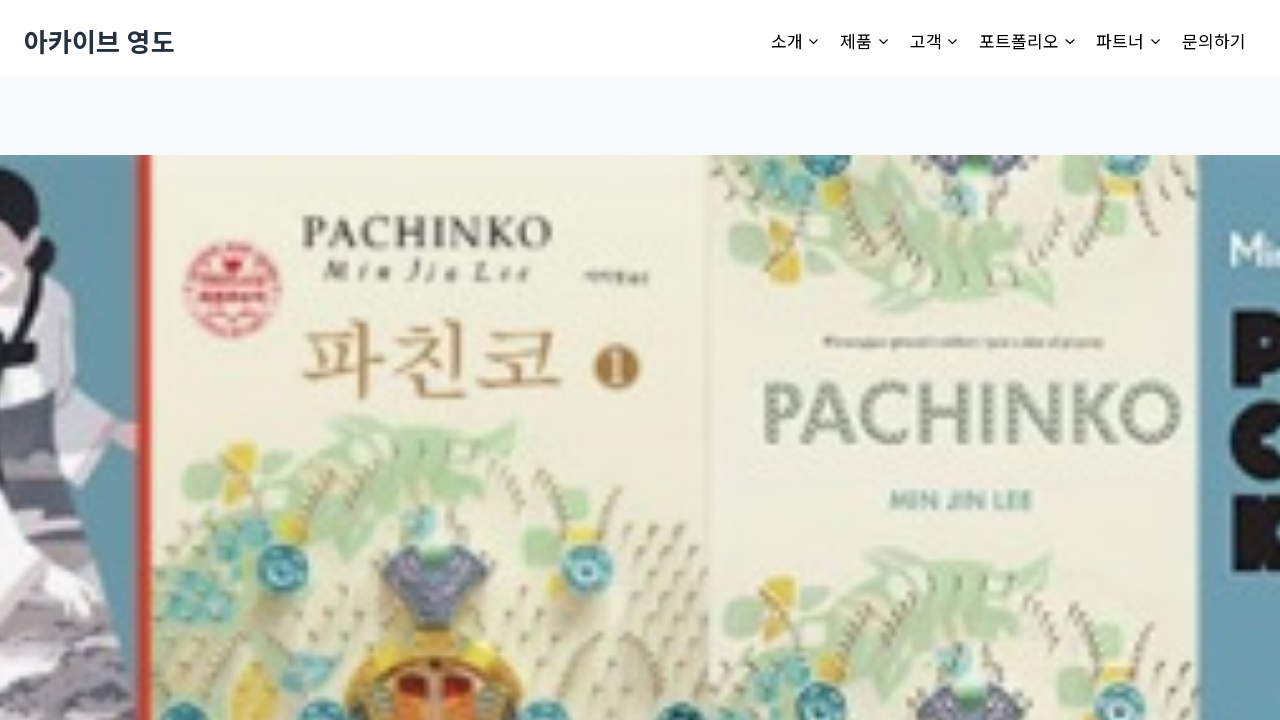

--- FILE ---
content_type: text/html; charset=UTF-8
request_url: https://ydmemory.com/%EC%9D%B4%EB%AF%BC%EC%A7%84%EC%9D%98-%E3%80%8E%ED%8C%8C%EC%B9%9C%EC%BD%94%E3%80%8F-2/
body_size: 17776
content:
<!doctype html>
<html lang="ko-KR" class="no-js" itemtype="https://schema.org/Blog" itemscope>

<head>
    <meta charset="UTF-8">
    <meta name="viewport" content="width=device-width, initial-scale=1, minimum-scale=1">
    <link rel='icon' href='https://ydmemory.com/wp-content/themes/42-ydda-pack/assets/src/Fv.jpg'>
       
                <meta name='format-detection' content='telephone=no'>
                <meta name='description' content='섬에서 도시로, 영도의 문화도시 100년을 담은 영도 디지털 아카이브입니다.'>
                <meta name='keywords' content='아카이브, 기록, 영도, 영도구, 부산광역시, 부산광역시_영도구, 문화도시, 100년, 섬, 도시, 지역아카이브, 도시아카이브, 디지털아카이브, 아카이브사이트'>
                <meta name='twitter:card' content='summary_large_image'>
                <meta name='twitter:title' content='아카이브 영도'>
                <meta name='twitter:description' content='섬에서 도시로, 영도의 문화도시 100년을 담은 영도 디지털 아카이브입니다.'>
                <meta name='twitter:image' content=''>
                <meta property='og:type' content='website'>
                <meta property='og:title' content='아카이브 영도'>
                <meta property='og:description' content='섬에서 도시로, 영도의 문화도시 100년을 담은 영도 디지털 아카이브입니다.'>
                <meta property='og:url' content='https://ydmemory.com'>
                <meta property='og:image' content=''>
                    <title>이민진의 『파친코』 &#8211; 아카이브 영도</title>
<meta name='robots' content='max-image-preview:large' />
<link rel='dns-prefetch' href='//unpkg.com' />
<link rel='dns-prefetch' href='//cdn.jsdelivr.net' />
<link rel='dns-prefetch' href='//www.googletagmanager.com' />
<link rel="alternate" type="application/rss+xml" title="아카이브 영도 &raquo; 피드" href="https://ydmemory.com/feed/" />
<link rel="alternate" type="application/rss+xml" title="아카이브 영도 &raquo; 댓글 피드" href="https://ydmemory.com/comments/feed/" />
			<script>document.documentElement.classList.remove( 'no-js' );</script>
			<link rel="alternate" title="oEmbed (JSON)" type="application/json+oembed" href="https://ydmemory.com/wp-json/oembed/1.0/embed?url=https%3A%2F%2Fydmemory.com%2F%25ec%259d%25b4%25eb%25af%25bc%25ec%25a7%2584%25ec%259d%2598-%25e3%2580%258e%25ed%258c%258c%25ec%25b9%259c%25ec%25bd%2594%25e3%2580%258f-2%2F" />
<link rel="alternate" title="oEmbed (XML)" type="text/xml+oembed" href="https://ydmemory.com/wp-json/oembed/1.0/embed?url=https%3A%2F%2Fydmemory.com%2F%25ec%259d%25b4%25eb%25af%25bc%25ec%25a7%2584%25ec%259d%2598-%25e3%2580%258e%25ed%258c%258c%25ec%25b9%259c%25ec%25bd%2594%25e3%2580%258f-2%2F&#038;format=xml" />
		<!-- This site uses the Google Analytics by MonsterInsights plugin v8.14.1 - Using Analytics tracking - https://www.monsterinsights.com/ -->
		<!-- Note: MonsterInsights is not currently configured on this site. The site owner needs to authenticate with Google Analytics in the MonsterInsights settings panel. -->
					<!-- No UA code set -->
				<!-- / Google Analytics by MonsterInsights -->
		<style id='wp-img-auto-sizes-contain-inline-css'>
img:is([sizes=auto i],[sizes^="auto," i]){contain-intrinsic-size:3000px 1500px}
/*# sourceURL=wp-img-auto-sizes-contain-inline-css */
</style>
<style id='wp-emoji-styles-inline-css'>

	img.wp-smiley, img.emoji {
		display: inline !important;
		border: none !important;
		box-shadow: none !important;
		height: 1em !important;
		width: 1em !important;
		margin: 0 0.07em !important;
		vertical-align: -0.1em !important;
		background: none !important;
		padding: 0 !important;
	}
/*# sourceURL=wp-emoji-styles-inline-css */
</style>
<style id='wp-block-library-inline-css'>
:root{--wp-block-synced-color:#7a00df;--wp-block-synced-color--rgb:122,0,223;--wp-bound-block-color:var(--wp-block-synced-color);--wp-editor-canvas-background:#ddd;--wp-admin-theme-color:#007cba;--wp-admin-theme-color--rgb:0,124,186;--wp-admin-theme-color-darker-10:#006ba1;--wp-admin-theme-color-darker-10--rgb:0,107,160.5;--wp-admin-theme-color-darker-20:#005a87;--wp-admin-theme-color-darker-20--rgb:0,90,135;--wp-admin-border-width-focus:2px}@media (min-resolution:192dpi){:root{--wp-admin-border-width-focus:1.5px}}.wp-element-button{cursor:pointer}:root .has-very-light-gray-background-color{background-color:#eee}:root .has-very-dark-gray-background-color{background-color:#313131}:root .has-very-light-gray-color{color:#eee}:root .has-very-dark-gray-color{color:#313131}:root .has-vivid-green-cyan-to-vivid-cyan-blue-gradient-background{background:linear-gradient(135deg,#00d084,#0693e3)}:root .has-purple-crush-gradient-background{background:linear-gradient(135deg,#34e2e4,#4721fb 50%,#ab1dfe)}:root .has-hazy-dawn-gradient-background{background:linear-gradient(135deg,#faaca8,#dad0ec)}:root .has-subdued-olive-gradient-background{background:linear-gradient(135deg,#fafae1,#67a671)}:root .has-atomic-cream-gradient-background{background:linear-gradient(135deg,#fdd79a,#004a59)}:root .has-nightshade-gradient-background{background:linear-gradient(135deg,#330968,#31cdcf)}:root .has-midnight-gradient-background{background:linear-gradient(135deg,#020381,#2874fc)}:root{--wp--preset--font-size--normal:16px;--wp--preset--font-size--huge:42px}.has-regular-font-size{font-size:1em}.has-larger-font-size{font-size:2.625em}.has-normal-font-size{font-size:var(--wp--preset--font-size--normal)}.has-huge-font-size{font-size:var(--wp--preset--font-size--huge)}.has-text-align-center{text-align:center}.has-text-align-left{text-align:left}.has-text-align-right{text-align:right}.has-fit-text{white-space:nowrap!important}#end-resizable-editor-section{display:none}.aligncenter{clear:both}.items-justified-left{justify-content:flex-start}.items-justified-center{justify-content:center}.items-justified-right{justify-content:flex-end}.items-justified-space-between{justify-content:space-between}.screen-reader-text{border:0;clip-path:inset(50%);height:1px;margin:-1px;overflow:hidden;padding:0;position:absolute;width:1px;word-wrap:normal!important}.screen-reader-text:focus{background-color:#ddd;clip-path:none;color:#444;display:block;font-size:1em;height:auto;left:5px;line-height:normal;padding:15px 23px 14px;text-decoration:none;top:5px;width:auto;z-index:100000}html :where(.has-border-color){border-style:solid}html :where([style*=border-top-color]){border-top-style:solid}html :where([style*=border-right-color]){border-right-style:solid}html :where([style*=border-bottom-color]){border-bottom-style:solid}html :where([style*=border-left-color]){border-left-style:solid}html :where([style*=border-width]){border-style:solid}html :where([style*=border-top-width]){border-top-style:solid}html :where([style*=border-right-width]){border-right-style:solid}html :where([style*=border-bottom-width]){border-bottom-style:solid}html :where([style*=border-left-width]){border-left-style:solid}html :where(img[class*=wp-image-]){height:auto;max-width:100%}:where(figure){margin:0 0 1em}html :where(.is-position-sticky){--wp-admin--admin-bar--position-offset:var(--wp-admin--admin-bar--height,0px)}@media screen and (max-width:600px){html :where(.is-position-sticky){--wp-admin--admin-bar--position-offset:0px}}

/*# sourceURL=wp-block-library-inline-css */
</style><style id='global-styles-inline-css'>
:root{--wp--preset--aspect-ratio--square: 1;--wp--preset--aspect-ratio--4-3: 4/3;--wp--preset--aspect-ratio--3-4: 3/4;--wp--preset--aspect-ratio--3-2: 3/2;--wp--preset--aspect-ratio--2-3: 2/3;--wp--preset--aspect-ratio--16-9: 16/9;--wp--preset--aspect-ratio--9-16: 9/16;--wp--preset--color--black: #000000;--wp--preset--color--cyan-bluish-gray: #abb8c3;--wp--preset--color--white: #ffffff;--wp--preset--color--pale-pink: #f78da7;--wp--preset--color--vivid-red: #cf2e2e;--wp--preset--color--luminous-vivid-orange: #ff6900;--wp--preset--color--luminous-vivid-amber: #fcb900;--wp--preset--color--light-green-cyan: #7bdcb5;--wp--preset--color--vivid-green-cyan: #00d084;--wp--preset--color--pale-cyan-blue: #8ed1fc;--wp--preset--color--vivid-cyan-blue: #0693e3;--wp--preset--color--vivid-purple: #9b51e0;--wp--preset--color--theme-palette-1: #2accff;--wp--preset--color--theme-palette-2: #00bbf6;--wp--preset--color--theme-palette-3: #243141;--wp--preset--color--theme-palette-4: #6f7680;--wp--preset--color--theme-palette-5: #4A5568;--wp--preset--color--theme-palette-6: #718096;--wp--preset--color--theme-palette-7: #eaecee;--wp--preset--color--theme-palette-8: #f8f9fa;--wp--preset--color--theme-palette-9: #FFFFFF;--wp--preset--gradient--vivid-cyan-blue-to-vivid-purple: linear-gradient(135deg,rgb(6,147,227) 0%,rgb(155,81,224) 100%);--wp--preset--gradient--light-green-cyan-to-vivid-green-cyan: linear-gradient(135deg,rgb(122,220,180) 0%,rgb(0,208,130) 100%);--wp--preset--gradient--luminous-vivid-amber-to-luminous-vivid-orange: linear-gradient(135deg,rgb(252,185,0) 0%,rgb(255,105,0) 100%);--wp--preset--gradient--luminous-vivid-orange-to-vivid-red: linear-gradient(135deg,rgb(255,105,0) 0%,rgb(207,46,46) 100%);--wp--preset--gradient--very-light-gray-to-cyan-bluish-gray: linear-gradient(135deg,rgb(238,238,238) 0%,rgb(169,184,195) 100%);--wp--preset--gradient--cool-to-warm-spectrum: linear-gradient(135deg,rgb(74,234,220) 0%,rgb(151,120,209) 20%,rgb(207,42,186) 40%,rgb(238,44,130) 60%,rgb(251,105,98) 80%,rgb(254,248,76) 100%);--wp--preset--gradient--blush-light-purple: linear-gradient(135deg,rgb(255,206,236) 0%,rgb(152,150,240) 100%);--wp--preset--gradient--blush-bordeaux: linear-gradient(135deg,rgb(254,205,165) 0%,rgb(254,45,45) 50%,rgb(107,0,62) 100%);--wp--preset--gradient--luminous-dusk: linear-gradient(135deg,rgb(255,203,112) 0%,rgb(199,81,192) 50%,rgb(65,88,208) 100%);--wp--preset--gradient--pale-ocean: linear-gradient(135deg,rgb(255,245,203) 0%,rgb(182,227,212) 50%,rgb(51,167,181) 100%);--wp--preset--gradient--electric-grass: linear-gradient(135deg,rgb(202,248,128) 0%,rgb(113,206,126) 100%);--wp--preset--gradient--midnight: linear-gradient(135deg,rgb(2,3,129) 0%,rgb(40,116,252) 100%);--wp--preset--font-size--small: 14px;--wp--preset--font-size--medium: 24px;--wp--preset--font-size--large: 32px;--wp--preset--font-size--x-large: 42px;--wp--preset--font-size--larger: 40px;--wp--preset--spacing--20: 0.44rem;--wp--preset--spacing--30: 0.67rem;--wp--preset--spacing--40: 1rem;--wp--preset--spacing--50: 1.5rem;--wp--preset--spacing--60: 2.25rem;--wp--preset--spacing--70: 3.38rem;--wp--preset--spacing--80: 5.06rem;--wp--preset--shadow--natural: 6px 6px 9px rgba(0, 0, 0, 0.2);--wp--preset--shadow--deep: 12px 12px 50px rgba(0, 0, 0, 0.4);--wp--preset--shadow--sharp: 6px 6px 0px rgba(0, 0, 0, 0.2);--wp--preset--shadow--outlined: 6px 6px 0px -3px rgb(255, 255, 255), 6px 6px rgb(0, 0, 0);--wp--preset--shadow--crisp: 6px 6px 0px rgb(0, 0, 0);}:where(.is-layout-flex){gap: 0.5em;}:where(.is-layout-grid){gap: 0.5em;}body .is-layout-flex{display: flex;}.is-layout-flex{flex-wrap: wrap;align-items: center;}.is-layout-flex > :is(*, div){margin: 0;}body .is-layout-grid{display: grid;}.is-layout-grid > :is(*, div){margin: 0;}:where(.wp-block-columns.is-layout-flex){gap: 2em;}:where(.wp-block-columns.is-layout-grid){gap: 2em;}:where(.wp-block-post-template.is-layout-flex){gap: 1.25em;}:where(.wp-block-post-template.is-layout-grid){gap: 1.25em;}.has-black-color{color: var(--wp--preset--color--black) !important;}.has-cyan-bluish-gray-color{color: var(--wp--preset--color--cyan-bluish-gray) !important;}.has-white-color{color: var(--wp--preset--color--white) !important;}.has-pale-pink-color{color: var(--wp--preset--color--pale-pink) !important;}.has-vivid-red-color{color: var(--wp--preset--color--vivid-red) !important;}.has-luminous-vivid-orange-color{color: var(--wp--preset--color--luminous-vivid-orange) !important;}.has-luminous-vivid-amber-color{color: var(--wp--preset--color--luminous-vivid-amber) !important;}.has-light-green-cyan-color{color: var(--wp--preset--color--light-green-cyan) !important;}.has-vivid-green-cyan-color{color: var(--wp--preset--color--vivid-green-cyan) !important;}.has-pale-cyan-blue-color{color: var(--wp--preset--color--pale-cyan-blue) !important;}.has-vivid-cyan-blue-color{color: var(--wp--preset--color--vivid-cyan-blue) !important;}.has-vivid-purple-color{color: var(--wp--preset--color--vivid-purple) !important;}.has-black-background-color{background-color: var(--wp--preset--color--black) !important;}.has-cyan-bluish-gray-background-color{background-color: var(--wp--preset--color--cyan-bluish-gray) !important;}.has-white-background-color{background-color: var(--wp--preset--color--white) !important;}.has-pale-pink-background-color{background-color: var(--wp--preset--color--pale-pink) !important;}.has-vivid-red-background-color{background-color: var(--wp--preset--color--vivid-red) !important;}.has-luminous-vivid-orange-background-color{background-color: var(--wp--preset--color--luminous-vivid-orange) !important;}.has-luminous-vivid-amber-background-color{background-color: var(--wp--preset--color--luminous-vivid-amber) !important;}.has-light-green-cyan-background-color{background-color: var(--wp--preset--color--light-green-cyan) !important;}.has-vivid-green-cyan-background-color{background-color: var(--wp--preset--color--vivid-green-cyan) !important;}.has-pale-cyan-blue-background-color{background-color: var(--wp--preset--color--pale-cyan-blue) !important;}.has-vivid-cyan-blue-background-color{background-color: var(--wp--preset--color--vivid-cyan-blue) !important;}.has-vivid-purple-background-color{background-color: var(--wp--preset--color--vivid-purple) !important;}.has-black-border-color{border-color: var(--wp--preset--color--black) !important;}.has-cyan-bluish-gray-border-color{border-color: var(--wp--preset--color--cyan-bluish-gray) !important;}.has-white-border-color{border-color: var(--wp--preset--color--white) !important;}.has-pale-pink-border-color{border-color: var(--wp--preset--color--pale-pink) !important;}.has-vivid-red-border-color{border-color: var(--wp--preset--color--vivid-red) !important;}.has-luminous-vivid-orange-border-color{border-color: var(--wp--preset--color--luminous-vivid-orange) !important;}.has-luminous-vivid-amber-border-color{border-color: var(--wp--preset--color--luminous-vivid-amber) !important;}.has-light-green-cyan-border-color{border-color: var(--wp--preset--color--light-green-cyan) !important;}.has-vivid-green-cyan-border-color{border-color: var(--wp--preset--color--vivid-green-cyan) !important;}.has-pale-cyan-blue-border-color{border-color: var(--wp--preset--color--pale-cyan-blue) !important;}.has-vivid-cyan-blue-border-color{border-color: var(--wp--preset--color--vivid-cyan-blue) !important;}.has-vivid-purple-border-color{border-color: var(--wp--preset--color--vivid-purple) !important;}.has-vivid-cyan-blue-to-vivid-purple-gradient-background{background: var(--wp--preset--gradient--vivid-cyan-blue-to-vivid-purple) !important;}.has-light-green-cyan-to-vivid-green-cyan-gradient-background{background: var(--wp--preset--gradient--light-green-cyan-to-vivid-green-cyan) !important;}.has-luminous-vivid-amber-to-luminous-vivid-orange-gradient-background{background: var(--wp--preset--gradient--luminous-vivid-amber-to-luminous-vivid-orange) !important;}.has-luminous-vivid-orange-to-vivid-red-gradient-background{background: var(--wp--preset--gradient--luminous-vivid-orange-to-vivid-red) !important;}.has-very-light-gray-to-cyan-bluish-gray-gradient-background{background: var(--wp--preset--gradient--very-light-gray-to-cyan-bluish-gray) !important;}.has-cool-to-warm-spectrum-gradient-background{background: var(--wp--preset--gradient--cool-to-warm-spectrum) !important;}.has-blush-light-purple-gradient-background{background: var(--wp--preset--gradient--blush-light-purple) !important;}.has-blush-bordeaux-gradient-background{background: var(--wp--preset--gradient--blush-bordeaux) !important;}.has-luminous-dusk-gradient-background{background: var(--wp--preset--gradient--luminous-dusk) !important;}.has-pale-ocean-gradient-background{background: var(--wp--preset--gradient--pale-ocean) !important;}.has-electric-grass-gradient-background{background: var(--wp--preset--gradient--electric-grass) !important;}.has-midnight-gradient-background{background: var(--wp--preset--gradient--midnight) !important;}.has-small-font-size{font-size: var(--wp--preset--font-size--small) !important;}.has-medium-font-size{font-size: var(--wp--preset--font-size--medium) !important;}.has-large-font-size{font-size: var(--wp--preset--font-size--large) !important;}.has-x-large-font-size{font-size: var(--wp--preset--font-size--x-large) !important;}
/*# sourceURL=global-styles-inline-css */
</style>

<style id='classic-theme-styles-inline-css'>
/*! This file is auto-generated */
.wp-block-button__link{color:#fff;background-color:#32373c;border-radius:9999px;box-shadow:none;text-decoration:none;padding:calc(.667em + 2px) calc(1.333em + 2px);font-size:1.125em}.wp-block-file__button{background:#32373c;color:#fff;text-decoration:none}
/*# sourceURL=/wp-includes/css/classic-themes.min.css */
</style>
<link rel='stylesheet' id='swiper_css-css' href='https://cdn.jsdelivr.net/npm/swiper@9/swiper-bundle.min.css?ver=6.9' media='all' />
<link rel='stylesheet' id='rslider_css-css' href='https://ydmemory.com/wp-content/themes/42-ydda-pack/assets/css/rSlider.min.css?ver=6.9' media='all' />
<link rel='stylesheet' id='custom-theme-css' href='https://ydmemory.com/wp-content/themes/42-ydda-pack/assets/css/style.css?ver=1705044881' media='all' />
<link rel='stylesheet' id='kadence-global-css' href='https://ydmemory.com/wp-content/themes/kadence/assets/css/global.min.css?ver=1.1.35' media='all' />
<style id='kadence-global-inline-css'>
/* Kadence Base CSS */
:root{--global-palette1:#2accff;--global-palette2:#00bbf6;--global-palette3:#243141;--global-palette4:#6f7680;--global-palette5:#4A5568;--global-palette6:#718096;--global-palette7:#eaecee;--global-palette8:#f8f9fa;--global-palette9:#FFFFFF;--global-palette9rgb:255, 255, 255;--global-palette-highlight:var(--global-palette1);--global-palette-highlight-alt:var(--global-palette2);--global-palette-highlight-alt2:var(--global-palette9);--global-palette-btn-bg:var(--global-palette1);--global-palette-btn-bg-hover:var(--global-palette2);--global-palette-btn:var(--global-palette9);--global-palette-btn-hover:var(--global-palette9);--global-body-font-family:-apple-system,BlinkMacSystemFont,"Segoe UI",Roboto,Oxygen-Sans,Ubuntu,Cantarell,"Helvetica Neue",sans-serif, "Apple Color Emoji", "Segoe UI Emoji", "Segoe UI Symbol";--global-heading-font-family:inherit;--global-primary-nav-font-family:inherit;--global-fallback-font:sans-serif;--global-display-fallback-font:sans-serif;--global-content-width:1290px;--global-content-narrow-width:842px;--global-content-edge-padding:1.5rem;--global-calc-content-width:calc(1290px - var(--global-content-edge-padding) - var(--global-content-edge-padding) );}.wp-site-blocks{--global-vw:calc( 100vw - ( 0.5 * var(--scrollbar-offset)));}:root .has-theme-palette-1-background-color{background-color:var(--global-palette1);}:root .has-theme-palette-1-color{color:var(--global-palette1);}:root .has-theme-palette-2-background-color{background-color:var(--global-palette2);}:root .has-theme-palette-2-color{color:var(--global-palette2);}:root .has-theme-palette-3-background-color{background-color:var(--global-palette3);}:root .has-theme-palette-3-color{color:var(--global-palette3);}:root .has-theme-palette-4-background-color{background-color:var(--global-palette4);}:root .has-theme-palette-4-color{color:var(--global-palette4);}:root .has-theme-palette-5-background-color{background-color:var(--global-palette5);}:root .has-theme-palette-5-color{color:var(--global-palette5);}:root .has-theme-palette-6-background-color{background-color:var(--global-palette6);}:root .has-theme-palette-6-color{color:var(--global-palette6);}:root .has-theme-palette-7-background-color{background-color:var(--global-palette7);}:root .has-theme-palette-7-color{color:var(--global-palette7);}:root .has-theme-palette-8-background-color{background-color:var(--global-palette8);}:root .has-theme-palette-8-color{color:var(--global-palette8);}:root .has-theme-palette-9-background-color{background-color:var(--global-palette9);}:root .has-theme-palette-9-color{color:var(--global-palette9);}:root .has-theme-palette1-background-color{background-color:var(--global-palette1);}:root .has-theme-palette1-color{color:var(--global-palette1);}:root .has-theme-palette2-background-color{background-color:var(--global-palette2);}:root .has-theme-palette2-color{color:var(--global-palette2);}:root .has-theme-palette3-background-color{background-color:var(--global-palette3);}:root .has-theme-palette3-color{color:var(--global-palette3);}:root .has-theme-palette4-background-color{background-color:var(--global-palette4);}:root .has-theme-palette4-color{color:var(--global-palette4);}:root .has-theme-palette5-background-color{background-color:var(--global-palette5);}:root .has-theme-palette5-color{color:var(--global-palette5);}:root .has-theme-palette6-background-color{background-color:var(--global-palette6);}:root .has-theme-palette6-color{color:var(--global-palette6);}:root .has-theme-palette7-background-color{background-color:var(--global-palette7);}:root .has-theme-palette7-color{color:var(--global-palette7);}:root .has-theme-palette8-background-color{background-color:var(--global-palette8);}:root .has-theme-palette8-color{color:var(--global-palette8);}:root .has-theme-palette9-background-color{background-color:var(--global-palette9);}:root .has-theme-palette9-color{color:var(--global-palette9);}body{background:var(--global-palette8);}body, input, select, optgroup, textarea{font-weight:400;font-size:17px;line-height:1.6;font-family:var(--global-body-font-family);color:var(--global-palette4);}.content-bg, body.content-style-unboxed .site{background:var(--global-palette9);}h1,h2,h3,h4,h5,h6{font-family:var(--global-heading-font-family);}h1{font-weight:700;font-size:32px;line-height:1.5;color:var(--global-palette3);}h2{font-weight:700;font-size:28px;line-height:1.5;color:var(--global-palette3);}h3{font-weight:700;font-size:24px;line-height:1.5;color:var(--global-palette3);}h4{font-weight:700;font-size:22px;line-height:1.5;color:var(--global-palette4);}h5{font-weight:700;font-size:20px;line-height:1.5;color:var(--global-palette4);}h6{font-weight:700;font-size:18px;line-height:1.5;color:var(--global-palette5);}.entry-hero .kadence-breadcrumbs{max-width:1290px;}.site-container, .site-header-row-layout-contained, .site-footer-row-layout-contained, .entry-hero-layout-contained, .comments-area, .alignfull > .wp-block-cover__inner-container, .alignwide > .wp-block-cover__inner-container{max-width:var(--global-content-width);}.content-width-narrow .content-container.site-container, .content-width-narrow .hero-container.site-container{max-width:var(--global-content-narrow-width);}@media all and (min-width: 1520px){.wp-site-blocks .content-container  .alignwide{margin-left:-115px;margin-right:-115px;width:unset;max-width:unset;}}@media all and (min-width: 1102px){.content-width-narrow .wp-site-blocks .content-container .alignwide{margin-left:-130px;margin-right:-130px;width:unset;max-width:unset;}}.content-style-boxed .wp-site-blocks .entry-content .alignwide{margin-left:-2rem;margin-right:-2rem;}@media all and (max-width: 1024px){.content-style-boxed .wp-site-blocks .entry-content .alignwide{margin-left:-2rem;margin-right:-2rem;}}@media all and (max-width: 767px){.content-style-boxed .wp-site-blocks .entry-content .alignwide{margin-left:-1.5rem;margin-right:-1.5rem;}}.content-area{margin-top:5rem;margin-bottom:5rem;}@media all and (max-width: 1024px){.content-area{margin-top:3rem;margin-bottom:3rem;}}@media all and (max-width: 767px){.content-area{margin-top:2rem;margin-bottom:2rem;}}.entry-content-wrap{padding:2rem;}@media all and (max-width: 1024px){.entry-content-wrap{padding:2rem;}}@media all and (max-width: 767px){.entry-content-wrap{padding:1.5rem;}}.entry.single-entry{box-shadow:0px 15px 15px -10px rgba(0,0,0,0.05);}.entry.loop-entry{box-shadow:0px 15px 15px -10px rgba(0,0,0,0.05);}.loop-entry .entry-content-wrap{padding:2rem;}@media all and (max-width: 1024px){.loop-entry .entry-content-wrap{padding:2rem;}}@media all and (max-width: 767px){.loop-entry .entry-content-wrap{padding:1.5rem;}}.primary-sidebar.widget-area .widget{margin-bottom:1.5em;color:var(--global-palette4);}.primary-sidebar.widget-area .widget-title{font-weight:700;font-size:20px;line-height:1.5;color:var(--global-palette3);}button, .button, .wp-block-button__link, input[type="button"], input[type="reset"], input[type="submit"], .fl-button, .elementor-button-wrapper .elementor-button{box-shadow:0px 0px 0px -7px rgba(0,0,0,0);}button:hover, button:focus, button:active, .button:hover, .button:focus, .button:active, .wp-block-button__link:hover, .wp-block-button__link:focus, .wp-block-button__link:active, input[type="button"]:hover, input[type="button"]:focus, input[type="button"]:active, input[type="reset"]:hover, input[type="reset"]:focus, input[type="reset"]:active, input[type="submit"]:hover, input[type="submit"]:focus, input[type="submit"]:active, .elementor-button-wrapper .elementor-button:hover, .elementor-button-wrapper .elementor-button:focus, .elementor-button-wrapper .elementor-button:active{box-shadow:0px 15px 25px -7px rgba(0,0,0,0.1);}@media all and (min-width: 1025px){.transparent-header .entry-hero .entry-hero-container-inner{padding-top:80px;}}@media all and (max-width: 1024px){.mobile-transparent-header .entry-hero .entry-hero-container-inner{padding-top:80px;}}@media all and (max-width: 767px){.mobile-transparent-header .entry-hero .entry-hero-container-inner{padding-top:80px;}}.site-middle-footer-inner-wrap{padding-top:30px;padding-bottom:30px;grid-column-gap:30px;grid-row-gap:30px;}.site-middle-footer-inner-wrap .widget{margin-bottom:30px;}.site-middle-footer-inner-wrap .site-footer-section:not(:last-child):after{right:calc(-30px / 2);}.site-top-footer-inner-wrap{padding-top:30px;padding-bottom:30px;grid-column-gap:30px;grid-row-gap:30px;}.site-top-footer-inner-wrap .widget{margin-bottom:30px;}.site-top-footer-inner-wrap .site-footer-section:not(:last-child):after{right:calc(-30px / 2);}.site-bottom-footer-inner-wrap{padding-top:30px;padding-bottom:30px;grid-column-gap:30px;}.site-bottom-footer-inner-wrap .widget{margin-bottom:30px;}.site-bottom-footer-inner-wrap .site-footer-section:not(:last-child):after{right:calc(-30px / 2);}.footer-social-wrap .footer-social-inner-wrap{font-size:1em;gap:0.3em;}.site-footer .site-footer-wrap .site-footer-section .footer-social-wrap .footer-social-inner-wrap .social-button{border:2px none transparent;border-radius:3px;}#colophon .footer-navigation .footer-menu-container > ul > li > a{padding-left:calc(1.2em / 2);padding-right:calc(1.2em / 2);padding-top:calc(0.6em / 2);padding-bottom:calc(0.6em / 2);color:var(--global-palette5);}#colophon .footer-navigation .footer-menu-container > ul li a:hover{color:var(--global-palette-highlight);}#colophon .footer-navigation .footer-menu-container > ul li.current-menu-item > a{color:var(--global-palette3);}.entry-hero.page-hero-section .entry-header{min-height:200px;}.entry-hero.post-hero-section .entry-header{min-height:200px;}
/* Kadence Header CSS */
@media all and (max-width: 1024px){.mobile-transparent-header #masthead{position:absolute;left:0px;right:0px;z-index:100;}.kadence-scrollbar-fixer.mobile-transparent-header #masthead{right:var(--scrollbar-offset,0);}.mobile-transparent-header #masthead, .mobile-transparent-header .site-top-header-wrap .site-header-row-container-inner, .mobile-transparent-header .site-main-header-wrap .site-header-row-container-inner, .mobile-transparent-header .site-bottom-header-wrap .site-header-row-container-inner{background:transparent;}.site-header-row-tablet-layout-fullwidth, .site-header-row-tablet-layout-standard{padding:0px;}}@media all and (min-width: 1025px){.transparent-header #masthead{position:absolute;left:0px;right:0px;z-index:100;}.transparent-header.kadence-scrollbar-fixer #masthead{right:var(--scrollbar-offset,0);}.transparent-header #masthead, .transparent-header .site-top-header-wrap .site-header-row-container-inner, .transparent-header .site-main-header-wrap .site-header-row-container-inner, .transparent-header .site-bottom-header-wrap .site-header-row-container-inner{background:transparent;}}.site-branding{padding:0px 0px 0px 0px;}.site-branding .site-title{font-weight:700;font-size:26px;line-height:1.2;color:var(--global-palette3);}#masthead, #masthead .kadence-sticky-header.item-is-fixed:not(.item-at-start):not(.site-header-row-container):not(.site-main-header-wrap), #masthead .kadence-sticky-header.item-is-fixed:not(.item-at-start) > .site-header-row-container-inner{background:#ffffff;}.site-main-header-inner-wrap{min-height:80px;}.site-top-header-inner-wrap{min-height:0px;}.site-bottom-header-inner-wrap{min-height:0px;}.header-navigation[class*="header-navigation-style-underline"] .header-menu-container.primary-menu-container>ul>li>a:after{width:calc( 100% - 1.2em);}.main-navigation .primary-menu-container > ul > li.menu-item > a{padding-left:calc(1.2em / 2);padding-right:calc(1.2em / 2);padding-top:0.6em;padding-bottom:0.6em;color:var(--global-palette5);}.main-navigation .primary-menu-container > ul > li.menu-item > .dropdown-nav-special-toggle{right:calc(1.2em / 2);}.main-navigation .primary-menu-container > ul > li.menu-item > a:hover{color:var(--global-palette-highlight);}.main-navigation .primary-menu-container > ul > li.menu-item.current-menu-item > a{color:var(--global-palette3);}.header-navigation[class*="header-navigation-style-underline"] .header-menu-container.secondary-menu-container>ul>li>a:after{width:calc( 100% - 1.2em);}.secondary-navigation .secondary-menu-container > ul > li.menu-item > a{padding-left:calc(1.2em / 2);padding-right:calc(1.2em / 2);padding-top:0.6em;padding-bottom:0.6em;color:var(--global-palette5);}.secondary-navigation .primary-menu-container > ul > li.menu-item > .dropdown-nav-special-toggle{right:calc(1.2em / 2);}.secondary-navigation .secondary-menu-container > ul > li.menu-item > a:hover{color:var(--global-palette-highlight);}.secondary-navigation .secondary-menu-container > ul > li.menu-item.current-menu-item > a{color:var(--global-palette3);}.header-navigation .header-menu-container ul ul.sub-menu, .header-navigation .header-menu-container ul ul.submenu{background:var(--global-palette3);box-shadow:0px 2px 13px 0px rgba(0,0,0,0.1);}.header-navigation .header-menu-container ul ul li.menu-item, .header-menu-container ul.menu > li.kadence-menu-mega-enabled > ul > li.menu-item > a{border-bottom:1px solid rgba(255,255,255,0.1);}.header-navigation .header-menu-container ul ul li.menu-item > a{width:200px;padding-top:1em;padding-bottom:1em;color:var(--global-palette8);font-size:12px;}.header-navigation .header-menu-container ul ul li.menu-item > a:hover{color:var(--global-palette9);background:var(--global-palette4);}.header-navigation .header-menu-container ul ul li.menu-item.current-menu-item > a{color:var(--global-palette9);background:var(--global-palette4);}.mobile-toggle-open-container .menu-toggle-open{color:var(--global-palette5);padding:0.4em 0.6em 0.4em 0.6em;font-size:14px;}.mobile-toggle-open-container .menu-toggle-open.menu-toggle-style-bordered{border:1px solid currentColor;}.mobile-toggle-open-container .menu-toggle-open .menu-toggle-icon{font-size:20px;}.mobile-toggle-open-container .menu-toggle-open:hover, .mobile-toggle-open-container .menu-toggle-open:focus{color:var(--global-palette-highlight);}.mobile-navigation ul li{font-size:14px;}.mobile-navigation ul li a{padding-top:1em;padding-bottom:1em;}.mobile-navigation ul li > a, .mobile-navigation ul li.menu-item-has-children > .drawer-nav-drop-wrap{color:var(--global-palette8);}.mobile-navigation ul li.current-menu-item > a, .mobile-navigation ul li.current-menu-item.menu-item-has-children > .drawer-nav-drop-wrap{color:var(--global-palette-highlight);}.mobile-navigation ul li.menu-item-has-children .drawer-nav-drop-wrap, .mobile-navigation ul li:not(.menu-item-has-children) a{border-bottom:1px solid rgba(255,255,255,0.1);}.mobile-navigation:not(.drawer-navigation-parent-toggle-true) ul li.menu-item-has-children .drawer-nav-drop-wrap button{border-left:1px solid rgba(255,255,255,0.1);}#mobile-drawer .drawer-header .drawer-toggle{padding:0.6em 0.15em 0.6em 0.15em;font-size:24px;}#main-header .header-button{border:2px none transparent;box-shadow:0px 0px 0px -7px rgba(0,0,0,0);}#main-header .header-button:hover{box-shadow:0px 15px 25px -7px rgba(0,0,0,0.1);}.header-social-wrap .header-social-inner-wrap{font-size:1em;gap:0.3em;}.header-social-wrap .header-social-inner-wrap .social-button{border:2px none transparent;border-radius:3px;}.header-mobile-social-wrap .header-mobile-social-inner-wrap{font-size:1em;gap:0.3em;}.header-mobile-social-wrap .header-mobile-social-inner-wrap .social-button{border:2px none transparent;border-radius:3px;}.search-toggle-open-container .search-toggle-open{color:var(--global-palette5);}.search-toggle-open-container .search-toggle-open.search-toggle-style-bordered{border:1px solid currentColor;}.search-toggle-open-container .search-toggle-open .search-toggle-icon{font-size:1em;}.search-toggle-open-container .search-toggle-open:hover, .search-toggle-open-container .search-toggle-open:focus{color:var(--global-palette-highlight);}#search-drawer .drawer-inner{background:rgba(9, 12, 16, 0.97);}.mobile-header-button-wrap .mobile-header-button-inner-wrap .mobile-header-button{border:2px none transparent;box-shadow:0px 0px 0px -7px rgba(0,0,0,0);}.mobile-header-button-wrap .mobile-header-button-inner-wrap .mobile-header-button:hover{box-shadow:0px 15px 25px -7px rgba(0,0,0,0.1);}
/* Kadence Pro Header CSS */
.header-navigation-dropdown-direction-left ul ul.submenu, .header-navigation-dropdown-direction-left ul ul.sub-menu{right:0px;left:auto;}.rtl .header-navigation-dropdown-direction-right ul ul.submenu, .rtl .header-navigation-dropdown-direction-right ul ul.sub-menu{left:0px;right:auto;}.header-account-button .nav-drop-title-wrap > .kadence-svg-iconset, .header-account-button > .kadence-svg-iconset{font-size:1.2em;}.site-header-item .header-account-button .nav-drop-title-wrap, .site-header-item .header-account-wrap > .header-account-button{display:flex;align-items:center;}.header-account-style-icon_label .header-account-label{padding-left:5px;}.header-account-style-label_icon .header-account-label{padding-right:5px;}.site-header-item .header-account-wrap .header-account-button{text-decoration:none;box-shadow:none;color:inherit;background:transparent;padding:0.6em 0em 0.6em 0em;}.header-mobile-account-wrap .header-account-button .nav-drop-title-wrap > .kadence-svg-iconset, .header-mobile-account-wrap .header-account-button > .kadence-svg-iconset{font-size:1.2em;}.header-mobile-account-wrap .header-account-button .nav-drop-title-wrap, .header-mobile-account-wrap > .header-account-button{display:flex;align-items:center;}.header-mobile-account-wrap.header-account-style-icon_label .header-account-label{padding-left:5px;}.header-mobile-account-wrap.header-account-style-label_icon .header-account-label{padding-right:5px;}.header-mobile-account-wrap .header-account-button{text-decoration:none;box-shadow:none;color:inherit;background:transparent;padding:0.6em 0em 0.6em 0em;}#login-drawer .drawer-inner .drawer-content{display:flex;justify-content:center;align-items:center;position:absolute;top:0px;bottom:0px;left:0px;right:0px;padding:0px;}#loginform p label{display:block;}#login-drawer #loginform{width:100%;}#login-drawer #loginform input{width:100%;}#login-drawer #loginform input[type="checkbox"]{width:auto;}#login-drawer .drawer-inner .drawer-header{position:relative;z-index:100;}#login-drawer .drawer-content_inner.widget_login_form_inner{padding:2em;width:100%;max-width:350px;border-radius:.25rem;background:var(--global-palette9);color:var(--global-palette4);}#login-drawer .lost_password a{color:var(--global-palette6);}#login-drawer .lost_password, #login-drawer .register-field{text-align:center;}#login-drawer .widget_login_form_inner p{margin-top:1.2em;margin-bottom:0em;}#login-drawer .widget_login_form_inner p:first-child{margin-top:0em;}#login-drawer .widget_login_form_inner label{margin-bottom:0.5em;}#login-drawer hr.register-divider{margin:1.2em 0;border-width:1px;}#login-drawer .register-field{font-size:90%;}.tertiary-navigation .tertiary-menu-container > ul > li.menu-item > a{padding-left:calc(1.2em / 2);padding-right:calc(1.2em / 2);padding-top:0.6em;padding-bottom:0.6em;color:var(--global-palette5);}.tertiary-navigation .tertiary-menu-container > ul > li.menu-item > a:hover{color:var(--global-palette-highlight);}.tertiary-navigation .tertiary-menu-container > ul > li.menu-item.current-menu-item > a{color:var(--global-palette3);}.quaternary-navigation .quaternary-menu-container > ul > li.menu-item > a{padding-left:calc(1.2em / 2);padding-right:calc(1.2em / 2);padding-top:0.6em;padding-bottom:0.6em;color:var(--global-palette5);}.quaternary-navigation .quaternary-menu-container > ul > li.menu-item > a:hover{color:var(--global-palette-highlight);}.quaternary-navigation .quaternary-menu-container > ul > li.menu-item.current-menu-item > a{color:var(--global-palette3);}#main-header .header-divider{border-right:1px solid var(--global-palette6);height:50%;}#main-header .header-divider2{border-right:1px solid var(--global-palette6);height:50%;}#main-header .header-divider3{border-right:1px solid var(--global-palette6);height:50%;}#mobile-header .header-mobile-divider{border-right:1px solid var(--global-palette6);height:50%;}#mobile-header .header-mobile-divider2{border-right:1px solid var(--global-palette6);height:50%;}.header-item-search-bar form ::-webkit-input-placeholder{color:currentColor;opacity:0.5;}.header-item-search-bar form ::placeholder{color:currentColor;opacity:0.5;}.header-search-bar form{max-width:100%;width:240px;}.header-mobile-search-bar form{max-width:calc(100vw - var(--global-sm-spacing) - var(--global-sm-spacing));width:240px;}.header-widget-lstyle-normal .header-widget-area-inner a:not(.button){text-decoration:underline;}.element-contact-inner-wrap{display:flex;flex-wrap:wrap;align-items:center;margin-top:-0.6em;margin-left:calc(-0.6em / 2);margin-right:calc(-0.6em / 2);}.element-contact-inner-wrap .header-contact-item{display:inline-flex;flex-wrap:wrap;align-items:center;margin-top:0.6em;margin-left:calc(0.6em / 2);margin-right:calc(0.6em / 2);}.element-contact-inner-wrap .header-contact-item .kadence-svg-iconset{font-size:1em;}.header-contact-item img{display:inline-block;}.header-contact-item .contact-label{margin-left:0.3em;}.rtl .header-contact-item .contact-label{margin-right:0.3em;margin-left:0px;}.header-mobile-contact-wrap .element-contact-inner-wrap{display:flex;flex-wrap:wrap;align-items:center;margin-top:-0.6em;margin-left:calc(-0.6em / 2);margin-right:calc(-0.6em / 2);}.header-mobile-contact-wrap .element-contact-inner-wrap .header-contact-item{display:inline-flex;flex-wrap:wrap;align-items:center;margin-top:0.6em;margin-left:calc(0.6em / 2);margin-right:calc(0.6em / 2);}.header-mobile-contact-wrap .element-contact-inner-wrap .header-contact-item .kadence-svg-iconset{font-size:1em;}#main-header .header-button2{border:2px none transparent;box-shadow:0px 0px 0px -7px rgba(0,0,0,0);}#main-header .header-button2:hover{box-shadow:0px 15px 25px -7px rgba(0,0,0,0.1);}.mobile-header-button2-wrap .mobile-header-button-inner-wrap .mobile-header-button2{border:2px none transparent;box-shadow:0px 0px 0px -7px rgba(0,0,0,0);}.mobile-header-button2-wrap .mobile-header-button-inner-wrap .mobile-header-button2:hover{box-shadow:0px 15px 25px -7px rgba(0,0,0,0.1);}#widget-drawer.popup-drawer-layout-fullwidth .drawer-content .header-widget2, #widget-drawer.popup-drawer-layout-sidepanel .drawer-inner{max-width:400px;}#widget-drawer.popup-drawer-layout-fullwidth .drawer-content .header-widget2{margin:0 auto;}.widget-toggle-open{display:flex;align-items:center;background:transparent;box-shadow:none;}.widget-toggle-open:hover, .widget-toggle-open:focus{border-color:currentColor;background:transparent;box-shadow:none;}.widget-toggle-open .widget-toggle-icon{display:flex;}.widget-toggle-open .widget-toggle-label{padding-right:5px;}.rtl .widget-toggle-open .widget-toggle-label{padding-left:5px;padding-right:0px;}.widget-toggle-open .widget-toggle-label:empty, .rtl .widget-toggle-open .widget-toggle-label:empty{padding-right:0px;padding-left:0px;}.widget-toggle-open-container .widget-toggle-open{color:var(--global-palette5);padding:0.4em 0.6em 0.4em 0.6em;font-size:14px;}.widget-toggle-open-container .widget-toggle-open.widget-toggle-style-bordered{border:1px solid currentColor;}.widget-toggle-open-container .widget-toggle-open .widget-toggle-icon{font-size:20px;}.widget-toggle-open-container .widget-toggle-open:hover, .widget-toggle-open-container .widget-toggle-open:focus{color:var(--global-palette-highlight);}#widget-drawer .header-widget-2style-normal a:not(.button){text-decoration:underline;}#widget-drawer .header-widget-2style-plain a:not(.button){text-decoration:none;}#widget-drawer .header-widget2 .widget-title{color:var(--global-palette9);}#widget-drawer .header-widget2{color:var(--global-palette8);}#widget-drawer .header-widget2 a:not(.button), #widget-drawer .header-widget2 .drawer-sub-toggle{color:var(--global-palette8);}#widget-drawer .header-widget2 a:not(.button):hover, #widget-drawer .header-widget2 .drawer-sub-toggle:hover{color:var(--global-palette9);}#mobile-secondary-site-navigation ul li{font-size:14px;}#mobile-secondary-site-navigation ul li a{padding-top:1em;padding-bottom:1em;}#mobile-secondary-site-navigation ul li > a, #mobile-secondary-site-navigation ul li.menu-item-has-children > .drawer-nav-drop-wrap{color:var(--global-palette8);}#mobile-secondary-site-navigation ul li.current-menu-item > a, #mobile-secondary-site-navigation ul li.current-menu-item.menu-item-has-children > .drawer-nav-drop-wrap{color:var(--global-palette-highlight);}#mobile-secondary-site-navigation ul li.menu-item-has-children .drawer-nav-drop-wrap, #mobile-secondary-site-navigation ul li:not(.menu-item-has-children) a{border-bottom:1px solid rgba(255,255,255,0.1);}#mobile-secondary-site-navigation:not(.drawer-navigation-parent-toggle-true) ul li.menu-item-has-children .drawer-nav-drop-wrap button{border-left:1px solid rgba(255,255,255,0.1);}
/*# sourceURL=kadence-global-inline-css */
</style>
<link rel='stylesheet' id='kadence-header-css' href='https://ydmemory.com/wp-content/themes/kadence/assets/css/header.min.css?ver=1.1.35' media='all' />
<link rel='stylesheet' id='kadence-content-css' href='https://ydmemory.com/wp-content/themes/kadence/assets/css/content.min.css?ver=1.1.35' media='all' />
<link rel='stylesheet' id='kadence-related-posts-css' href='https://ydmemory.com/wp-content/themes/kadence/assets/css/related-posts.min.css?ver=1.1.35' media='all' />
<link rel='stylesheet' id='kad-splide-css' href='https://ydmemory.com/wp-content/plugins/kadence-blocks-pro/dist/assets/css/kadence-splide.min.css?ver=1.7.28' media='all' />
<link rel='stylesheet' id='kadence-footer-css' href='https://ydmemory.com/wp-content/themes/kadence/assets/css/footer.min.css?ver=1.1.35' media='all' />
<link rel='stylesheet' id='menu-addons-css' href='https://ydmemory.com/wp-content/plugins/kadence-pro/dist/mega-menu/menu-addon.css?ver=1.0.9' media='all' />
<style id='kadence-blocks-global-variables-inline-css'>
:root {--global-kb-font-size-sm:clamp(0.8rem, 0.73rem + 0.217vw, 0.9rem);--global-kb-font-size-md:clamp(1.1rem, 0.995rem + 0.326vw, 1.25rem);--global-kb-font-size-lg:clamp(1.75rem, 1.576rem + 0.543vw, 2rem);--global-kb-font-size-xl:clamp(2.25rem, 1.728rem + 1.63vw, 3rem);--global-kb-font-size-xxl:clamp(2.5rem, 1.456rem + 3.26vw, 4rem);--global-kb-font-size-xxxl:clamp(2.75rem, 0.489rem + 7.065vw, 6rem);}
/*# sourceURL=kadence-blocks-global-variables-inline-css */
</style>
<script src="https://ydmemory.com/wp-content/themes/42-ydda-pack/assets/js/module/rSlider.min.js?ver=1705044882" id="rslider-js"></script>
<script src="https://unpkg.com/@lottiefiles/lottie-player@latest/dist/lottie-player.js?ver=6.9" id="lottie-js"></script>
<script src="https://cdn.jsdelivr.net/npm/swiper@9/swiper-bundle.min.js?ver=6.9" id="swiper-js"></script>
<script src="https://ydmemory.com/wp-includes/js/jquery/jquery.min.js?ver=3.7.1" id="jquery-core-js"></script>
<script src="https://ydmemory.com/wp-includes/js/jquery/jquery-migrate.min.js?ver=3.4.1" id="jquery-migrate-js"></script>
<script src="https://ydmemory.com/wp-content/themes/42-ydda-pack/assets/js/module/written-popup.js?ver=1705044882" id="written-popup-js"></script>
<script src="https://ydmemory.com/wp-content/themes/42-ydda-pack/assets/js/module/data-package-popup.js?ver=1705044882" id="data-package-popup-js"></script>
<script src="https://ydmemory.com/wp-content/themes/42-ydda-pack/assets/js/module/card-popup.js?ver=1705044882" id="card-popup-js"></script>
<script src="https://ydmemory.com/wp-content/themes/42-ydda-pack/assets/js/module/recommend-card-popup.js?ver=1705044882" id="recommend-card-popup-js"></script>
<script id="basic-js-extra">
var general = {"pfl":"https://ydmemory.com/wp-content/themes/42-ydda-pack/assets/src/person/person-button-back-left.svg","pfr":"https://ydmemory.com/wp-content/themes/42-ydda-pack/assets/src/person/person-button-back-right.svg","pfl_active":"https://ydmemory.com/wp-content/themes/42-ydda-pack/assets/src/person/person-button-back-left-active.svg","pfr_active":"https://ydmemory.com/wp-content/themes/42-ydda-pack/assets/src/person/person-button-back-right-active.svg","search_button":"https://ydmemory.com/wp-content/themes/42-ydda-pack/assets/src/search-button.svg","card_popup_header":"https://ydmemory.com/wp-content/themes/42-ydda-pack/assets/src/card-popup/card-popup-top-style.svg","card_popup_footer":"https://ydmemory.com/wp-content/themes/42-ydda-pack/assets/src/card-popup/card-popup-bottom-style.svg","home_url":"https://ydmemory.com","subject_url":"https://ydmemory.com/%ec%a3%bc%ec%a0%9c%eb%b3%84%eb%a1%9c-%ec%b0%be%ec%95%84%eb%b3%b4%ea%b8%b0/","card_popup_header_left":"https://ydmemory.com/wp-content/themes/42-ydda-pack/assets/src/card-popup/card-popup-top-left-style.svg","card_popup_header_right":"https://ydmemory.com/wp-content/themes/42-ydda-pack/assets/src/card-popup/card-popup-top-right-style.svg","card_popup_bottom_right":"https://ydmemory.com/wp-content/themes/42-ydda-pack/assets/src/card-popup/card-popup-bottom-right-style.svg","card_popup_compas":"https://ydmemory.com/wp-content/themes/42-ydda-pack/assets/src/card-popup/compas.svg","admin_url":"https://ydmemory.com/wp-admin/admin-ajax.php","timeplace_url":"https://ydmemory.com/%ec%8b%9c%ea%b0%84-%ec%9e%a5%ec%86%8c%eb%a1%9c-%ec%b0%be%ec%95%84%eb%b3%b4%ea%b8%b0/","warning_message":"\uc8c4\uc1a1\ud569\ub2c8\ub2e4. \uc544\uce74\uc774\ube0c\uc601\ub3c4\uc758 \ubaa8\ub4e0 \uc790\ub8cc\ub294 \uc800\uc791\uad8c\ubc95\uc5d0 \uc758\ud574  \ubcf4\ud638\ub418\uace0 \uc788\uc5b4 \uc784\uc758\ub85c \ub0b4\ub824\ubc1b\uc744 \uc218 \uc5c6\uc2b5\ub2c8\ub2e4.","compass_animation":"https://ydmemory.com/wp-content/themes/42-ydda-pack/assets/src/animation/compass.json","icon_active":{"url":"https://ydmemory.com/wp-content/themes/42-ydda-pack/assets/src/mapmarker-clicked.png","scaledSize":{"width":18,"height":30}},"personal_information_content":"\u003Ch3\u003E\uc790\ub8cc \ubc0f \uac1c\uc778\uc815\ubcf4 \uc218\uc9d1\u00b7\ud65c\uc6a9\uacfc \uad00\ub828\ud558\uc5ec \ub2e4\uc74c\uc758 \uba87 \uac00\uc9c0 \uc0ac\ud56d\uc744 \uc548\ub0b4\ub4dc\ub9ac\uc624\ub2c8, \ud574\ub2f9 \ub0b4\uc6a9\uc5d0 \ub3d9\uc758\ud558\uc5ec \uc8fc\uc2dc\uae30 \ubc14\ub78d\ub2c8\ub2e4. \uadc0\ud558\uaed8\uc11c\ub294 \uac1c\uc778\uc815\ubcf4\ub3d9\uc758\ub97c \uac70\ubd80\ud560 \uad8c\ub9ac\uac00 \uc788\uc73c\uba70 \uc544\ub798 \uc0ac\ud56d\uc5d0 \ub3d9\uc758\ud558\uc9c0 \uc54a\uc744 \uacbd\uc6b0, \uc0c1\ud488 \uc218\ub839\uc5d0 \uc81c\ud55c\ub420 \uc218 \uc788\uc74c\uc744 \uc54c\ub824\ub4dc\ub9bd\ub2c8\ub2e4.\u003C/h3\u003E\u003Cul class='agree-lists'\u003E\u003Cli\u003E\n                \u003Cdiv class='agree-list__title'\u003E1. \uac1c\uc778\uc815\ubcf4 \uc774\uc6a9\ubaa9\uc801\u003C/div\u003E\n                \u003Cdiv class='agree-list__expl'\u003E\uc601\ub3c4\ubb38\ud654\ub3c4\uc2dc\uc13c\ud130 \uc544\uce74\uc774\ube0c \uc0ac\uc5c5 \ub0b4 \uc790\ub8cc \uad00\ub9ac, \uc0ac\uc5c5\uc54c\ub9bc\uc0ac\ud56d \uc804\ub2ec \ubc0f \ud64d\ubcf4, \uc218\uc694\uc870\uc0ac \ub4f1\uc5d0 \ud65c\uc6a9\ud569\ub2c8\ub2e4.\u003C/div\u003E\n            \u003C/li\u003E\u003Cli\u003E\n                \u003Cdiv class='agree-list__title'\u003E2. \uac1c\uc778\uc815\ubcf4\uc774\uc6a9\ud56d\ubaa9\u003C/div\u003E\n                \u003Cdiv class='agree-list__expl'\u003E\uac1c\uc778\uc815\ubcf4\ub294 \uc774\ub984, \ucd9c\uc0dd\uc5f0\ub3c4, \uc804\ud654\ubc88\ud638, E-mail, \uc9c1\uc5c5 \ub4f1\u003C/div\u003E\n            \u003C/li\u003E\u003Cli\u003E\n                \u003Cdiv class='agree-list__title'\u003E3. \uac1c\uc778\uc815\ubcf4\uc774\uc6a9\u003C/div\u003E\n                \u003Cdiv class='agree-list__expl'\u003E\uac1c\uc778\uc815\ubcf4\ub294 \uc13c\ud130 \uaddc\uc815\uc5d0 \uc758\ud558\uc5ec \uc77c\uc815\uae30\uac04 \ub3d9\uc548 \ubcf4\uad00\ud558\uba70, \uc0ac\ud6c4 \ubcf4\uc874\uae30\uac04 \uc885\ub8cc \uc2dc \ud3d0\uae30 \ucc98\ub9ac \ud569\ub2c8\ub2e4.\u003C/div\u003E\n            \u003C/li\u003E\u003Cli\u003E\n                \u003Cdiv class='agree-list__title'\u003E4. \uc81c\ucd9c\uc790\ub8cc \ud65c\uc6a9 \ub3d9\uc758\u003C/div\u003E\n                \u003Cdiv class='agree-list__expl'\u003E\u201c\uc544\uce74\uc774\ube0c \uc601\ub3c4\u201d\uc5d0 \uc81c\ucd9c\ud55c \uc800\uc791\ubb3c, \uc778\uc1c4\ubb3c \ub4f1\uc744 \uacf5\uc911\uc1a1\uc2e0\uad8c, \ubcf5\uc81c\uad8c, \uc804\uc2dc\uad8c, \ubc30\ud3ec\uad8c \ub4f1\uc5d0 \ud65c\uc6a9\ub418\ub294 \uac83\uc5d0 \ub3d9\uc758\ud569\ub2c8\ub2e4.\u003C/div\u003E\n            \u003C/li\u003E\u003C/ul\u003E"};
//# sourceURL=basic-js-extra
</script>
<script src="https://ydmemory.com/wp-content/themes/42-ydda-pack/assets/js/basic.js?ver=1705044881" id="basic-js"></script>
<script src="https://ydmemory.com/wp-content/themes/42-ydda-pack/assets/js/pages/subject.js?ver=1705044882" id="subject-js"></script>
<script src="https://ydmemory.com/wp-content/themes/42-ydda-pack/assets/js/pages/timeplace.js?ver=1705044882" id="timeplace-js"></script>
<script src="https://ydmemory.com/wp-content/themes/42-ydda-pack/assets/js/pages/person.js?ver=1705044882" id="person-js"></script>

<!-- Google Analytics snippet added by Site Kit -->
<script src="https://www.googletagmanager.com/gtag/js?id=UA-279225154-1" id="google_gtagjs-js" async></script>
<script id="google_gtagjs-js-after">
window.dataLayer = window.dataLayer || [];function gtag(){dataLayer.push(arguments);}
gtag('set', 'linker', {"domains":["ydmemory.com"]} );
gtag("js", new Date());
gtag("set", "developer_id.dZTNiMT", true);
gtag("config", "UA-279225154-1", {"anonymize_ip":true});
gtag("config", "G-D15H4E39D0");
//# sourceURL=google_gtagjs-js-after
</script>

<!-- End Google Analytics snippet added by Site Kit -->
<link rel="https://api.w.org/" href="https://ydmemory.com/wp-json/" /><link rel="alternate" title="JSON" type="application/json" href="https://ydmemory.com/wp-json/wp/v2/posts/245643" /><link rel="EditURI" type="application/rsd+xml" title="RSD" href="https://ydmemory.com/xmlrpc.php?rsd" />
<meta name="generator" content="WordPress 6.9" />
<link rel="canonical" href="https://ydmemory.com/%ec%9d%b4%eb%af%bc%ec%a7%84%ec%9d%98-%e3%80%8e%ed%8c%8c%ec%b9%9c%ec%bd%94%e3%80%8f-2/" />
<link rel='shortlink' href='https://ydmemory.com/?p=245643' />
<meta name="generator" content="Site Kit by Google 1.98.0" /><style>
    :root{
        --select-bottom-arrow: url('https://ydmemory.com/wp-content/themes/42-ydda-pack/assets/src/bottom-arrow.svg');
        --search-button: url('https://ydmemory.com/wp-content/themes/42-ydda-pack/assets/src/search-button.svg');
    }
    </style><style>
        :root{
           
        }
    </style><script>
    const pointer_cursor = `https://ydmemory.com/wp-content/themes/42-ydda-pack/assets/src/cursor/pointer.json`;
    const default_cursor = `https://ydmemory.com/wp-content/themes/42-ydda-pack/assets/src/cursor/cursor.json`;
    </script><div id='cursor'>
        <lottie-player class='cursor-default' src='https://ydmemory.com/wp-content/themes/42-ydda-pack/assets/src/cursor/cursor.json' autoplay loop></lottie-player>
        <lottie-player class='cursor-pointer' style='transform: translateX(-4px);'src='https://ydmemory.com/wp-content/themes/42-ydda-pack/assets/src/cursor/pointer.json' autoplay loop></lottie-player>
    </div><style id='wpcb-styles-header'>

</style><script type="text/javascript">
(function( $ ) {

/**
 * initMap
 *
 * Renders a Google Map onto the selected jQuery element
 *
 * @date    22/10/19
 * @since   5.8.6
 *
 * @param   jQuery $el The jQuery element.
 * @return  object The map instance.
 */
function initMap( $el ) {

    // Find marker elements within map.
    var $markers = $el.find('.marker');

    // Create gerenic map.
    var mapArgs = {
        zoom        : $el.data('zoom') || 16,
        mapTypeId   : google.maps.MapTypeId.ROADMAP
    };
    var map = new google.maps.Map( $el[0], mapArgs );

    // Add markers.
    map.markers = [];
    $markers.each(function(){
        initMarker( $(this), map );
    });

    // Center map based on markers.
    centerMap( map );

    // Return map instance.
    return map;
}

/**
 * initMarker
 *
 * Creates a marker for the given jQuery element and map.
 *
 * @date    22/10/19
 * @since   5.8.6
 *
 * @param   jQuery $el The jQuery element.
 * @param   object The map instance.
 * @return  object The marker instance.
 */
function initMarker( $marker, map ) {

    // Get position from marker.
    var lat = $marker.data('lat');
    var lng = $marker.data('lng');
    var latLng = {
        lat: parseFloat( lat ),
        lng: parseFloat( lng )
    };

    // Create marker instance.
    var marker = new google.maps.Marker({
        position : latLng,
        map: map
    });

    // Append to reference for later use.
    map.markers.push( marker );

    // If marker contains HTML, add it to an infoWindow.
    if( $marker.html() ){

        // Create info window.
        var infowindow = new google.maps.InfoWindow({
            content: $marker.html()
        });

        // Show info window when marker is clicked.
        google.maps.event.addListener(marker, 'click', function() {
            infowindow.open( map, marker );
        });
    }
}

/**
 * centerMap
 *
 * Centers the map showing all markers in view.
 *
 * @date    22/10/19
 * @since   5.8.6
 *
 * @param   object The map instance.
 * @return  void
 */
function centerMap( map ) {

    // Create map boundaries from all map markers.
    var bounds = new google.maps.LatLngBounds();
    map.markers.forEach(function( marker ){
        bounds.extend({
            lat: marker.position.lat(),
            lng: marker.position.lng()
        });
    });

    // Case: Single marker.
    if( map.markers.length == 1 ){
        map.setCenter( bounds.getCenter() );

    // Case: Multiple markers.
    } else{
        map.fitBounds( bounds );
    }
}

// Render maps on page load.
$(document).ready(function(){

    $('.acf-map').each(function(){
        var map = initMap( $(this) );
    });
    
    
});

})(jQuery);</script>	<meta name="google-site-verification" content="IFAE5k5WX9IxHM02n9LSlSw1BzFnEDCuWaDSTAFY7F8" />
<link rel='stylesheet' id='dashicons-css' href='https://ydmemory.com/wp-includes/css/dashicons.min.css?ver=6.9' media='all' />
<link rel='stylesheet' id='acf-global-css' href='https://ydmemory.com/wp-content/plugins/advanced-custom-fields-pro/assets/build/css/acf-global.css?ver=6.1.4' media='all' />
<link rel='stylesheet' id='acf-input-css' href='https://ydmemory.com/wp-content/plugins/advanced-custom-fields-pro/assets/build/css/acf-input.css?ver=6.1.4' media='all' />
<link rel='stylesheet' id='fea-public-css' href='https://ydmemory.com/wp-content/plugins/frontend-admin/assets/css/frontend-admin-min.css?ver=3.16.5' media='all' />
</head>

<body class="wp-singular post-template-default single single-post postid-245643 single-format-standard wp-embed-responsive wp-theme-kadence wp-child-theme-42-ydda-pack footer-on-bottom animate-body-popup hide-focus-outline link-style-standard content-title-style-normal content-width-narrow content-style-boxed content-vertical-padding-show non-transparent-header mobile-non-transparent-header">

            <div id="wrapper" class="site wp-site-blocks">
        		<a class="skip-link screen-reader-text scroll-ignore" href="#main">컨텐츠로 넘어가기</a>
		<header id="masthead" class="site-header" role="banner" itemtype="https://schema.org/WPHeader" itemscope>
	<div id="main-header" class="site-header-wrap">
		<div class="site-header-inner-wrap">
			<div class="site-header-upper-wrap">
				<div class="site-header-upper-inner-wrap">
					<div class="site-main-header-wrap site-header-row-container site-header-focus-item site-header-row-layout-standard" data-section="kadence_customizer_header_main">
	<div class="site-header-row-container-inner">
				<div class="site-container">
			<div class="site-main-header-inner-wrap site-header-row site-header-row-has-sides site-header-row-no-center">
									<div class="site-header-main-section-left site-header-section site-header-section-left">
						<div class="site-header-item site-header-focus-item" data-section="title_tagline">
	<div class="site-branding branding-layout-standard"><a class="brand" href="https://ydmemory.com/" rel="home" aria-label="아카이브 영도"><div class="site-title-wrap"><p class="site-title">아카이브 영도</p></div></a></div></div><!-- data-section="title_tagline" -->
					</div>
																	<div class="site-header-main-section-right site-header-section site-header-section-right">
						<div class="site-header-item site-header-focus-item site-header-item-main-navigation header-navigation-layout-stretch-false header-navigation-layout-fill-stretch-false" data-section="kadence_customizer_primary_navigation">
		<nav id="site-navigation" class="main-navigation header-navigation nav--toggle-sub header-navigation-style-standard header-navigation-dropdown-animation-none" role="navigation" aria-label="주 내비게이션">
				<div class="primary-menu-container header-menu-container">
			<ul id="primary-menu" class="menu"><li id="menu-item-213425" class="menu-item menu-item-type-custom menu-item-object-custom menu-item-has-children menu-item-213425 kadence-menu-mega-enabled kadence-menu-mega-width-container kadence-menu-mega-columns-2 kadence-menu-mega-layout-equal"><a><span class="nav-drop-title-wrap">소개<span class="dropdown-nav-toggle"><span class="kadence-svg-iconset svg-baseline"><svg aria-hidden="true" class="kadence-svg-icon kadence-arrow-down-svg" fill="currentColor" version="1.1" xmlns="http://www.w3.org/2000/svg" width="24" height="24" viewBox="0 0 24 24"><title>펼치기</title><path d="M5.293 9.707l6 6c0.391 0.391 1.024 0.391 1.414 0l6-6c0.391-0.391 0.391-1.024 0-1.414s-1.024-0.391-1.414 0l-5.293 5.293-5.293-5.293c-0.391-0.391-1.024-0.391-1.414 0s-0.391 1.024 0 1.414z"></path>
				</svg></span></span></span></a>
<ul class="sub-menu">
	<li id="menu-item-213456" class="menu-item menu-item-type-custom menu-item-object-custom menu-item-213456"><a href="#">회사소개</a></li>
	<li id="menu-item-213455" class="menu-item menu-item-type-custom menu-item-object-custom menu-item-213455"><a href="#">대표 인사말</a></li>
</ul>
</li>
<li id="menu-item-213439" class="menu-item menu-item-type-custom menu-item-object-custom menu-item-has-children menu-item-213439 kadence-menu-mega-enabled kadence-menu-mega-width-container kadence-menu-mega-columns-2 kadence-menu-mega-layout-equal"><a><span class="nav-drop-title-wrap">제품<span class="dropdown-nav-toggle"><span class="kadence-svg-iconset svg-baseline"><svg aria-hidden="true" class="kadence-svg-icon kadence-arrow-down-svg" fill="currentColor" version="1.1" xmlns="http://www.w3.org/2000/svg" width="24" height="24" viewBox="0 0 24 24"><title>펼치기</title><path d="M5.293 9.707l6 6c0.391 0.391 1.024 0.391 1.414 0l6-6c0.391-0.391 0.391-1.024 0-1.414s-1.024-0.391-1.414 0l-5.293 5.293-5.293-5.293c-0.391-0.391-1.024-0.391-1.414 0s-0.391 1.024 0 1.414z"></path>
				</svg></span></span></span></a>
<ul class="sub-menu">
	<li id="menu-item-213493" class="menu-item menu-item-type-custom menu-item-object-custom menu-item-213493"><a href="#">제품 목록</a></li>
</ul>
</li>
<li id="menu-item-213531" class="menu-item menu-item-type-custom menu-item-object-custom menu-item-has-children menu-item-213531"><a><span class="nav-drop-title-wrap">고객<span class="dropdown-nav-toggle"><span class="kadence-svg-iconset svg-baseline"><svg aria-hidden="true" class="kadence-svg-icon kadence-arrow-down-svg" fill="currentColor" version="1.1" xmlns="http://www.w3.org/2000/svg" width="24" height="24" viewBox="0 0 24 24"><title>펼치기</title><path d="M5.293 9.707l6 6c0.391 0.391 1.024 0.391 1.414 0l6-6c0.391-0.391 0.391-1.024 0-1.414s-1.024-0.391-1.414 0l-5.293 5.293-5.293-5.293c-0.391-0.391-1.024-0.391-1.414 0s-0.391 1.024 0 1.414z"></path>
				</svg></span></span></span></a>
<ul class="sub-menu">
	<li id="menu-item-223" class="menu-item menu-item-type-custom menu-item-object-custom menu-item-223"><a href="/client">고객 목록 1</a></li>
</ul>
</li>
<li id="menu-item-213362" class="menu-item menu-item-type-custom menu-item-object-custom menu-item-has-children menu-item-213362"><a><span class="nav-drop-title-wrap">포트폴리오<span class="dropdown-nav-toggle"><span class="kadence-svg-iconset svg-baseline"><svg aria-hidden="true" class="kadence-svg-icon kadence-arrow-down-svg" fill="currentColor" version="1.1" xmlns="http://www.w3.org/2000/svg" width="24" height="24" viewBox="0 0 24 24"><title>펼치기</title><path d="M5.293 9.707l6 6c0.391 0.391 1.024 0.391 1.414 0l6-6c0.391-0.391 0.391-1.024 0-1.414s-1.024-0.391-1.414 0l-5.293 5.293-5.293-5.293c-0.391-0.391-1.024-0.391-1.414 0s-0.391 1.024 0 1.414z"></path>
				</svg></span></span></span></a>
<ul class="sub-menu">
	<li id="menu-item-213580" class="menu-item menu-item-type-custom menu-item-object-custom menu-item-213580 kadence-menu-has-icon kadence-menu-icon-side-left"><a href="/portfolio"><span class="menu-label-icon-wrap" style=" "><span class="menu-label-icon"><svg viewBox="0 0 24 24" height="24" width="24" fill="none" stroke="currentColor" xmlns="http://www.w3.org/2000/svg" stroke-width="2" stroke-linecap="round" stroke-linejoin="round"><rect x="3" y="3" width="7" height="7"></rect><rect x="14" y="3" width="7" height="7"></rect><rect x="14" y="14" width="7" height="7"></rect><rect x="3" y="14" width="7" height="7"></rect></svg></span></span>포트폴리오 1</a></li>
</ul>
</li>
<li id="menu-item-225" class="menu-item menu-item-type-custom menu-item-object-custom menu-item-has-children menu-item-225"><a><span class="nav-drop-title-wrap">파트너<span class="dropdown-nav-toggle"><span class="kadence-svg-iconset svg-baseline"><svg aria-hidden="true" class="kadence-svg-icon kadence-arrow-down-svg" fill="currentColor" version="1.1" xmlns="http://www.w3.org/2000/svg" width="24" height="24" viewBox="0 0 24 24"><title>펼치기</title><path d="M5.293 9.707l6 6c0.391 0.391 1.024 0.391 1.414 0l6-6c0.391-0.391 0.391-1.024 0-1.414s-1.024-0.391-1.414 0l-5.293 5.293-5.293-5.293c-0.391-0.391-1.024-0.391-1.414 0s-0.391 1.024 0 1.414z"></path>
				</svg></span></span></span></a>
<ul class="sub-menu">
	<li id="menu-item-213572" class="menu-item menu-item-type-custom menu-item-object-custom menu-item-213572"><a href="/partner">파트너 목록 1</a></li>
</ul>
</li>
<li id="menu-item-213424" class="menu-item menu-item-type-custom menu-item-object-custom menu-item-213424"><a>문의하기</a></li>
</ul>		</div>
	</nav><!-- #site-navigation -->
	</div><!-- data-section="primary_navigation" -->
					</div>
							</div>
		</div>
	</div>
</div>
				</div>
			</div>
					</div>
	</div>
	
<div id="mobile-header" class="site-mobile-header-wrap">
	<div class="site-header-inner-wrap">
		<div class="site-header-upper-wrap">
			<div class="site-header-upper-inner-wrap">
			<div class="site-main-header-wrap site-header-focus-item site-header-row-layout-standard site-header-row-tablet-layout-default site-header-row-mobile-layout-default ">
	<div class="site-header-row-container-inner">
		<div class="site-container">
			<div class="site-main-header-inner-wrap site-header-row site-header-row-has-sides site-header-row-no-center">
									<div class="site-header-main-section-left site-header-section site-header-section-left">
						<div class="site-header-item site-header-focus-item" data-section="title_tagline">
	<div class="site-branding mobile-site-branding branding-layout-standard branding-tablet-layout-inherit branding-mobile-layout-inherit"><a class="brand" href="https://ydmemory.com/" rel="home" aria-label="아카이브 영도"><div class="site-title-wrap"><div class="site-title vs-md-false">아카이브 영도</div></div></a></div></div><!-- data-section="title_tagline" -->
					</div>
																	<div class="site-header-main-section-right site-header-section site-header-section-right">
						<div class="site-header-item site-header-focus-item site-header-item-navgation-popup-toggle" data-section="kadence_customizer_mobile_trigger">
		<div class="mobile-toggle-open-container">
						<button id="mobile-toggle" class="menu-toggle-open drawer-toggle menu-toggle-style-default" aria-label="메뉴 열기" data-toggle-target="#mobile-drawer" data-toggle-body-class="showing-popup-drawer-from-right" aria-expanded="false" data-set-focus=".menu-toggle-close"
					>
						<span class="menu-toggle-icon"><span class="kadence-svg-iconset"><svg aria-hidden="true" class="kadence-svg-icon kadence-menu-svg" fill="currentColor" version="1.1" xmlns="http://www.w3.org/2000/svg" width="24" height="24" viewBox="0 0 24 24"><title>토글 메뉴</title><path d="M3 13h18c0.552 0 1-0.448 1-1s-0.448-1-1-1h-18c-0.552 0-1 0.448-1 1s0.448 1 1 1zM3 7h18c0.552 0 1-0.448 1-1s-0.448-1-1-1h-18c-0.552 0-1 0.448-1 1s0.448 1 1 1zM3 19h18c0.552 0 1-0.448 1-1s-0.448-1-1-1h-18c-0.552 0-1 0.448-1 1s0.448 1 1 1z"></path>
				</svg></span></span>
		</button>
	</div>
	</div><!-- data-section="mobile_trigger" -->
					</div>
							</div>
		</div>
	</div>
</div>
			</div>
		</div>
			</div>
</div>
</header><!-- #masthead -->

        <div id="inner-wrap" class="wrap hfeed kt-clear">
            <div id="primary" class="content-area">
	<div class="content-container site-container">
		<main id="main" class="site-main" role="main">
						<div class="content-wrap">
					<div class="post-thumbnail article-post-thumbnail kadence-thumbnail-position-behind alignwide kadence-thumbnail-ratio-2-3">
		<div class="post-thumbnail-inner">
			<img width="437" height="162" src="https://ydmemory.com/wp-content/uploads/2023/07/2022-136-1120142-이민진의-『파친코』-3.jpg" class="post-top-featured wp-post-image" alt="" decoding="async" fetchpriority="high" />		</div>
	</div><!-- .post-thumbnail -->
			<article id="post-245643" class="entry content-bg single-entry post-245643 post type-post status-publish format-standard has-post-thumbnail hentry category-919 category-1033 category-892">
	<div class="entry-content-wrap">
		<header class="entry-header post-title title-align-inherit title-tablet-align-inherit title-mobile-align-inherit">
			<div class="entry-taxonomies">
			<span class="category-links term-links category-style-normal">
				<a href="https://ydmemory.com/category/%ec%b0%bd%ec%9e%91/%ec%8b%9c%ea%b0%81/" rel="tag">시각</a> | <a href="https://ydmemory.com/category/%ec%b0%bd%ec%9e%91/%ec%8b%9c%ea%b0%81/%ea%b8%b0-%ed%83%80-%ec%8b%9c%ea%b0%81/" rel="tag">기 타</a> | <a href="https://ydmemory.com/category/%ec%b0%bd%ec%9e%91/" rel="tag">창작</a>			</span>
		</div><!-- .entry-taxonomies -->
		<h1 class="entry-title">이민진의 『파친코』</h1><div class="entry-meta entry-meta-divider-dot">
	<span class="posted-by"><span class="meta-label">작성자</span><span class="author vcard"><a class="url fn n" href="https://ydmemory.com/author/hello/">hello</a></span></span>					<span class="posted-on">
						<time class="entry-date published updated" datetime="2023-07-08T00:00:00+09:00">2023-07-08</time>					</span>
					</div><!-- .entry-meta -->
</header><!-- .entry-header -->

<div class="entry-content single-content">
	</div><!-- .entry-content -->
<footer class="entry-footer">
	</footer><!-- .entry-footer -->
	</div>
</article><!-- #post-245643 -->


	<nav class="navigation post-navigation" aria-label="글">
		<h2 class="screen-reader-text">글 탐색</h2>
		<div class="nav-links"><div class="nav-previous"><a href="https://ydmemory.com/%ec%9d%b4%eb%af%bc%ec%a7%84%ec%9d%98-%e3%80%8e%ed%8c%8c%ec%b9%9c%ec%bd%94%e3%80%8f/" rel="prev"><div class="post-navigation-sub"><small><span class="kadence-svg-iconset svg-baseline"><svg aria-hidden="true" class="kadence-svg-icon kadence-arrow-left-alt-svg" fill="currentColor" version="1.1" xmlns="http://www.w3.org/2000/svg" width="29" height="28" viewBox="0 0 29 28"><title>이전 페이지</title><path d="M28 12.5v3c0 0.281-0.219 0.5-0.5 0.5h-19.5v3.5c0 0.203-0.109 0.375-0.297 0.453s-0.391 0.047-0.547-0.078l-6-5.469c-0.094-0.094-0.156-0.219-0.156-0.359v0c0-0.141 0.063-0.281 0.156-0.375l6-5.531c0.156-0.141 0.359-0.172 0.547-0.094 0.172 0.078 0.297 0.25 0.297 0.453v3.5h19.5c0.281 0 0.5 0.219 0.5 0.5z"></path>
				</svg></span>이전 페이지</small></div>이민진의 『파친코』</a></div><div class="nav-next"><a href="https://ydmemory.com/%ed%9d%ac%ea%b3%a1-%e3%80%8c%ec%98%81%eb%8f%84%eb%8b%a4%eb%a6%ac-%ec%a0%90%eb%b0%94%ec%b9%98%e3%80%8d/" rel="next"><div class="post-navigation-sub"><small>다음 페이지<span class="kadence-svg-iconset svg-baseline"><svg aria-hidden="true" class="kadence-svg-icon kadence-arrow-right-alt-svg" fill="currentColor" version="1.1" xmlns="http://www.w3.org/2000/svg" width="27" height="28" viewBox="0 0 27 28"><title>계속</title><path d="M27 13.953c0 0.141-0.063 0.281-0.156 0.375l-6 5.531c-0.156 0.141-0.359 0.172-0.547 0.094-0.172-0.078-0.297-0.25-0.297-0.453v-3.5h-19.5c-0.281 0-0.5-0.219-0.5-0.5v-3c0-0.281 0.219-0.5 0.5-0.5h19.5v-3.5c0-0.203 0.109-0.375 0.297-0.453s0.391-0.047 0.547 0.078l6 5.469c0.094 0.094 0.156 0.219 0.156 0.359v0z"></path>
				</svg></span></small></div>희곡 「영도다리 점바치」</a></div></div>
	</nav>		<div class="entry-related alignfull entry-related-style-wide">
			<div class="entry-related-inner content-container site-container">
				<div class="entry-related-inner-content alignwide">
					<h2 class="entry-related-title">추천</h2>					<div class="entry-related-carousel kadence-slide-init splide" data-columns-xxl="3" data-columns-xl="3" data-columns-md="3" data-columns-sm="2" data-columns-xs="2" data-columns-ss="1" data-slider-anim-speed="400" data-slider-scroll="1" data-slider-dots="true" data-slider-arrows="true" data-slider-hover-pause="false" data-slider-auto="false" data-slider-speed="7000" data-slider-gutter="40" data-slider-loop="true" data-slider-next-label="다음 페이지" data-slider-slide-label="글 " data-slider-prev-label="이전 페이지">
						<div class="splide__track">
							<div class="splide__list grid-cols grid-sm-col-2 grid-lg-col-3">
								<div class="carousel-item splide__slide">
<article class="entry content-bg loop-entry post-243603 post type-post status-publish format-standard has-post-thumbnail hentry category-919 category-1031 category-892">
			<a class="post-thumbnail kadence-thumbnail-ratio-2-3" href="https://ydmemory.com/%ed%8d%bc%ed%8c%a9%ed%8a%b8%eb%a7%a8/">
			<div class="post-thumbnail-inner">
				<img width="415" height="594" src="https://ydmemory.com/wp-content/uploads/2023/07/2022-600-1250076-퍼팩트맨-1.png" class="attachment-medium_large size-medium_large wp-post-image" alt="퍼팩트맨" decoding="async" />			</div>
		</a><!-- .post-thumbnail -->
			<div class="entry-content-wrap">
		<header class="entry-header">

			<div class="entry-taxonomies">
			<span class="category-links term-links category-style-normal">
				<a href="https://ydmemory.com/category/%ec%b0%bd%ec%9e%91/%ec%8b%9c%ea%b0%81/" rel="tag">시각</a> | <a href="https://ydmemory.com/category/%ec%b0%bd%ec%9e%91/%ec%8b%9c%ea%b0%81/%ec%98%81%ec%83%81/" rel="tag">영도 영화</a> | <a href="https://ydmemory.com/category/%ec%b0%bd%ec%9e%91/" rel="tag">창작</a>			</span>
		</div><!-- .entry-taxonomies -->
		<h3 class="entry-title"><a href="https://ydmemory.com/%ed%8d%bc%ed%8c%a9%ed%8a%b8%eb%a7%a8/" rel="bookmark">퍼팩트맨</a></h3><div class="entry-meta entry-meta-divider-dot">
	<span class="posted-by"><span class="meta-label">작성자</span><span class="author vcard"><a class="url fn n" href="https://ydmemory.com/author/hello/">hello</a></span></span>					<span class="posted-on">
						<time class="entry-date published updated" datetime="2023-06-25T00:00:00+09:00">2023-06-25</time>					</span>
					</div><!-- .entry-meta -->
</header><!-- .entry-header -->
	<div class="entry-summary">
			</div><!-- .entry-summary -->
	<footer class="entry-footer">
		<div class="entry-actions">
		<p class="more-link-wrap">
			<a href="https://ydmemory.com/%ed%8d%bc%ed%8c%a9%ed%8a%b8%eb%a7%a8/" class="post-more-link">
				더 읽기<span class="screen-reader-text"> 퍼팩트맨</span><span class="kadence-svg-iconset svg-baseline"><svg aria-hidden="true" class="kadence-svg-icon kadence-arrow-right-alt-svg" fill="currentColor" version="1.1" xmlns="http://www.w3.org/2000/svg" width="27" height="28" viewBox="0 0 27 28"><title>계속</title><path d="M27 13.953c0 0.141-0.063 0.281-0.156 0.375l-6 5.531c-0.156 0.141-0.359 0.172-0.547 0.094-0.172-0.078-0.297-0.25-0.297-0.453v-3.5h-19.5c-0.281 0-0.5-0.219-0.5-0.5v-3c0-0.281 0.219-0.5 0.5-0.5h19.5v-3.5c0-0.203 0.109-0.375 0.297-0.453s0.391-0.047 0.547 0.078l6 5.469c0.094 0.094 0.156 0.219 0.156 0.359v0z"></path>
				</svg></span>			</a>
		</p>
	</div><!-- .entry-actions -->
	</footer><!-- .entry-footer -->
	</div>
</article>
</div><div class="carousel-item splide__slide">
<article class="entry content-bg loop-entry post-243444 post type-post status-publish format-standard has-post-thumbnail hentry category-919 category-1031 category-892">
			<a class="post-thumbnail kadence-thumbnail-ratio-2-3" href="https://ydmemory.com/%eb%b2%84%ec%8a%a4%eb%a5%bc-%ed%83%80%eb%9d%bc/">
			<div class="post-thumbnail-inner">
				<img width="768" height="432" src="https://ydmemory.com/wp-content/uploads/2023/07/2022-460-1250040-버스를-타라-1-768x432.png" class="attachment-medium_large size-medium_large wp-post-image" alt="버스를 타라" decoding="async" srcset="https://ydmemory.com/wp-content/uploads/2023/07/2022-460-1250040-버스를-타라-1-768x432.png 768w, https://ydmemory.com/wp-content/uploads/2023/07/2022-460-1250040-버스를-타라-1-1536x864.png 1536w, https://ydmemory.com/wp-content/uploads/2023/07/2022-460-1250040-버스를-타라-1-2048x1152.png 2048w" sizes="(max-width: 768px) 100vw, 768px" />			</div>
		</a><!-- .post-thumbnail -->
			<div class="entry-content-wrap">
		<header class="entry-header">

			<div class="entry-taxonomies">
			<span class="category-links term-links category-style-normal">
				<a href="https://ydmemory.com/category/%ec%b0%bd%ec%9e%91/%ec%8b%9c%ea%b0%81/" rel="tag">시각</a> | <a href="https://ydmemory.com/category/%ec%b0%bd%ec%9e%91/%ec%8b%9c%ea%b0%81/%ec%98%81%ec%83%81/" rel="tag">영도 영화</a> | <a href="https://ydmemory.com/category/%ec%b0%bd%ec%9e%91/" rel="tag">창작</a>			</span>
		</div><!-- .entry-taxonomies -->
		<h3 class="entry-title"><a href="https://ydmemory.com/%eb%b2%84%ec%8a%a4%eb%a5%bc-%ed%83%80%eb%9d%bc/" rel="bookmark">버스를 타라</a></h3><div class="entry-meta entry-meta-divider-dot">
	<span class="posted-by"><span class="meta-label">작성자</span><span class="author vcard"><a class="url fn n" href="https://ydmemory.com/author/hello/">hello</a></span></span>					<span class="posted-on">
						<time class="entry-date published updated" datetime="2023-06-25T00:00:00+09:00">2023-06-25</time>					</span>
					</div><!-- .entry-meta -->
</header><!-- .entry-header -->
	<div class="entry-summary">
			</div><!-- .entry-summary -->
	<footer class="entry-footer">
		<div class="entry-actions">
		<p class="more-link-wrap">
			<a href="https://ydmemory.com/%eb%b2%84%ec%8a%a4%eb%a5%bc-%ed%83%80%eb%9d%bc/" class="post-more-link">
				더 읽기<span class="screen-reader-text"> 버스를 타라</span><span class="kadence-svg-iconset svg-baseline"><svg aria-hidden="true" class="kadence-svg-icon kadence-arrow-right-alt-svg" fill="currentColor" version="1.1" xmlns="http://www.w3.org/2000/svg" width="27" height="28" viewBox="0 0 27 28"><title>계속</title><path d="M27 13.953c0 0.141-0.063 0.281-0.156 0.375l-6 5.531c-0.156 0.141-0.359 0.172-0.547 0.094-0.172-0.078-0.297-0.25-0.297-0.453v-3.5h-19.5c-0.281 0-0.5-0.219-0.5-0.5v-3c0-0.281 0.219-0.5 0.5-0.5h19.5v-3.5c0-0.203 0.109-0.375 0.297-0.453s0.391-0.047 0.547 0.078l6 5.469c0.094 0.094 0.156 0.219 0.156 0.359v0z"></path>
				</svg></span>			</a>
		</p>
	</div><!-- .entry-actions -->
	</footer><!-- .entry-footer -->
	</div>
</article>
</div><div class="carousel-item splide__slide">
<article class="entry content-bg loop-entry post-244566 post type-post status-publish format-standard has-post-thumbnail hentry category-921 category-1039 category-892">
			<a class="post-thumbnail kadence-thumbnail-ratio-2-3" href="https://ydmemory.com/%ec%9e%ac%ea%b8%b0%eb%8f%bc%ec%a7%80%ea%b5%ad%eb%b0%a5-2/">
			<div class="post-thumbnail-inner">
				<img width="227" height="168" src="https://ydmemory.com/wp-content/uploads/2023/07/2022-400-1120245-재기돼지국밥1-3.jpg" class="attachment-medium_large size-medium_large wp-post-image" alt="재기돼지국밥" decoding="async" loading="lazy" />			</div>
		</a><!-- .post-thumbnail -->
			<div class="entry-content-wrap">
		<header class="entry-header">

			<div class="entry-taxonomies">
			<span class="category-links term-links category-style-normal">
				<a href="https://ydmemory.com/category/%ec%b0%bd%ec%9e%91/%eb%af%b8%ea%b0%81/" rel="tag">미각</a> | <a href="https://ydmemory.com/category/%ec%b0%bd%ec%9e%91/%eb%af%b8%ea%b0%81/%ec%9d%8c%ec%8b%9d/" rel="tag">음식</a> | <a href="https://ydmemory.com/category/%ec%b0%bd%ec%9e%91/" rel="tag">창작</a>			</span>
		</div><!-- .entry-taxonomies -->
		<h3 class="entry-title"><a href="https://ydmemory.com/%ec%9e%ac%ea%b8%b0%eb%8f%bc%ec%a7%80%ea%b5%ad%eb%b0%a5-2/" rel="bookmark">재기돼지국밥</a></h3><div class="entry-meta entry-meta-divider-dot">
	<span class="posted-by"><span class="meta-label">작성자</span><span class="author vcard"><a class="url fn n" href="https://ydmemory.com/author/hello/">hello</a></span></span>					<span class="posted-on">
						<time class="entry-date published updated" datetime="2023-07-07T00:00:00+09:00">2023-07-07</time>					</span>
					</div><!-- .entry-meta -->
</header><!-- .entry-header -->
	<div class="entry-summary">
			</div><!-- .entry-summary -->
	<footer class="entry-footer">
		<div class="entry-actions">
		<p class="more-link-wrap">
			<a href="https://ydmemory.com/%ec%9e%ac%ea%b8%b0%eb%8f%bc%ec%a7%80%ea%b5%ad%eb%b0%a5-2/" class="post-more-link">
				더 읽기<span class="screen-reader-text"> 재기돼지국밥</span><span class="kadence-svg-iconset svg-baseline"><svg aria-hidden="true" class="kadence-svg-icon kadence-arrow-right-alt-svg" fill="currentColor" version="1.1" xmlns="http://www.w3.org/2000/svg" width="27" height="28" viewBox="0 0 27 28"><title>계속</title><path d="M27 13.953c0 0.141-0.063 0.281-0.156 0.375l-6 5.531c-0.156 0.141-0.359 0.172-0.547 0.094-0.172-0.078-0.297-0.25-0.297-0.453v-3.5h-19.5c-0.281 0-0.5-0.219-0.5-0.5v-3c0-0.281 0.219-0.5 0.5-0.5h19.5v-3.5c0-0.203 0.109-0.375 0.297-0.453s0.391-0.047 0.547 0.078l6 5.469c0.094 0.094 0.156 0.219 0.156 0.359v0z"></path>
				</svg></span>			</a>
		</p>
	</div><!-- .entry-actions -->
	</footer><!-- .entry-footer -->
	</div>
</article>
</div><div class="carousel-item splide__slide">
<article class="entry content-bg loop-entry post-245129 post type-post status-publish format-standard has-post-thumbnail hentry category-922 category-1044 category-892">
			<a class="post-thumbnail kadence-thumbnail-ratio-2-3" href="https://ydmemory.com/%eb%8c%80%ed%95%9c%eb%8f%84%ea%b8%b0-%ea%b7%b8%eb%a6%bc%ec%a0%91%ec%8b%9c-2/">
			<div class="post-thumbnail-inner">
				<img width="690" height="687" src="https://ydmemory.com/wp-content/uploads/2023/07/2022-120-1120096-대한도기-그림접시-총괄1-3.jpg" class="attachment-medium_large size-medium_large wp-post-image" alt="대한도기 그림접시" decoding="async" loading="lazy" srcset="https://ydmemory.com/wp-content/uploads/2023/07/2022-120-1120096-대한도기-그림접시-총괄1-3.jpg 690w, https://ydmemory.com/wp-content/uploads/2023/07/2022-120-1120096-대한도기-그림접시-총괄1-3-150x150.jpg 150w" sizes="auto, (max-width: 690px) 100vw, 690px" />			</div>
		</a><!-- .post-thumbnail -->
			<div class="entry-content-wrap">
		<header class="entry-header">

			<div class="entry-taxonomies">
			<span class="category-links term-links category-style-normal">
				<a href="https://ydmemory.com/category/%ec%b0%bd%ec%9e%91/%ec%b4%89%ea%b0%81/" rel="tag">촉각</a> | <a href="https://ydmemory.com/category/%ec%b0%bd%ec%9e%91/%ec%b4%89%ea%b0%81/%ea%b3%b5%ec%98%88%ed%92%88/" rel="tag">대한도기</a> | <a href="https://ydmemory.com/category/%ec%b0%bd%ec%9e%91/" rel="tag">창작</a>			</span>
		</div><!-- .entry-taxonomies -->
		<h3 class="entry-title"><a href="https://ydmemory.com/%eb%8c%80%ed%95%9c%eb%8f%84%ea%b8%b0-%ea%b7%b8%eb%a6%bc%ec%a0%91%ec%8b%9c-2/" rel="bookmark">대한도기 그림접시</a></h3><div class="entry-meta entry-meta-divider-dot">
	<span class="posted-by"><span class="meta-label">작성자</span><span class="author vcard"><a class="url fn n" href="https://ydmemory.com/author/hello/">hello</a></span></span>					<span class="posted-on">
						<time class="entry-date published updated" datetime="2023-07-08T00:00:00+09:00">2023-07-08</time>					</span>
					</div><!-- .entry-meta -->
</header><!-- .entry-header -->
	<div class="entry-summary">
			</div><!-- .entry-summary -->
	<footer class="entry-footer">
		<div class="entry-actions">
		<p class="more-link-wrap">
			<a href="https://ydmemory.com/%eb%8c%80%ed%95%9c%eb%8f%84%ea%b8%b0-%ea%b7%b8%eb%a6%bc%ec%a0%91%ec%8b%9c-2/" class="post-more-link">
				더 읽기<span class="screen-reader-text"> 대한도기 그림접시</span><span class="kadence-svg-iconset svg-baseline"><svg aria-hidden="true" class="kadence-svg-icon kadence-arrow-right-alt-svg" fill="currentColor" version="1.1" xmlns="http://www.w3.org/2000/svg" width="27" height="28" viewBox="0 0 27 28"><title>계속</title><path d="M27 13.953c0 0.141-0.063 0.281-0.156 0.375l-6 5.531c-0.156 0.141-0.359 0.172-0.547 0.094-0.172-0.078-0.297-0.25-0.297-0.453v-3.5h-19.5c-0.281 0-0.5-0.219-0.5-0.5v-3c0-0.281 0.219-0.5 0.5-0.5h19.5v-3.5c0-0.203 0.109-0.375 0.297-0.453s0.391-0.047 0.547 0.078l6 5.469c0.094 0.094 0.156 0.219 0.156 0.359v0z"></path>
				</svg></span>			</a>
		</p>
	</div><!-- .entry-actions -->
	</footer><!-- .entry-footer -->
	</div>
</article>
</div><div class="carousel-item splide__slide">
<article class="entry content-bg loop-entry post-245235 post type-post status-publish format-standard has-post-thumbnail hentry category-922 category-1044 category-892">
			<a class="post-thumbnail kadence-thumbnail-ratio-2-3" href="https://ydmemory.com/%ea%b7%b8%eb%a6%bc%ec%a0%91%ec%8b%9c12%ec%9d%b4%ea%b7%9c%ec%98%a5-2/">
			<div class="post-thumbnail-inner">
				<img width="388" height="695" src="https://ydmemory.com/wp-content/uploads/2023/07/2022-123-1120100-이규옥1-3.jpg" class="attachment-medium_large size-medium_large wp-post-image" alt="그림접시(12)이규옥" decoding="async" loading="lazy" />			</div>
		</a><!-- .post-thumbnail -->
			<div class="entry-content-wrap">
		<header class="entry-header">

			<div class="entry-taxonomies">
			<span class="category-links term-links category-style-normal">
				<a href="https://ydmemory.com/category/%ec%b0%bd%ec%9e%91/%ec%b4%89%ea%b0%81/" rel="tag">촉각</a> | <a href="https://ydmemory.com/category/%ec%b0%bd%ec%9e%91/%ec%b4%89%ea%b0%81/%ea%b3%b5%ec%98%88%ed%92%88/" rel="tag">대한도기</a> | <a href="https://ydmemory.com/category/%ec%b0%bd%ec%9e%91/" rel="tag">창작</a>			</span>
		</div><!-- .entry-taxonomies -->
		<h3 class="entry-title"><a href="https://ydmemory.com/%ea%b7%b8%eb%a6%bc%ec%a0%91%ec%8b%9c12%ec%9d%b4%ea%b7%9c%ec%98%a5-2/" rel="bookmark">그림접시(12)이규옥</a></h3><div class="entry-meta entry-meta-divider-dot">
	<span class="posted-by"><span class="meta-label">작성자</span><span class="author vcard"><a class="url fn n" href="https://ydmemory.com/author/hello/">hello</a></span></span>					<span class="posted-on">
						<time class="entry-date published updated" datetime="2023-07-08T00:00:00+09:00">2023-07-08</time>					</span>
					</div><!-- .entry-meta -->
</header><!-- .entry-header -->
	<div class="entry-summary">
			</div><!-- .entry-summary -->
	<footer class="entry-footer">
		<div class="entry-actions">
		<p class="more-link-wrap">
			<a href="https://ydmemory.com/%ea%b7%b8%eb%a6%bc%ec%a0%91%ec%8b%9c12%ec%9d%b4%ea%b7%9c%ec%98%a5-2/" class="post-more-link">
				더 읽기<span class="screen-reader-text"> 그림접시(12)이규옥</span><span class="kadence-svg-iconset svg-baseline"><svg aria-hidden="true" class="kadence-svg-icon kadence-arrow-right-alt-svg" fill="currentColor" version="1.1" xmlns="http://www.w3.org/2000/svg" width="27" height="28" viewBox="0 0 27 28"><title>계속</title><path d="M27 13.953c0 0.141-0.063 0.281-0.156 0.375l-6 5.531c-0.156 0.141-0.359 0.172-0.547 0.094-0.172-0.078-0.297-0.25-0.297-0.453v-3.5h-19.5c-0.281 0-0.5-0.219-0.5-0.5v-3c0-0.281 0.219-0.5 0.5-0.5h19.5v-3.5c0-0.203 0.109-0.375 0.297-0.453s0.391-0.047 0.547 0.078l6 5.469c0.094 0.094 0.156 0.219 0.156 0.359v0z"></path>
				</svg></span>			</a>
		</p>
	</div><!-- .entry-actions -->
	</footer><!-- .entry-footer -->
	</div>
</article>
</div><div class="carousel-item splide__slide">
<article class="entry content-bg loop-entry post-245671 post type-post status-publish format-standard has-post-thumbnail hentry category-920 category-1037 category-892">
			<a class="post-thumbnail kadence-thumbnail-ratio-2-3" href="https://ydmemory.com/%ed%98%84%ec%9d%b8-%e3%80%8c%ea%b5%b3%ec%84%b8%ec%96%b4%eb%9d%bc-%ea%b8%88%ec%88%9c%ec%95%84%e3%80%8d/">
			<div class="post-thumbnail-inner">
				<img width="768" height="767" src="https://ydmemory.com/wp-content/uploads/2023/07/2022-160-1120147-현인-「굳세어라-금순아」-2-768x767.jpg" class="attachment-medium_large size-medium_large wp-post-image" alt="현인 「굳세어라 금순아」" decoding="async" loading="lazy" srcset="https://ydmemory.com/wp-content/uploads/2023/07/2022-160-1120147-현인-「굳세어라-금순아」-2-768x767.jpg 768w, https://ydmemory.com/wp-content/uploads/2023/07/2022-160-1120147-현인-「굳세어라-금순아」-2-1536x1534.jpg 1536w, https://ydmemory.com/wp-content/uploads/2023/07/2022-160-1120147-현인-「굳세어라-금순아」-2-2048x2045.jpg 2048w, https://ydmemory.com/wp-content/uploads/2023/07/2022-160-1120147-현인-「굳세어라-금순아」-2-150x150.jpg 150w" sizes="auto, (max-width: 768px) 100vw, 768px" />			</div>
		</a><!-- .post-thumbnail -->
			<div class="entry-content-wrap">
		<header class="entry-header">

			<div class="entry-taxonomies">
			<span class="category-links term-links category-style-normal">
				<a href="https://ydmemory.com/category/%ec%b0%bd%ec%9e%91/%ec%b2%ad%ea%b0%81/" rel="tag">청각</a> | <a href="https://ydmemory.com/category/%ec%b0%bd%ec%9e%91/%ec%b2%ad%ea%b0%81/%eb%8c%80%ec%a4%91%ec%9d%8c%ec%95%85/" rel="tag">대중음악</a> | <a href="https://ydmemory.com/category/%ec%b0%bd%ec%9e%91/" rel="tag">창작</a>			</span>
		</div><!-- .entry-taxonomies -->
		<h3 class="entry-title"><a href="https://ydmemory.com/%ed%98%84%ec%9d%b8-%e3%80%8c%ea%b5%b3%ec%84%b8%ec%96%b4%eb%9d%bc-%ea%b8%88%ec%88%9c%ec%95%84%e3%80%8d/" rel="bookmark">현인 「굳세어라 금순아」</a></h3><div class="entry-meta entry-meta-divider-dot">
	<span class="posted-by"><span class="meta-label">작성자</span><span class="author vcard"><a class="url fn n" href="https://ydmemory.com/author/hello/">hello</a></span></span>					<span class="posted-on">
						<time class="entry-date published updated" datetime="2023-07-08T00:00:00+09:00">2023-07-08</time>					</span>
					</div><!-- .entry-meta -->
</header><!-- .entry-header -->
	<div class="entry-summary">
			</div><!-- .entry-summary -->
	<footer class="entry-footer">
		<div class="entry-actions">
		<p class="more-link-wrap">
			<a href="https://ydmemory.com/%ed%98%84%ec%9d%b8-%e3%80%8c%ea%b5%b3%ec%84%b8%ec%96%b4%eb%9d%bc-%ea%b8%88%ec%88%9c%ec%95%84%e3%80%8d/" class="post-more-link">
				더 읽기<span class="screen-reader-text"> 현인 「굳세어라 금순아」</span><span class="kadence-svg-iconset svg-baseline"><svg aria-hidden="true" class="kadence-svg-icon kadence-arrow-right-alt-svg" fill="currentColor" version="1.1" xmlns="http://www.w3.org/2000/svg" width="27" height="28" viewBox="0 0 27 28"><title>계속</title><path d="M27 13.953c0 0.141-0.063 0.281-0.156 0.375l-6 5.531c-0.156 0.141-0.359 0.172-0.547 0.094-0.172-0.078-0.297-0.25-0.297-0.453v-3.5h-19.5c-0.281 0-0.5-0.219-0.5-0.5v-3c0-0.281 0.219-0.5 0.5-0.5h19.5v-3.5c0-0.203 0.109-0.375 0.297-0.453s0.391-0.047 0.547 0.078l6 5.469c0.094 0.094 0.156 0.219 0.156 0.359v0z"></path>
				</svg></span>			</a>
		</p>
	</div><!-- .entry-actions -->
	</footer><!-- .entry-footer -->
	</div>
</article>
</div>							</div>
						</div>
					</div>
				</div>
			</div>
		</div><!-- .entry-author -->
					</div>
					</main><!-- #main -->
			</div>
</div><!-- #primary -->
<span id="kadence-conversion-end-of-content"></span>	</div><!-- #inner-wrap -->
	<footer id="colophon" class="site-footer" role="contentinfo">
	<div class="site-footer-wrap">
			</div>
</footer><!-- #colophon -->

</div><!-- #wrapper -->

			<script>document.documentElement.style.setProperty('--scrollbar-offset', window.innerWidth - document.documentElement.clientWidth + 'px' );</script>
			<script type="speculationrules">
{"prefetch":[{"source":"document","where":{"and":[{"href_matches":"/*"},{"not":{"href_matches":["/wp-*.php","/wp-admin/*","/wp-content/uploads/*","/wp-content/*","/wp-content/plugins/*","/wp-content/themes/42-ydda-pack/*","/wp-content/themes/kadence/*","/*\\?(.+)"]}},{"not":{"selector_matches":"a[rel~=\"nofollow\"]"}},{"not":{"selector_matches":".no-prefetch, .no-prefetch a"}}]},"eagerness":"conservative"}]}
</script>
    <style type="text/css">
        .archive .pagination,
        .blog .pagination {
            text-align: center;
        }
    </style>
	<div id="mobile-drawer" class="popup-drawer popup-drawer-layout-sidepanel popup-drawer-animation-fade popup-drawer-side-right" data-drawer-target-string="#mobile-drawer"
			>
		<div class="drawer-overlay" data-drawer-target-string="#mobile-drawer"></div>
		<div class="drawer-inner">
						<div class="drawer-header">
				<button class="menu-toggle-close drawer-toggle" aria-label="Close menu"  data-toggle-target="#mobile-drawer" data-toggle-body-class="showing-popup-drawer-from-right" aria-expanded="false" data-set-focus=".menu-toggle-open"
							>
					<span class="toggle-close-bar"></span>
					<span class="toggle-close-bar"></span>
				</button>
			</div>
			<div class="drawer-content mobile-drawer-content content-align-left content-valign-top">
								<div class="site-header-item site-header-focus-item site-header-item-mobile-navigation mobile-navigation-layout-stretch-false" data-section="kadence_customizer_mobile_navigation">
		<nav id="mobile-site-navigation" class="mobile-navigation drawer-navigation drawer-navigation-parent-toggle-false" role="navigation" aria-label="Primary Mobile Navigation">
				<div class="mobile-menu-container drawer-menu-container">
			<ul id="mobile-menu" class="menu has-collapse-sub-nav"><li class="menu-item menu-item-type-custom menu-item-object-custom menu-item-has-children menu-item-213425 kadence-menu-mega-enabled kadence-menu-mega-width-container kadence-menu-mega-columns-2 kadence-menu-mega-layout-equal"><div class="drawer-nav-drop-wrap"><a>소개</a><button class="drawer-sub-toggle" data-toggle-duration="10" data-toggle-target="#mobile-menu .menu-item-213425 &gt; .sub-menu" aria-expanded="false"><span class="screen-reader-text">Expand child menu</span><span class="kadence-svg-iconset"><svg aria-hidden="true" class="kadence-svg-icon kadence-arrow-down-svg" fill="currentColor" version="1.1" xmlns="http://www.w3.org/2000/svg" width="24" height="24" viewBox="0 0 24 24"><title>펼치기</title><path d="M5.293 9.707l6 6c0.391 0.391 1.024 0.391 1.414 0l6-6c0.391-0.391 0.391-1.024 0-1.414s-1.024-0.391-1.414 0l-5.293 5.293-5.293-5.293c-0.391-0.391-1.024-0.391-1.414 0s-0.391 1.024 0 1.414z"></path>
				</svg></span></button></div>
<ul class="sub-menu">
	<li class="menu-item menu-item-type-custom menu-item-object-custom menu-item-213456"><a href="#">회사소개</a></li>
	<li class="menu-item menu-item-type-custom menu-item-object-custom menu-item-213455"><a href="#">대표 인사말</a></li>
</ul>
</li>
<li class="menu-item menu-item-type-custom menu-item-object-custom menu-item-has-children menu-item-213439 kadence-menu-mega-enabled kadence-menu-mega-width-container kadence-menu-mega-columns-2 kadence-menu-mega-layout-equal"><div class="drawer-nav-drop-wrap"><a>제품</a><button class="drawer-sub-toggle" data-toggle-duration="10" data-toggle-target="#mobile-menu .menu-item-213439 &gt; .sub-menu" aria-expanded="false"><span class="screen-reader-text">Expand child menu</span><span class="kadence-svg-iconset"><svg aria-hidden="true" class="kadence-svg-icon kadence-arrow-down-svg" fill="currentColor" version="1.1" xmlns="http://www.w3.org/2000/svg" width="24" height="24" viewBox="0 0 24 24"><title>펼치기</title><path d="M5.293 9.707l6 6c0.391 0.391 1.024 0.391 1.414 0l6-6c0.391-0.391 0.391-1.024 0-1.414s-1.024-0.391-1.414 0l-5.293 5.293-5.293-5.293c-0.391-0.391-1.024-0.391-1.414 0s-0.391 1.024 0 1.414z"></path>
				</svg></span></button></div>
<ul class="sub-menu">
	<li class="menu-item menu-item-type-custom menu-item-object-custom menu-item-213493"><a href="#">제품 목록</a></li>
</ul>
</li>
<li class="menu-item menu-item-type-custom menu-item-object-custom menu-item-has-children menu-item-213531"><div class="drawer-nav-drop-wrap"><a>고객</a><button class="drawer-sub-toggle" data-toggle-duration="10" data-toggle-target="#mobile-menu .menu-item-213531 &gt; .sub-menu" aria-expanded="false"><span class="screen-reader-text">Expand child menu</span><span class="kadence-svg-iconset"><svg aria-hidden="true" class="kadence-svg-icon kadence-arrow-down-svg" fill="currentColor" version="1.1" xmlns="http://www.w3.org/2000/svg" width="24" height="24" viewBox="0 0 24 24"><title>펼치기</title><path d="M5.293 9.707l6 6c0.391 0.391 1.024 0.391 1.414 0l6-6c0.391-0.391 0.391-1.024 0-1.414s-1.024-0.391-1.414 0l-5.293 5.293-5.293-5.293c-0.391-0.391-1.024-0.391-1.414 0s-0.391 1.024 0 1.414z"></path>
				</svg></span></button></div>
<ul class="sub-menu">
	<li class="menu-item menu-item-type-custom menu-item-object-custom menu-item-223"><a href="/client">고객 목록 1</a></li>
</ul>
</li>
<li class="menu-item menu-item-type-custom menu-item-object-custom menu-item-has-children menu-item-213362"><div class="drawer-nav-drop-wrap"><a>포트폴리오</a><button class="drawer-sub-toggle" data-toggle-duration="10" data-toggle-target="#mobile-menu .menu-item-213362 &gt; .sub-menu" aria-expanded="false"><span class="screen-reader-text">Expand child menu</span><span class="kadence-svg-iconset"><svg aria-hidden="true" class="kadence-svg-icon kadence-arrow-down-svg" fill="currentColor" version="1.1" xmlns="http://www.w3.org/2000/svg" width="24" height="24" viewBox="0 0 24 24"><title>펼치기</title><path d="M5.293 9.707l6 6c0.391 0.391 1.024 0.391 1.414 0l6-6c0.391-0.391 0.391-1.024 0-1.414s-1.024-0.391-1.414 0l-5.293 5.293-5.293-5.293c-0.391-0.391-1.024-0.391-1.414 0s-0.391 1.024 0 1.414z"></path>
				</svg></span></button></div>
<ul class="sub-menu">
	<li class="menu-item menu-item-type-custom menu-item-object-custom menu-item-213580 kadence-menu-has-icon kadence-menu-icon-side-left"><a href="/portfolio"><span class="menu-label-icon-wrap" style=" "><span class="menu-label-icon"><svg viewBox="0 0 24 24" height="24" width="24" fill="none" stroke="currentColor" xmlns="http://www.w3.org/2000/svg" stroke-width="2" stroke-linecap="round" stroke-linejoin="round"><rect x="3" y="3" width="7" height="7"></rect><rect x="14" y="3" width="7" height="7"></rect><rect x="14" y="14" width="7" height="7"></rect><rect x="3" y="14" width="7" height="7"></rect></svg></span></span>포트폴리오 1</a></li>
</ul>
</li>
<li class="menu-item menu-item-type-custom menu-item-object-custom menu-item-has-children menu-item-225"><div class="drawer-nav-drop-wrap"><a>파트너</a><button class="drawer-sub-toggle" data-toggle-duration="10" data-toggle-target="#mobile-menu .menu-item-225 &gt; .sub-menu" aria-expanded="false"><span class="screen-reader-text">Expand child menu</span><span class="kadence-svg-iconset"><svg aria-hidden="true" class="kadence-svg-icon kadence-arrow-down-svg" fill="currentColor" version="1.1" xmlns="http://www.w3.org/2000/svg" width="24" height="24" viewBox="0 0 24 24"><title>펼치기</title><path d="M5.293 9.707l6 6c0.391 0.391 1.024 0.391 1.414 0l6-6c0.391-0.391 0.391-1.024 0-1.414s-1.024-0.391-1.414 0l-5.293 5.293-5.293-5.293c-0.391-0.391-1.024-0.391-1.414 0s-0.391 1.024 0 1.414z"></path>
				</svg></span></button></div>
<ul class="sub-menu">
	<li class="menu-item menu-item-type-custom menu-item-object-custom menu-item-213572"><a href="/partner">파트너 목록 1</a></li>
</ul>
</li>
<li class="menu-item menu-item-type-custom menu-item-object-custom menu-item-213424"><a>문의하기</a></li>
</ul>		</div>
	</nav><!-- #site-navigation -->
	</div><!-- data-section="mobile_navigation" -->
							</div>
		</div>
	</div>
	<script src="https://ydmemory.com/wp-includes/js/imagesloaded.min.js?ver=5.0.0" id="imagesloaded-js"></script>
<script name="masonry" type="module" src="https://ydmemory.com/wp-includes/js/masonry.min.js?ver=4.2.2"></script><script id="kadence-navigation-js-extra">
var kadenceConfig = {"screenReader":{"expand":"Expand child menu","expandOf":"Expand child menu of","collapse":"Collapse child menu","collapseOf":"Collapse child menu of"},"breakPoints":{"desktop":"1024","tablet":768},"scrollOffset":"0"};
//# sourceURL=kadence-navigation-js-extra
</script>
<script src="https://ydmemory.com/wp-content/themes/kadence/assets/js/navigation.min.js?ver=1.1.35" id="kadence-navigation-js" async></script>
<script src="https://ydmemory.com/wp-content/plugins/kadence-pro/dist/mega-menu/kadence-mega-menu.min.js?ver=1.0.9" id="kadence-mega-menu-js"></script>
<script src="https://ydmemory.com/wp-content/plugins/kadence-blocks-pro/dist/assets/js/splide.min.js?ver=1.7.28" id="kad-splide-js" async></script>
<script id="kadence-slide-init-js-extra">
var kadenceSlideConfig = {"of":"\uc758","to":"~","slide":"\uc2ac\ub77c\uc774\ub4dc","next":"\ub2e4\uc74c \ud398\uc774\uc9c0","prev":"\uc774\uc804 \ud398\uc774\uc9c0"};
//# sourceURL=kadence-slide-init-js-extra
</script>
<script src="https://ydmemory.com/wp-content/themes/kadence/assets/js/splide-init.min.js?ver=1.1.35" id="kadence-slide-init-js" async></script>
<script id="wp-emoji-settings" type="application/json">
{"baseUrl":"https://s.w.org/images/core/emoji/17.0.2/72x72/","ext":".png","svgUrl":"https://s.w.org/images/core/emoji/17.0.2/svg/","svgExt":".svg","source":{"concatemoji":"https://ydmemory.com/wp-includes/js/wp-emoji-release.min.js?ver=6.9"}}
</script>
<script type="module">
/*! This file is auto-generated */
const a=JSON.parse(document.getElementById("wp-emoji-settings").textContent),o=(window._wpemojiSettings=a,"wpEmojiSettingsSupports"),s=["flag","emoji"];function i(e){try{var t={supportTests:e,timestamp:(new Date).valueOf()};sessionStorage.setItem(o,JSON.stringify(t))}catch(e){}}function c(e,t,n){e.clearRect(0,0,e.canvas.width,e.canvas.height),e.fillText(t,0,0);t=new Uint32Array(e.getImageData(0,0,e.canvas.width,e.canvas.height).data);e.clearRect(0,0,e.canvas.width,e.canvas.height),e.fillText(n,0,0);const a=new Uint32Array(e.getImageData(0,0,e.canvas.width,e.canvas.height).data);return t.every((e,t)=>e===a[t])}function p(e,t){e.clearRect(0,0,e.canvas.width,e.canvas.height),e.fillText(t,0,0);var n=e.getImageData(16,16,1,1);for(let e=0;e<n.data.length;e++)if(0!==n.data[e])return!1;return!0}function u(e,t,n,a){switch(t){case"flag":return n(e,"\ud83c\udff3\ufe0f\u200d\u26a7\ufe0f","\ud83c\udff3\ufe0f\u200b\u26a7\ufe0f")?!1:!n(e,"\ud83c\udde8\ud83c\uddf6","\ud83c\udde8\u200b\ud83c\uddf6")&&!n(e,"\ud83c\udff4\udb40\udc67\udb40\udc62\udb40\udc65\udb40\udc6e\udb40\udc67\udb40\udc7f","\ud83c\udff4\u200b\udb40\udc67\u200b\udb40\udc62\u200b\udb40\udc65\u200b\udb40\udc6e\u200b\udb40\udc67\u200b\udb40\udc7f");case"emoji":return!a(e,"\ud83e\u1fac8")}return!1}function f(e,t,n,a){let r;const o=(r="undefined"!=typeof WorkerGlobalScope&&self instanceof WorkerGlobalScope?new OffscreenCanvas(300,150):document.createElement("canvas")).getContext("2d",{willReadFrequently:!0}),s=(o.textBaseline="top",o.font="600 32px Arial",{});return e.forEach(e=>{s[e]=t(o,e,n,a)}),s}function r(e){var t=document.createElement("script");t.src=e,t.defer=!0,document.head.appendChild(t)}a.supports={everything:!0,everythingExceptFlag:!0},new Promise(t=>{let n=function(){try{var e=JSON.parse(sessionStorage.getItem(o));if("object"==typeof e&&"number"==typeof e.timestamp&&(new Date).valueOf()<e.timestamp+604800&&"object"==typeof e.supportTests)return e.supportTests}catch(e){}return null}();if(!n){if("undefined"!=typeof Worker&&"undefined"!=typeof OffscreenCanvas&&"undefined"!=typeof URL&&URL.createObjectURL&&"undefined"!=typeof Blob)try{var e="postMessage("+f.toString()+"("+[JSON.stringify(s),u.toString(),c.toString(),p.toString()].join(",")+"));",a=new Blob([e],{type:"text/javascript"});const r=new Worker(URL.createObjectURL(a),{name:"wpTestEmojiSupports"});return void(r.onmessage=e=>{i(n=e.data),r.terminate(),t(n)})}catch(e){}i(n=f(s,u,c,p))}t(n)}).then(e=>{for(const n in e)a.supports[n]=e[n],a.supports.everything=a.supports.everything&&a.supports[n],"flag"!==n&&(a.supports.everythingExceptFlag=a.supports.everythingExceptFlag&&a.supports[n]);var t;a.supports.everythingExceptFlag=a.supports.everythingExceptFlag&&!a.supports.flag,a.supports.everything||((t=a.source||{}).concatemoji?r(t.concatemoji):t.wpemoji&&t.twemoji&&(r(t.twemoji),r(t.wpemoji)))});
//# sourceURL=https://ydmemory.com/wp-includes/js/wp-emoji-loader.min.js
</script>
<script>
(function($) {
    if (!$('#post-213690').length > 0) {
        return;
    }


})(jQuery);
</script>
<script>
jQuery(function($) {
    if ('object' !== typeof FWP) {
        return;
    }

    // Change URL to the default marker icon
    let icon_default = {
        url: `https://ydmemory.com/wp-content/themes/42-ydda-pack/assets/src/mapmarker.png`,
        scaledSize: {
            width: 18,
            height: 30
        }
    };

    // Change URL to the alternative, 'active' icon
    let icon_active = {
        url: `https://ydmemory.com/wp-content/themes/42-ydda-pack/assets/src/mapmarker-clicked.png`,
        scaledSize: {
            width: 18,
            height: 30
        }
    };

    FWP.hooks.addAction('facetwp_map/marker/click', function(marker) {
        // Check if another marker is already active. If so set to default icon
        if (window.marker_post_id) {
            let post_id = window.marker_post_id;
            let marker = FWP_MAP.get_post_markers(post_id)[0];

            marker ? marker.setIcon(icon_default) : null;
        }
        // Set the clicked marker to have the 'active' icon
        window.marker_post_id = marker.post_id;
        marker.setIcon(icon_active);

        const post_id = marker.post_id;
        const target_selector = '.fwpl-result[data-id="' + post_id +
            '"]';
        console.log(FWP_MAP.get_post_markers(post_id));

        // jQuery(target_selector).trigger("click");
        $('.fwpl-result').removeClass('is-active');
        $(target_selector).addClass('is-active');

        const template_selector = '.facetwp-template[data-name="timeplace_listing"]';
        const target_top = document.querySelector(target_selector).offsetTop;

        // const start_position = $(template_selector).getBoundingClientRect().top;
        // $(template_selector).scrollTop(target_top);
        $(template_selector).stop().animate({
            scrollTop: target_top,
        }, 1000);
    });

    FWP.hooks.addAction('facetwp_map/marker/mouseover', function(marker) {
        google.maps.event.trigger(marker, 'click');
    });



});
</script>
<script>
document.addEventListener('facetwp-loaded', function() {
    if ('undefined' !== typeof FWP_MAP) {
        var mti = google.maps.MapTypeId;
        FWP_MAP.oms.legColors.usual[mti.ROADMAP] = '#000000'; // Normal leg color. Default: '#444'
        FWP_MAP.oms.legColors.highlighted[mti.ROADMAP] = '#000000'; // Highlight leg color. Default '#f00'
    }
});
</script>
</body>
</html>


--- FILE ---
content_type: text/css; charset=UTF-8
request_url: https://ydmemory.com/wp-content/themes/42-ydda-pack/assets/css/style.css?ver=1705044881
body_size: 25255
content:
@import"https://fonts.googleapis.com/css2?family=Noto+Sans+KR:wght@300;400;500;700&display=swap";@import"https://use.typekit.net/kol4fvx.css";@import"https://cdn.jsdelivr.net/gh/orioncactus/pretendard@v1.3.8/dist/web/variable/pretendardvariable.css";html,body,div,span,applet,object,iframe,h1,h2,h3,h4,h5,h6,p,blockquote,pre,a,abbr,acronym,address,big,cite,code,del,dfn,em,img,ins,kbd,q,s,samp,small,strike,strong,sub,sup,tt,var,b,u,i,center,dl,dt,dd,ol,ul,li,fieldset,form,label,legend,table,caption,tbody,tfoot,thead,tr,th,td,article,aside,canvas,details,embed,figure,figcaption,footer,header,hgroup,menu,nav,output,ruby,section,summary,time,mark,audio,video{margin:0;padding:0;border:0;font-size:100%;font:inherit;vertical-align:baseline}article,aside,details,figcaption,figure,footer,header,hgroup,menu,nav,section{display:block}body{line-height:1}ol,ul{list-style:none}blockquote,q{quotes:none}blockquote:before,blockquote:after,q:before,q:after{content:"";content:none}table{border-collapse:collapse;border-spacing:0}button,input[type=submit],input[type=reset]{background:none;color:inherit;border:none;padding:0;font:inherit;cursor:pointer;outline:inherit}#wrapper a{text-decoration:none;color:inherit !important}body{font-family:"Noto Sans KR",sans-serif !important;font-weight:500;color:#000 !important}.site-container{max-width:1440px !important}*{word-break:keep-all}#facetwp-map>div>div>div:nth-child(17)>div,#facetwp-map>div>div>div:nth-child(15)>div{display:none !important}*{cursor:none}a,.swiper-button{cursor:none}.swiper-pagination-clickable .swiper-pagination-bullet{cursor:none}.search-input,.facetwp-search{cursor:none}.facetwp-input-wrap .facetwp-icon{cursor:none}.facetwp-facet .facetwp-checkbox{cursor:none}.person-filtered-container .facetwp-selections .facetwp-selection-value{cursor:none}@media all and (max-width: 600px){#cursor{display:none}a,.swiper-button{cursor:pointer}.swiper-pagination-clickable .swiper-pagination-bullet{cursor:pointer}}ul,li{padding:0;margin:0;list-style:none}body,html{cursor:none}@font-face{font-family:ydda;src:url("../fonts/Yeongdo.woff")}@media all and (max-width: 600px){html,body{cursor:default}*{cursor:default}}#wrapper{display:grid !important;grid-template-rows:75px 1fr;min-height:100vh;height:100vh}#wrapper #inner-wrap{overflow:scroll;overflow-x:hidden}#wrapper #inner-wrap::-webkit-scrollbar{background:rgba(0,0,0,0);border-left:1px solid #000;width:6px}#wrapper #inner-wrap::-webkit-scrollbar-thumb{background:#000;border-radius:0;width:100%}.font-ydda{font-family:ydda,"Pretendard Variable",sans-serif;font-weight:300}.mxm-page-title{font-family:ydda,"Pretendard Variable",sans-serif;font-weight:300;font-size:33px;color:#000 !important;text-align:center}.mxm-page-title.front{font-size:55px}.mxm-page-title.intro-popup{font-size:40px}#prevent-error{width:100%;height:100%;top:0;left:0;position:absolute}#alert{background:rgba(22,52,78,.9);backdrop-filter:blur(5px);position:fixed;top:0;left:0;width:100%;height:100%;z-index:9999;display:flex;align-items:center;justify-content:center}#alert .notice{background:#000;color:#fff;text-align:center;font-size:14px;padding:10px 20px;max-width:400px}.scroll-top-button{position:fixed;bottom:20px;left:50%;transform:translateX(-50%);width:35px;display:none;background:#fdf0b5;border-radius:999999px;z-index:4}.scroll-top-button svg{width:100%;height:100%}.scroll-top-button:hover{background:#000}.scroll-top-button:hover svg .st0,.scroll-top-button:hover svg .st1{stroke:#fdf0b5 !important}.page-id-213692 .scroll-top-button{background:#fab48c}.page-id-213692 .scroll-top-button:hover{background:#000}.page-id-213692 .scroll-top-button:hover svg .st0,.page-id-213692 .scroll-top-button:hover svg .st1{stroke:#fab48c !important}#loading{position:fixed;top:0;left:0;width:100%;height:100%;background:rgba(0,0,0,.2);z-index:100}.fea-submit-button{cursor:none !important}.error404 .content-wrap .notice{position:fixed;left:50%;top:50%;transform:translate(-50%, -50%);background:#000;color:#fff;padding:5px 15px;text-align:center}.error404 .question-button{display:none !important}.new-card{font-size:12px;background-color:#000;color:#eee4d7;border-radius:5px;margin-right:5px;padding:0 12px;min-height:21px;display:flex}@media all and (max-width: 1080px){@supports(-webkit-appearance: none) and (stroke-color: transparent){#wrapper{min-height:-webkit-fill-available !important;height:-webkit-fill-available !important}}#wrapper .header-container{padding-top:32px}#wrapper #inner-wrap{padding-top:112px}}@media all and (max-width: 800px){.search-button-container{display:none !important}}@media all and (max-width: 600px){#wrapper .wp-container-5{margin-bottom:0}#wrapper #inner-wrap{padding-top:67px}}.page-id-2,.error404{overflow:hidden}.page-id-2 .float-text,.error404 .float-text{position:fixed;top:20%;left:22.5px;font-size:10.5px;line-height:1.3;writing-mode:vertical-rl;text-orientation:sideways;z-index:1}.page-id-2 .float-text.not-allow,.error404 .float-text.not-allow{left:auto;right:22.5px;transform-origin:center}.page-id-2 .compas,.error404 .compas{position:fixed;top:30px;right:82.5px;width:90px;height:90px;z-index:2;transition:transform 1s}.page-id-2 .main-grid,.error404 .main-grid{position:fixed;top:0;left:0;width:100%;height:100vh;z-index:1;background-size:cover;background-position:center}.page-id-2 .header-container .header-title,.error404 .header-container .header-title{padding-top:37.5px;position:relative}.page-id-2 .header-container .header-title figure img,.error404 .header-container .header-title figure img{height:61.5px}.page-id-2 .header-container .header-title figure.question-button,.error404 .header-container .header-title figure.question-button{position:absolute;display:flex;align-items:flex-start;right:-56.25px;top:0;animation:blink 1.5s infinite}.page-id-2 .header-container .header-title figure.question-button img,.error404 .header-container .header-title figure.question-button img{width:39.75px;height:auto}.page-id-2 .header-container .kadence-column_e1c027-ac,.error404 .header-container .kadence-column_e1c027-ac{width:180px}.page-id-2 .header-container .kb-row-layout-id_56695f-e2,.error404 .header-container .kb-row-layout-id_56695f-e2{display:flex;justify-content:center}.page-id-2 .site,.error404 .site{background:#3885c7 !important}.page-id-2 .site-container,.error404 .site-container{max-width:100% !important;padding:0}.page-id-2 #primary,.error404 #primary{margin:0 !important;position:absolute;bottom:0;width:100%}.page-id-2 .header-title figure,.error404 .header-title figure{display:flex;justify-content:center}.page-id-2 .header-title img,.error404 .header-title img{height:61.5px;width:auto}.page-id-2 .introduction-popup-container,.error404 .introduction-popup-container{display:none;background:rgba(0,0,0,.4);justify-content:center;align-items:flex-start;padding:45px 22.5px;position:fixed;width:100%;height:100%;top:0;left:0;z-index:99;overflow:scroll}.page-id-2 .introduction-popup-container::-webkit-scrollbar,.error404 .introduction-popup-container::-webkit-scrollbar{display:none}.page-id-2 .introduction-popup-container .introduction-popup,.error404 .introduction-popup-container .introduction-popup{width:100%;max-width:675px;position:relative}.page-id-2 .introduction-popup-container .introduction-popup .exit,.error404 .introduction-popup-container .introduction-popup .exit{width:25px;height:25px;position:absolute;right:0;top:0}.page-id-2 .introduction-popup-container .introduction-popup .exit .exit-left,.error404 .introduction-popup-container .introduction-popup .exit .exit-left{height:1.5px;width:100%;transform:rotate(45deg);background:#eee4d7;position:absolute;top:50%}.page-id-2 .introduction-popup-container .introduction-popup .exit .exit-right,.error404 .introduction-popup-container .introduction-popup .exit .exit-right{height:1.5px;width:100%;transform:rotate(-45deg);background:#eee4d7;position:absolute;top:50%}.page-id-2 .introduction-popup-container .introduction-popup .mxm-ci,.error404 .introduction-popup-container .introduction-popup .mxm-ci{width:123.75px;height:auto;margin:0 auto;margin-bottom:30px}.page-id-2 .introduction-popup-container .introduction-popup .popup-title,.error404 .introduction-popup-container .introduction-popup .popup-title{width:222.75px;margin:0 auto;padding-bottom:30px}.page-id-2 .introduction-popup-container .introduction-popup__body,.error404 .introduction-popup-container .introduction-popup__body{font-size:14px;font-family:"Pretendard Variable",sans-serif;background:#eee4d7;padding:0 45px;padding-bottom:22.5px}.page-id-2 .introduction-popup-container .introduction-popup__body h2,.error404 .introduction-popup-container .introduction-popup__body h2{font-size:18px;color:#000;font-weight:600;text-align:center}.page-id-2 .introduction-popup-container .introduction-popup__body p,.error404 .introduction-popup-container .introduction-popup__body p{word-break:keep-all;margin-bottom:20px}.page-id-2 .introduction-popup-container .introduction-popup__body p.p2,.error404 .introduction-popup-container .introduction-popup__body p.p2{text-align:center;margin-bottom:40px;padding:0 30px}.page-id-2 .introduction-popup-container .introduction-popup__body p.p3,.error404 .introduction-popup-container .introduction-popup__body p.p3{border-top:1px solid #000;padding-top:20px}.page-id-2 .introduction-popup-container .introduction-popup__body h3,.error404 .introduction-popup-container .introduction-popup__body h3{font-size:14px;color:#000;font-weight:400;text-decoration:underline;text-underline-offset:.2em}.page-id-2 .introduction-popup-container .introduction-popup__body strong,.error404 .introduction-popup-container .introduction-popup__body strong{display:block;font-weight:600}.page-id-2 .introduction-popup-container .introduction-popup__header,.error404 .introduction-popup-container .introduction-popup__header{background:#eee4d7;border-top-right-radius:15px;padding-top:30px}.page-id-2 .introduction-popup-container .introduction-popup__top,.error404 .introduction-popup-container .introduction-popup__top{height:35px;width:100%;background-size:cover;display:grid;grid-template-columns:1fr 1fr}.page-id-2 .introduction-popup-container .introduction-popup__top--left,.error404 .introduction-popup-container .introduction-popup__top--left{background-size:cover;height:100%;background-position:left}.page-id-2 .introduction-popup-container .introduction-popup__top--right,.error404 .introduction-popup-container .introduction-popup__top--right{background-size:cover;height:100%;background-position:right}.page-id-2 .introduction-popup-container .introduction-popup__bottom,.error404 .introduction-popup-container .introduction-popup__bottom{height:35px;width:100%;display:grid;grid-template-columns:1fr 1fr;position:relative;bottom:1px}.page-id-2 .introduction-popup-container .introduction-popup__bottom--left,.error404 .introduction-popup-container .introduction-popup__bottom--left{background-color:#eee4d7;border-bottom-left-radius:20px}.page-id-2 .introduction-popup-container .introduction-popup__bottom--right,.error404 .introduction-popup-container .introduction-popup__bottom--right{background-size:cover;background-position:right}.page-id-2 .touch-indicator-container,.error404 .touch-indicator-container{position:fixed;left:50%;top:45%;font-size:12px;text-align:center;transform:translate(-50%, -50%);font-weight:500;z-index:1;animation:blink 2s infinite}.page-id-2 .touch-indicator-container figure,.error404 .touch-indicator-container figure{display:flex;justify-content:center;margin-bottom:0}.page-id-2 .touch-indicator-container figure img,.error404 .touch-indicator-container figure img{width:45px;height:auto;margin-bottom:18.75px}.page-id-2 .front-nav,.error404 .front-nav{position:relative;z-index:2}.page-id-2 .front-nav .dress-up,.error404 .front-nav .dress-up{background-size:cover}.page-id-2 .front-nav ul,.error404 .front-nav ul{display:grid;grid-template-columns:1fr 60px 1fr 60px 1fr;padding:0}.page-id-2 .front-nav ul li,.error404 .front-nav ul li{list-style:none;display:flex}.page-id-2 .front-nav ul li a,.error404 .front-nav ul li a{display:flex;justify-content:center;align-items:center;width:100%;height:100%;gap:20px;transition:0s;padding:22.5px}.page-id-2 .front-nav ul li a .mxm-icon,.error404 .front-nav ul li a .mxm-icon{width:56.25px}.page-id-2 .front-nav ul li a .mxm-title,.error404 .front-nav ul li a .mxm-title{font-size:22px;text-align:center}.page-id-2 .front-nav ul li a .mxm-title br,.error404 .front-nav ul li a .mxm-title br{display:none}.page-id-2 .front-nav ul li a.front-nav-button--213690,.error404 .front-nav ul li a.front-nav-button--213690{background:#0fb0ab}.page-id-2 .front-nav ul li a.front-nav-button--213692,.error404 .front-nav ul li a.front-nav-button--213692{background:#ea521a}.page-id-2 .front-nav ul li a.front-nav-button--213694,.error404 .front-nav ul li a.front-nav-button--213694{background:#f3d320}.page-id-2 .wave,.error404 .wave{position:absolute;width:100%;height:auto;z-index:1;bottom:0;animation:wave 4s infinite;transition:transform 2s;transform:translateX(-50%) translateY(100%);left:50%}.page-id-2 .single-content figure.wp-block-image,.error404 .single-content figure.wp-block-image{margin-bottom:0 !important}.page-id-2 .letter,.error404 .letter{transform:translateY(-100%);animation:slide_in 2s forwards}.page-id-2 #wrapper #inner-wrap::-webkit-scrollbar,.error404 #wrapper #inner-wrap::-webkit-scrollbar{display:none}.page-id-2 .facetwp-type-checkboxes,.error404 .facetwp-type-checkboxes{display:none}.page-id-2 .search-button-container,.error404 .search-button-container{max-width:1120px;position:fixed;padding:0 70px;top:120px;left:50%;transform:translate(-50%);margin:0 auto;width:100%;display:flex;padding-bottom:3px;z-index:9}.page-id-2 .search-button-container .search-input,.error404 .search-button-container .search-input{background:rgba(0,0,0,0);border:0;padding:.4em .5em;border-bottom:2px solid #000;outline:0;background:0;border-radius:0;width:150px;min-width:0 !important;color:#000}.page-id-2 .search-button-container .search-input:focus,.error404 .search-button-container .search-input:focus{border-bottom:2px solid #000;opacity:1}.page-id-2 .search-button-container .search-input::placeholder,.error404 .search-button-container .search-input::placeholder{color:rgba(0,0,0,0)}.page-id-2 .search-button-container .search-button,.error404 .search-button-container .search-button{position:relative;top:3px;left:2px;width:30px;height:40px;background-size:contain;background-repeat:no-repeat;background-position:left 0 bottom 2px;opacity:1;background-image:var(--search-button);bottom:0}.page-id-2 .search-button-container .search-button::before,.error404 .search-button-container .search-button::before{display:none}@keyframes wave{0%,100%{bottom:-3vh}50%{bottom:0}}@keyframes blink{0%,100%{opacity:1}50%{opacity:0}}@keyframes slide_in{100%{transform:translateY(0)}}@media all and (max-width: 1080px){.page-id-2 .front-nav ul{grid-template-columns:1fr 70px 1fr 70px 1fr}.page-id-2 .header-container .header-title{order:2;padding-top:6px}.page-id-2 .header-container .header-left-part{border-bottom:0}.page-id-2 .header-container .header-right-part{order:3}.page-id-2 .header-container .header-right-part .letter{width:75px;display:flex;justify-content:center;line-height:1.46;font-weight:700;height:75px;text-align:center;background:#8b745f;border-bottom-right-radius:18.75px;border-bottom-left-radius:18.75px;right:20px;left:auto}.page-id-2 .header-container .header-right-part .letter a{display:flex;width:100%;padding:17px}.page-id-2 .header-container .header-right-part .letter a svg{width:100%;display:block}.page-id-2 .header-container .header-right-part .letter a p{display:none;color:#000}.page-id-2 .header-container .header-right-part .letter a p br{display:block}.page-id-2 .header-container .header-right-part .letter:hover img{display:none}.page-id-2 .header-container .header-right-part .letter:hover p{display:block}}@media all and (max-width: 800px){.page-id-2 .header-container{padding-top:30px}.page-id-2 .header-container .header-right-part .letter{height:auto;position:fixed;right:auto;left:0%;width:100%;top:0}.page-id-2 .header-container .header-right-part .letter a{justify-content:center;padding:8px}.page-id-2 .header-container .header-right-part .letter a svg{display:none}.page-id-2 .header-container .header-right-part .letter a p{display:block}.page-id-2 .header-container .header-right-part .letter a p br{display:none}.page-id-2 .header-container .header-title{padding-top:37.5px}.page-id-2 .mxm-page-title.front{font-size:40px}.page-id-2 .front-nav ul{grid-template-columns:1fr 1fr 1fr}.page-id-2 .front-nav ul li a .mxm-title{font-size:18px}.page-id-2 .front-nav ul li a.front-nav-button--213690{border-top-right-radius:20px}.page-id-2 .front-nav ul li a.front-nav-button--213692{border-top-right-radius:20px;border-top-left-radius:20px}.page-id-2 .front-nav ul li a.front-nav-button--213694{border-top-left-radius:20px}.page-id-2 .front-nav ul .dress-up{display:none}.page-id-2 .compas{top:35%;right:auto;left:50%;transform:translate(-50%, -50%)}.page-id-2 .touch-indicator-container{top:60%}.page-id-2 .wave{width:140%;left:50%;transform:translateX(-50%) translateY(100%)}}@media all and (max-width: 600px){.page-id-2 .front-nav .mxm-icon{display:none}.page-id-2 .mxm-page-title.front{font-size:30px}}@media all and (max-width: 500px){.page-id-2 .wave{width:200%;transform:translateX(-50%) translateY(100%)}.page-id-2 .touch-indicator-container p{font-weight:400}}.page-id-213694 .content-area,.page-id-220822 .content-area{margin-top:30px}.page-id-213694 .site-container,.page-id-220822 .site-container{max-width:1120px !important}.page-id-213694 .single-content .wp-container-5,.page-id-220822 .single-content .wp-container-5{margin-bottom:50px}.page-id-213694 .site,.page-id-220822 .site{background:#fdf0b5 !important}.page-id-213694 .site .search-button-container,.page-id-220822 .site .search-button-container{position:relative;height:100%;padding-bottom:5px;align-items:flex-end;display:flex}.page-id-213694 .site .search-button-container .search-input,.page-id-220822 .site .search-button-container .search-input{background:rgba(0,0,0,0);border:0;padding:.4em .5em;border-bottom:2px solid #000;outline:0;background:0;border-radius:0;width:150px;min-width:0 !important;color:#000}.page-id-213694 .site .search-button-container .search-input:focus,.page-id-220822 .site .search-button-container .search-input:focus{border-bottom:2px solid #000;opacity:1}.page-id-213694 .site .search-button-container .search-input::placeholder,.page-id-220822 .site .search-button-container .search-input::placeholder{color:rgba(0,0,0,0)}.page-id-213694 .site .search-button-container .search-button,.page-id-220822 .site .search-button-container .search-button{position:relative;top:3px;left:2px;width:30px;height:40px;background-size:contain;background-repeat:no-repeat;background-position:left 0 bottom 2px;opacity:1;background-image:var(--search-button);bottom:0;height:100%}.page-id-213694 .site .search-button-container .search-button::before,.page-id-220822 .site .search-button-container .search-button::before{display:none}.page-id-213694 .site .filtered-container.disable,.page-id-220822 .site .filtered-container.disable{display:none}.page-id-213694 .site .filtered-container .sort-container,.page-id-220822 .site .filtered-container .sort-container{margin-bottom:22.5px}.page-id-213694 .site .filtered-container .sort-container .facetwp-facet-subject_latest_sort,.page-id-220822 .site .filtered-container .sort-container .facetwp-facet-subject_latest_sort{margin-bottom:0}.page-id-213694 .site .filtered-container .kadence-column_fb86f3-3e .kt-inside-inner-col,.page-id-220822 .site .filtered-container .kadence-column_fb86f3-3e .kt-inside-inner-col{display:flex;gap:5.25px}.page-id-213694 .site .filtered-container .kadence-column_fb86f3-3e .kt-inside-inner-col .gallery-align-button,.page-id-213694 .site .filtered-container .kadence-column_fb86f3-3e .kt-inside-inner-col .list-align-button,.page-id-220822 .site .filtered-container .kadence-column_fb86f3-3e .kt-inside-inner-col .gallery-align-button,.page-id-220822 .site .filtered-container .kadence-column_fb86f3-3e .kt-inside-inner-col .list-align-button{padding:3px;border:1px solid #000;border-radius:3.75px}.page-id-213694 .site .filtered-container .kadence-column_fef192-b8 .kt-inside-inner-col,.page-id-220822 .site .filtered-container .kadence-column_fef192-b8 .kt-inside-inner-col{display:flex;gap:22.5px;justify-content:flex-end}.page-id-213694 .site .filtered-container .kadence-column_fef192-b8 .kt-inside-inner-col p,.page-id-220822 .site .filtered-container .kadence-column_fef192-b8 .kt-inside-inner-col p{margin:0}.page-id-213694 .site ul,.page-id-220822 .site ul{margin:0;padding:0;list-style:none}.page-id-213694 .site ul li,.page-id-220822 .site ul li{position:relative}.page-id-213694 .site ul li.pin-active::after,.page-id-220822 .site ul li.pin-active::after{content:"";width:9px;height:9px;border-left:1px solid #000;border-top:1px solid #000;transform:translateX(-50%) rotate(45deg);background:#fdf0b5;position:absolute;left:50%;bottom:-28.125px;z-index:1}.page-id-213694 .site .first-cat-container,.page-id-213694 .site .second-cat-lists,.page-id-220822 .site .first-cat-container,.page-id-220822 .site .second-cat-lists{display:grid;text-align:center;position:relative}.page-id-213694 .site .first-cat-container li,.page-id-213694 .site .second-cat-lists li,.page-id-220822 .site .first-cat-container li,.page-id-220822 .site .second-cat-lists li{border-radius:15px;font-size:16.5px;display:grid;height:auto;grid-template-columns:35px 1fr 35px}.page-id-213694 .site .first-cat-container li .cat-name,.page-id-213694 .site .second-cat-lists li .cat-name,.page-id-220822 .site .first-cat-container li .cat-name,.page-id-220822 .site .second-cat-lists li .cat-name{border-top:1px solid #000;height:50px;padding:0;display:flex;justify-content:center;align-items:center;border-bottom:1px solid #000}.page-id-213694 .site .first-cat-container li .before-style,.page-id-213694 .site .second-cat-lists li .before-style,.page-id-220822 .site .first-cat-container li .before-style,.page-id-220822 .site .second-cat-lists li .before-style{width:35px;overflow:hidden;height:50px}.page-id-213694 .site .first-cat-container li .before-style svg,.page-id-213694 .site .second-cat-lists li .before-style svg,.page-id-220822 .site .first-cat-container li .before-style svg,.page-id-220822 .site .second-cat-lists li .before-style svg{width:100%}.page-id-213694 .site .first-cat-container li .before-style svg .style-li-line,.page-id-213694 .site .second-cat-lists li .before-style svg .style-li-line,.page-id-220822 .site .first-cat-container li .before-style svg .style-li-line,.page-id-220822 .site .second-cat-lists li .before-style svg .style-li-line{stroke:#000;fill:none;stroke-width:1px}.page-id-213694 .site .first-cat-container li .before-style svg .style-li-side,.page-id-213694 .site .second-cat-lists li .before-style svg .style-li-side,.page-id-220822 .site .first-cat-container li .before-style svg .style-li-side,.page-id-220822 .site .second-cat-lists li .before-style svg .style-li-side{fill:none}.page-id-213694 .site .first-cat-container li .after-style,.page-id-213694 .site .second-cat-lists li .after-style,.page-id-220822 .site .first-cat-container li .after-style,.page-id-220822 .site .second-cat-lists li .after-style{width:35px;border-left:0;overflow:hidden;height:50px}.page-id-213694 .site .first-cat-container li .after-style svg,.page-id-213694 .site .second-cat-lists li .after-style svg,.page-id-220822 .site .first-cat-container li .after-style svg,.page-id-220822 .site .second-cat-lists li .after-style svg{width:100%}.page-id-213694 .site .first-cat-container li .after-style svg .style-li-line,.page-id-213694 .site .second-cat-lists li .after-style svg .style-li-line,.page-id-220822 .site .first-cat-container li .after-style svg .style-li-line,.page-id-220822 .site .second-cat-lists li .after-style svg .style-li-line{stroke:#000;fill:none;stroke-width:1px}.page-id-213694 .site .first-cat-container li .after-style svg .style-li-side,.page-id-213694 .site .second-cat-lists li .after-style svg .style-li-side,.page-id-220822 .site .first-cat-container li .after-style svg .style-li-side,.page-id-220822 .site .second-cat-lists li .after-style svg .style-li-side{fill:none}.page-id-213694 .site .first-cat-container li:first-of-type .before-style,.page-id-213694 .site .second-cat-lists li:first-of-type .before-style,.page-id-220822 .site .first-cat-container li:first-of-type .before-style,.page-id-220822 .site .second-cat-lists li:first-of-type .before-style{border:1px solid #000;border-right:0;border-top-left-radius:15px;border-bottom-left-radius:15px}.page-id-213694 .site .first-cat-container li:first-of-type .before-style svg,.page-id-213694 .site .second-cat-lists li:first-of-type .before-style svg,.page-id-220822 .site .first-cat-container li:first-of-type .before-style svg,.page-id-220822 .site .second-cat-lists li:first-of-type .before-style svg{display:none}.page-id-213694 .site .first-cat-container li:first-of-type.active .before-style,.page-id-213694 .site .second-cat-lists li:first-of-type.active .before-style,.page-id-220822 .site .first-cat-container li:first-of-type.active .before-style,.page-id-220822 .site .second-cat-lists li:first-of-type.active .before-style{background:#000}.page-id-213694 .site .first-cat-container li.active .before-style svg .style-li-side,.page-id-213694 .site .second-cat-lists li.active .before-style svg .style-li-side,.page-id-220822 .site .first-cat-container li.active .before-style svg .style-li-side,.page-id-220822 .site .second-cat-lists li.active .before-style svg .style-li-side{fill:#000}.page-id-213694 .site .first-cat-container li.active .cat-name,.page-id-213694 .site .second-cat-lists li.active .cat-name,.page-id-220822 .site .first-cat-container li.active .cat-name,.page-id-220822 .site .second-cat-lists li.active .cat-name{background:#000;color:#fdf0b5}.page-id-213694 .site .first-cat-container li.active .after-style svg .style-li-side,.page-id-213694 .site .second-cat-lists li.active .after-style svg .style-li-side,.page-id-220822 .site .first-cat-container li.active .after-style svg .style-li-side,.page-id-220822 .site .second-cat-lists li.active .after-style svg .style-li-side{fill:#000}.page-id-213694 .site .first-cat-container li:last-of-type .after-style,.page-id-213694 .site .second-cat-lists li:last-of-type .after-style,.page-id-220822 .site .first-cat-container li:last-of-type .after-style,.page-id-220822 .site .second-cat-lists li:last-of-type .after-style{border:1px solid #000;border-left:0;border-top-right-radius:15px;border-bottom-right-radius:15px}.page-id-213694 .site .first-cat-container li:last-of-type .after-style svg,.page-id-213694 .site .second-cat-lists li:last-of-type .after-style svg,.page-id-220822 .site .first-cat-container li:last-of-type .after-style svg,.page-id-220822 .site .second-cat-lists li:last-of-type .after-style svg{display:none}.page-id-213694 .site .first-cat-container li:last-of-type.active .after-style,.page-id-213694 .site .second-cat-lists li:last-of-type.active .after-style,.page-id-220822 .site .first-cat-container li:last-of-type.active .after-style,.page-id-220822 .site .second-cat-lists li:last-of-type.active .after-style{background:#000}.page-id-213694 .site .first-cat-container.disable,.page-id-213694 .site .second-cat-lists.disable,.page-id-220822 .site .first-cat-container.disable,.page-id-220822 .site .second-cat-lists.disable{display:none}.page-id-213694 .site .first-cat-container,.page-id-220822 .site .first-cat-container{grid-template-columns:repeat(6, 1fr);margin-bottom:22.5px}.page-id-213694 .site .first-cat-container::before,.page-id-220822 .site .first-cat-container::before{content:"대분류";position:absolute;top:50%;font-size:12px;transform:translateY(-50%);left:-90px}.page-id-213694 .site .second-cat-lists,.page-id-220822 .site .second-cat-lists{grid-template-columns:repeat(5, 1fr);border-top:1px solid #000;padding-top:22.5px;padding-bottom:22.5px}.page-id-213694 .site .second-cat-lists::before,.page-id-220822 .site .second-cat-lists::before{content:"소분류";position:absolute;top:50%;font-size:12px;transform:translateY(-50%);left:-90px}.page-id-213694 .site .third-cat-lists,.page-id-220822 .site .third-cat-lists{display:flex;flex-wrap:wrap;justify-content:center;row-gap:7.5px;column-gap:15px;border-top:1px solid #000;border-bottom:1px solid #000;padding:30px 75px;margin-bottom:45px;position:relative}.page-id-213694 .site .third-cat-lists::before,.page-id-220822 .site .third-cat-lists::before{content:"관련 꾸러미들";position:absolute;top:50%;font-size:12px;transform:translateY(-50%);left:-105px}.page-id-213694 .site .third-cat-lists li,.page-id-220822 .site .third-cat-lists li{display:flex;align-items:center;gap:4.5px;font-size:13.5px}.page-id-213694 .site .third-cat-lists li .data-package-checkbox,.page-id-220822 .site .third-cat-lists li .data-package-checkbox{width:13px;height:13px;border:1px solid #000;border-radius:3.75px;position:relative;top:1px}.page-id-213694 .site .third-cat-lists li.active,.page-id-220822 .site .third-cat-lists li.active{background:rgba(0,0,0,0);color:#000}.page-id-213694 .site .third-cat-lists li.active .data-package-checkbox,.page-id-220822 .site .third-cat-lists li.active .data-package-checkbox{background:#000}.page-id-213694 .site .third-cat-lists li .data-package-name:hover,.page-id-220822 .site .third-cat-lists li .data-package-name:hover{text-decoration:underline;text-underline-offset:.2em}.page-id-213694 .site .third-cat-lists li.third-cat--all .data-package-name:hover,.page-id-220822 .site .third-cat-lists li.third-cat--all .data-package-name:hover{text-decoration:none}.page-id-213694 .site .third-cat-lists li.no-exists,.page-id-220822 .site .third-cat-lists li.no-exists{opacity:.5}.page-id-213694 .site .third-cat-lists li.no-exists .data-package-name:hover,.page-id-220822 .site .third-cat-lists li.no-exists .data-package-name:hover{text-decoration:none}.page-id-213694 .site .custom-facet-buttons,.page-id-220822 .site .custom-facet-buttons{position:relative;border-top:1px solid #000;border-bottom:1px solid #000;display:flex;flex-wrap:wrap;justify-content:center;font-size:15px;padding:25px;gap:20px;margin-bottom:40px}.page-id-213694 .site .custom-facet-buttons:before,.page-id-220822 .site .custom-facet-buttons:before{content:"관련 꾸러미들";position:absolute;top:50%;font-size:12px;transform:translateY(-50%);left:-105px}.page-id-213694 .site .custom-facet-buttons .data-package-name,.page-id-220822 .site .custom-facet-buttons .data-package-name{display:flex;align-items:center;gap:10px}.page-id-213694 .site .custom-facet-buttons .data-package-name:before,.page-id-220822 .site .custom-facet-buttons .data-package-name:before{content:"";width:15px;height:15px;border:1px solid #000;border-radius:3px;position:relative;top:1px}.page-id-213694 .site .custom-facet-buttons .data-package-name.active:before,.page-id-220822 .site .custom-facet-buttons .data-package-name.active:before{background:#000}.page-id-213694 .site .custom-facet-buttons::after,.page-id-220822 .site .custom-facet-buttons::after{content:"";width:9px;height:9px;border-left:1px solid #000;border-top:1px solid #000;transform:translateX(-50%) rotate(45deg);background:#fdf0b5;position:absolute;left:50%;bottom:calc(100% - 3.75px);z-index:1}.page-id-213694 .header-container .header-nav-button--left,.page-id-220822 .header-container .header-nav-button--left{background:#eb521a}.page-id-213694 .header-container .header-nav-button--right,.page-id-220822 .header-container .header-nav-button--right{background:#0fb1ac}.page-id-213694 .subject-navigation.disable,.page-id-220822 .subject-navigation.disable{display:none}.page-id-213694 .subject-hidden-navigation,.page-id-220822 .subject-hidden-navigation{display:none;position:fixed;font-size:10px;top:0;left:0;z-index:9999;height:100vh;overflow:scroll;background:red}.page-id-213694 .subject-title-icon,.page-id-220822 .subject-title-icon{font-size:12px}.page-id-213694 .subject-title-icon figure.wp-block-image,.page-id-220822 .subject-title-icon figure.wp-block-image{display:flex;justify-content:center;margin:0;margin-bottom:15px}.page-id-213694 .subject-title-icon img,.page-id-220822 .subject-title-icon img{width:50.25px;height:50.25px}.page-id-213694 .facetwp-template[data-name=subject_listing],.page-id-220822 .facetwp-template[data-name=subject_listing]{display:grid;grid-template-columns:repeat(3, 1fr);gap:18.75px}.page-id-213694 .facetwp-template[data-name=subject_listing] .fwpl-result,.page-id-220822 .facetwp-template[data-name=subject_listing] .fwpl-result{border:1px solid #000;border-radius:7.5px}.page-id-213694 .facetwp-template[data-name=subject_listing] .fwpl-result .el-q293ak,.page-id-220822 .facetwp-template[data-name=subject_listing] .fwpl-result .el-q293ak{display:flex;padding:5px;align-items:flex-start;justify-content:flex-start}.page-id-213694 .facetwp-template[data-name=subject_listing] .fwpl-result .el-raviu,.page-id-220822 .facetwp-template[data-name=subject_listing] .fwpl-result .el-raviu{display:grid;gap:15px;padding:9px;height:100%;align-items:center;grid-template-columns:90px 1fr}.page-id-213694 .facetwp-template[data-name=subject_listing] .fwpl-result .el-q293ak,.page-id-220822 .facetwp-template[data-name=subject_listing] .fwpl-result .el-q293ak{border-radius:6px;background:#000;overflow:hidden;background-size:cover;background-position:center center}.page-id-213694 .facetwp-template[data-name=subject_listing] .fwpl-result .el-q293ak,.page-id-220822 .facetwp-template[data-name=subject_listing] .fwpl-result .el-q293ak{width:90px;height:90px}.page-id-213694 .facetwp-template[data-name=subject_listing] .fwpl-result .card__title,.page-id-220822 .facetwp-template[data-name=subject_listing] .fwpl-result .card__title{font-size:13.5px;font-weight:700;margin-bottom:.2em;display:-webkit-box;-webkit-line-clamp:2;-webkit-box-orient:vertical;overflow:hidden}.page-id-213694 .facetwp-template[data-name=subject_listing] .fwpl-result .card__content,.page-id-220822 .facetwp-template[data-name=subject_listing] .fwpl-result .card__content{display:-webkit-box;-webkit-line-clamp:2;-webkit-box-orient:vertical;overflow:hidden;font-size:9.75px}.page-id-213694 .facetwp-template[data-name=subject_listing] .fwpl-result .card__content p,.page-id-220822 .facetwp-template[data-name=subject_listing] .fwpl-result .card__content p{display:none;margin-bottom:0}.page-id-213694 .facetwp-template[data-name=subject_listing] .fwpl-result .card__content p:first-of-type,.page-id-220822 .facetwp-template[data-name=subject_listing] .fwpl-result .card__content p:first-of-type{display:block}.page-id-213694 .facetwp-template[data-name=subject_listing] .fwpl-result .el-80nxyo,.page-id-220822 .facetwp-template[data-name=subject_listing] .fwpl-result .el-80nxyo{position:absolute;top:0;left:0;width:100%;height:100%}.page-id-213694 .facetwp-template[data-name=subject_listing] .fwpl-result .el-80nxyo .mxm-post-id,.page-id-220822 .facetwp-template[data-name=subject_listing] .fwpl-result .el-80nxyo .mxm-post-id{height:100%;opacity:0}.page-id-213694 .facetwp-template[data-name=subject_listing] .fwpl-result:hover,.page-id-220822 .facetwp-template[data-name=subject_listing] .fwpl-result:hover{background:#000;color:#fdf0b5}.page-id-213694 .facetwp-template[data-name=subject_listing].list-style,.page-id-220822 .facetwp-template[data-name=subject_listing].list-style{grid-template-columns:1fr;gap:0}.page-id-213694 .facetwp-template[data-name=subject_listing].list-style .fwpl-result,.page-id-220822 .facetwp-template[data-name=subject_listing].list-style .fwpl-result{border-radius:0;border:0;border-top:1px solid #000}.page-id-213694 .facetwp-template[data-name=subject_listing].list-style .fwpl-result:last-of-type,.page-id-220822 .facetwp-template[data-name=subject_listing].list-style .fwpl-result:last-of-type{border-bottom:1px solid #000}.page-id-213694 .facetwp-template[data-name=subject_listing].list-style .fwpl-result .el-raviu,.page-id-220822 .facetwp-template[data-name=subject_listing].list-style .fwpl-result .el-raviu{grid-template-columns:1fr}.page-id-213694 .facetwp-template[data-name=subject_listing].list-style .fwpl-result .el-q293ak,.page-id-220822 .facetwp-template[data-name=subject_listing].list-style .fwpl-result .el-q293ak{display:none}.page-id-213694 .facetwp-template[data-name=subject_listing].list-style .fwpl-result .card__content,.page-id-220822 .facetwp-template[data-name=subject_listing].list-style .fwpl-result .card__content{display:none}.page-id-213694 .gallery-align-button,.page-id-213694 .list-align-button,.page-id-220822 .gallery-align-button,.page-id-220822 .list-align-button{display:flex;justify-content:center;align-items:center;padding:6px}.page-id-213694 .gallery-align-button svg,.page-id-213694 .list-align-button svg,.page-id-220822 .gallery-align-button svg,.page-id-220822 .list-align-button svg{width:15px}.page-id-213694 .gallery-align-button svg .list_line,.page-id-213694 .list-align-button svg .list_line,.page-id-220822 .gallery-align-button svg .list_line,.page-id-220822 .list-align-button svg .list_line{stroke:#000}.page-id-213694 .gallery-align-button.active,.page-id-213694 .list-align-button.active,.page-id-220822 .gallery-align-button.active,.page-id-220822 .list-align-button.active{background:#000}.page-id-213694 .gallery-align-button.active .gallery_line,.page-id-213694 .list-align-button.active .gallery_line,.page-id-220822 .gallery-align-button.active .gallery_line,.page-id-220822 .list-align-button.active .gallery_line{fill:#fdf0b5}.page-id-213694 .gallery-align-button.active .list_line,.page-id-213694 .list-align-button.active .list_line,.page-id-220822 .gallery-align-button.active .list_line,.page-id-220822 .list-align-button.active .list_line{stroke:#fdf0b5}.page-id-213694 .facetwp-facet-search input,.page-id-220822 .facetwp-facet-search input{background:rgba(0,0,0,0);border:0;border-bottom:2px solid #000;outline:0;background:0;border-radius:0;width:172.5px;min-width:0 !important;color:#000}.page-id-213694 .facetwp-facet-search input:focus,.page-id-220822 .facetwp-facet-search input:focus{border-bottom:2px solid #000;opacity:1;color:#000 !important}.page-id-213694 .facetwp-facet-search input::placeholder,.page-id-220822 .facetwp-facet-search input::placeholder{color:rgba(0,0,0,0)}.page-id-213694 .facetwp-facet-search .facetwp-icon,.page-id-220822 .facetwp-facet-search .facetwp-icon{right:-32px;width:30px;background-size:contain;background-repeat:no-repeat;background-position:bottom;opacity:1}.page-id-213694 .facetwp-facet-search .facetwp-icon::before,.page-id-220822 .facetwp-facet-search .facetwp-icon::before{display:none}.page-id-213694 .facetwp-facet-subject_latest_sort,.page-id-220822 .facetwp-facet-subject_latest_sort{border:1px solid #000;border-radius:3px;overflow:hidden;padding:3.5px 0}.page-id-213694 .facetwp-facet-subject_latest_sort select,.page-id-220822 .facetwp-facet-subject_latest_sort select{background:rgba(0,0,0,0);font-size:9px;border:0;outline:0;color:#000;padding:0 11.25px;display:flex;justify-content:center;align-items:center;height:100%;background-image:var(--select-bottom-arrow);background-repeat:no-repeat;background-position:right;padding-right:33.75px}.page-id-213694 .facetwp-facet-subject_result_count,.page-id-220822 .facetwp-facet-subject_result_count{font-size:12px;top:47px;position:absolute;width:44.5px;text-align:center;transform:translateX(-205%)}.page-id-213694 .search-text-container,.page-id-220822 .search-text-container{text-align:center;border-bottom:2px solid #000;padding:15px;margin-bottom:30px;position:relative}.page-id-213694 .search-text-container .search-exit,.page-id-220822 .search-text-container .search-exit{position:absolute;border:1px solid #000;width:18.75px;height:18.75px;border-radius:5.25px;right:0;top:50%;transform:translateY(-50%)}.page-id-213694 .search-text-container .search-exit .left,.page-id-220822 .search-text-container .search-exit .left{width:80%;height:1px;background:#000;transform:rotate(45deg);position:absolute;top:49%;left:1.5px}.page-id-213694 .search-text-container .search-exit .right,.page-id-220822 .search-text-container .search-exit .right{width:80%;height:1px;background:#000;transform:rotate(135deg);position:absolute;top:49%;left:1.5px}.page-id-213694 .search-text-container .search-exit:hover,.page-id-220822 .search-text-container .search-exit:hover{background:#000}.page-id-213694 .search-text-container .search-exit:hover .left,.page-id-213694 .search-text-container .search-exit:hover .right,.page-id-220822 .search-text-container .search-exit:hover .left,.page-id-220822 .search-text-container .search-exit:hover .right{background:#fdf0b5}.page-id-213694 .search-text-container.disable,.page-id-220822 .search-text-container.disable{display:none}.page-id-213694 .no-third-cat,.page-id-220822 .no-third-cat{text-align:center;font-size:.8em;padding:50px}.page-id-213694 .facetwp-facet-subject_load_more,.page-id-220822 .facetwp-facet-subject_load_more{margin-top:40px;width:100%;position:relative;border-top:1px solid #000}.page-id-213694 .facetwp-facet-subject_load_more .facetwp-load-more,.page-id-220822 .facetwp-facet-subject_load_more .facetwp-load-more{background:#fdf0b5;color:#000;font-size:13px;font-weight:500;text-align:center;position:absolute;top:0;left:50%;border-radius:0;transform:translate(-50%, -50%)}.page-id-213694 .facetwp-facet-subject_load_more .facetwp-load-more:hover,.page-id-220822 .facetwp-facet-subject_load_more .facetwp-load-more:hover{box-shadow:none}.page-id-213694 .facetwp-facet-subject_load_more.not-active,.page-id-220822 .facetwp-facet-subject_load_more.not-active{border-top:0}.mxm-no-result{text-align:center;width:100%;grid-column:1/5;font-size:.8em}.subject-no-cards{display:none;text-align:center;font-size:.8em}@media all and (max-width: 1080px){.page-id-213694 .header-container .header-title,.page-id-220822 .header-container .header-title{background:#fdf0b5;border-bottom:1px solid #000}.page-id-213694 .header-container .kt-has-3-columns,.page-id-220822 .header-container .kt-has-3-columns{background:#fdf0b5}}@media all and (max-width: 800px){.page-id-213694 .site .first-cat-container,.page-id-220822 .site .first-cat-container{gap:7px}.page-id-213694 .site .first-cat-container li,.page-id-220822 .site .first-cat-container li{grid-template-columns:1fr}.page-id-213694 .site .first-cat-container li .cat-name,.page-id-220822 .site .first-cat-container li .cat-name{border:1px solid #000;border-radius:5px;height:auto;padding:5px}.page-id-213694 .site .first-cat-container .before-style,.page-id-213694 .site .first-cat-container .after-style,.page-id-220822 .site .first-cat-container .before-style,.page-id-220822 .site .first-cat-container .after-style{display:none}.page-id-213694 .site .second-cat-container .second-cat-lists,.page-id-220822 .site .second-cat-container .second-cat-lists{gap:7px}.page-id-213694 .site .second-cat-container li,.page-id-220822 .site .second-cat-container li{grid-template-columns:1fr}.page-id-213694 .site .second-cat-container li .cat-name,.page-id-220822 .site .second-cat-container li .cat-name{border:1px solid #000;border-radius:5px;height:auto;padding:5px}.page-id-213694 .site .second-cat-container .before-style,.page-id-213694 .site .second-cat-container .after-style,.page-id-220822 .site .second-cat-container .before-style,.page-id-220822 .site .second-cat-container .after-style{display:none}.page-id-213694 .site .third-cat-lists,.page-id-220822 .site .third-cat-lists{padding:20px}}@media all and (max-width: 767px){.page-id-213694 .site .sort-container .kt-has-2-columns,.page-id-220822 .site .sort-container .kt-has-2-columns{grid-template-columns:1fr 1fr}.page-id-213694 .site .facetwp-template[data-name=subject_listing],.page-id-220822 .site .facetwp-template[data-name=subject_listing]{grid-template-columns:1fr 1fr;gap:12px}.page-id-213694 .site .facetwp-template[data-name=subject_listing].list-style,.page-id-220822 .site .facetwp-template[data-name=subject_listing].list-style{grid-template-columns:1fr;gap:0}}@media all and (max-width: 600px){.page-id-213694 .site .first-cat-container li,.page-id-213694 .site .second-cat-lists li{font-size:14px}.page-id-213694 .site .facetwp-template[data-name=subject_listing]{grid-template-columns:1fr}}.page-id-213692 .content-area{margin-top:20px}.page-id-213692 .facetwp-template{display:none}.page-id-213692 .site{background:#fab48c !important}.page-id-213692 .site .person-filtered-container{padding-top:30px}.page-id-213692 .site .wp-container-5{max-width:1120px !important;margin:0 auto;padding:0 24px;position:relative;z-index:1}.page-id-213692 .site .search-button-container{position:relative;height:100%;padding-bottom:61px;display:flex;align-items:flex-end}.page-id-213692 .site .search-button-container .search-input{background:rgba(0,0,0,0);border:0;padding:.4em .5em;border-bottom:2px solid #000;outline:0;background:0;border-radius:0;width:150px;min-width:0 !important;color:#000}.page-id-213692 .site .search-button-container .search-input:focus{border-bottom:2px solid #000;opacity:1}.page-id-213692 .site .search-button-container .search-input::placeholder{color:rgba(0,0,0,0)}.page-id-213692 .site .search-button-container .search-button{position:relative;top:3px;left:2px;width:30px;height:40px;background-size:contain;background-repeat:no-repeat;background-position:left 0 bottom 2px;opacity:1;background-image:var(--search-button);bottom:0;height:100%}.page-id-213692 .site .search-button-container .search-button::before{display:none}.page-id-213692 .site .person-icon-container{font-size:12px}.page-id-213692 .site .person-icon-container figure{display:flex;justify-content:center;margin:0;margin-bottom:15px}.page-id-213692 .site .person-icon-container .person-icon img{width:60px}.page-id-213692 .site .re-layout{display:flex;flex-wrap:wrap}.page-id-213692 .site .person-column{width:calc((100% - 180px)/10);background:#fab48c}.page-id-213692 .site .person-column__header{display:flex;justify-content:space-between;align-items:center;border-bottom:2px solid #000;margin-bottom:7.5px}.page-id-213692 .site .person-column__header .person-alphabet{font-size:22.5px;font-weight:700}.page-id-213692 .site .person-column__header .person-arrow svg{width:12px}.page-id-213692 .site .person-column__header .person-arrow svg .st0{stroke-width:0}.page-id-213692 .site .person-column__header.close .person-arrow svg{transform:rotate(180deg)}.page-id-213692 .site .person-column .person-container{font-size:15px;position:relative;width:120%;padding-left:20%;right:20%}.page-id-213692 .site .person-column .person-container .person-row{display:flex;align-items:center;gap:3.75px}.page-id-213692 .site .person-column .person-container .person-row__birth{font-size:.6em}.page-id-213692 .site .person-column .person-container .person-popup{display:none;position:absolute;width:310px;left:100%;bottom:40%;z-index:9;border-radius:7.5px;border-bottom-left-radius:0}.page-id-213692 .site .person-column .person-container .person-popup__top{height:24px;background-repeat:no-repeat;background-size:cover;background-position:right;border-top-left-radius:7.5px}.page-id-213692 .site .person-column .person-container .person-popup__body{display:grid;grid-template-columns:.7fr 1fr;gap:15px;padding:0 22.5px;padding-bottom:5px;background:#eee4d7}.page-id-213692 .site .person-column .person-container .person-popup__body .left{border-radius:5.25px;overflow:hidden;background:#000;aspect-ratio:1;width:100%;background-size:cover;background-position:center center}.page-id-213692 .site .person-column .person-container .person-popup__body .right .p-terms{display:flex;flex-wrap:wrap;gap:3.75px;margin-bottom:7px}.page-id-213692 .site .person-column .person-container .person-popup__body .right .p-terms .p-term{border:1px solid #000;border-radius:3.75px;font-size:10px;padding:.75px 6.75px}.page-id-213692 .site .person-column .person-container .person-popup__body .right .p-name{letter-spacing:.15em;font-weight:600;font-size:13.5px;margin-bottom:2.25px}.page-id-213692 .site .person-column .person-container .person-popup__body .right .p-description{font-size:12px;line-height:1.45}.page-id-213692 .site .person-column .person-container .person-popup__bottom{background:#eee4d7;padding:20px;border-bottom-right-radius:7.5px;padding-bottom:12px;padding-top:15px}.page-id-213692 .site .person-column .person-container .person-popup .related-data-package-container{border-top:2px solid #000;position:relative}.page-id-213692 .site .person-column .person-container .person-popup .related-data-package-container__title{background:#eee4d7;position:absolute;top:0;left:50%;transform:translate(-50%, -50%);font-size:11.25px;font-weight:400;padding-left:15px;padding-right:15px;z-index:4}.page-id-213692 .site .person-column .person-container .person-popup .related-data-package-container__list{margin-top:10px;font-size:12px;max-height:100px;overflow:scroll;overflow-x:hidden}.page-id-213692 .site .person-column .person-container .person-popup .related-data-package-container__list .related-data-package{border-bottom:1px solid #000;padding:3px 6px;display:flex;gap:5px;align-items:center}.page-id-213692 .site .person-column .person-container .person-popup .related-data-package-container__list .related-data-package .ancestors{display:flex;font-size:.8em;height:17px}.page-id-213692 .site .person-column .person-container .person-popup .related-data-package-container__list .related-data-package .ancestors svg path{vector-effect:non-scaling-stroke}.page-id-213692 .site .person-column .person-container .person-popup .related-data-package-container__list .related-data-package .ancestors .main-cat{display:flex}.page-id-213692 .site .person-column .person-container .person-popup .related-data-package-container__list .related-data-package .ancestors .main-cat .cat-name{border:1px solid #000;padding:0 7px;padding-right:0;border-right:0;border-top-left-radius:5px;border-bottom-left-radius:5px;display:flex;align-items:center}.page-id-213692 .site .person-column .person-container .person-popup .related-data-package-container__list .related-data-package .ancestors .main-cat .after-style{width:12px;height:17px}.page-id-213692 .site .person-column .person-container .person-popup .related-data-package-container__list .related-data-package .ancestors .middle-cat{display:flex}.page-id-213692 .site .person-column .person-container .person-popup .related-data-package-container__list .related-data-package .ancestors .middle-cat .cat-name{border:1px solid #000;display:flex;align-items:center;padding:0 7px;border-top-right-radius:5px;border-bottom-right-radius:5px;padding-left:0;border-left:0}.page-id-213692 .site .person-column .person-container .person-popup .related-data-package-container__list .related-data-package .ancestors .middle-cat .before-style{width:12px;height:21.5px}.page-id-213692 .site .person-column .person-container .person-popup .related-data-package-container__list .related-data-package .last-cat{line-height:1;position:relative;bottom:1px}.page-id-213692 .site .person-column .person-container .person-popup .related-data-package-container__list .related-data-package:last-of-type{border-bottom:0}.page-id-213692 .site .person-column .person-container .person-popup .related-data-package-container__list .related-data-package:hover{background:#000;color:#eee4d7}.page-id-213692 .site .person-column .person-container .person-popup .related-data-package-container__list .related-data-package:hover .cat-name{border-color:#eee4d7 !important}.page-id-213692 .site .person-column .person-container .person-popup .related-data-package-container__list .related-data-package:hover .before-style svg path,.page-id-213692 .site .person-column .person-container .person-popup .related-data-package-container__list .related-data-package:hover .after-style svg path{stroke:#eee4d7 !important}.page-id-213692 .site .person-column .person-container .person-popup .related-data-package-container__list::-webkit-scrollbar{background:rgba(0,0,0,0);width:6px}.page-id-213692 .site .person-column .person-container .person-popup .related-data-package-container__list::-webkit-scrollbar-thumb{background:#000;border-radius:0;width:100%}.page-id-213692 .site .person-column .person-container .person-popup .p-terms{font-size:9px}.page-id-213692 .site .person-column .person-container .person-popup .cat-list{font-size:11.25px;list-style:none;padding:0;margin:0;margin-top:15px;max-height:150px;overflow:auto}.page-id-213692 .site .person-column .person-container .person-popup .cat-list li{border-bottom:1px solid #000}.page-id-213692 .site .person-column .person-container .person-popup .cat-list::-webkit-scrollbar{display:none}.page-id-213692 .site .person-column .person-container .person-popup::before{position:absolute;left:40px;left:-11.25px;bottom:0;content:"";background:linear-gradient(-45deg, #eee4d7 50%, transparent 51%);width:11.25px;height:11.25px}.page-id-213692 .site .person-column .person-container .person-popup.over-window{left:auto;right:100%;border-bottom-left-radius:7.5px;border-bottom-right-radius:0}.page-id-213692 .site .person-column .person-container .person-popup.over-window .person-popup__bottom{border-bottom-right-radius:0;border-bottom-left-radius:7.5px}.page-id-213692 .site .person-column .person-container .person-popup.over-window::before{right:-11px;left:auto;transform:scaleX(-1)}.page-id-213692 .site .person-column .person-container.active .person-popup{display:block}.page-id-213692 .site .person-column .person-container.active .person-row__name{text-decoration:underline;text-underline-offset:.2em;text-decoration-thickness:.05em}.page-id-213692 .header-container{background:#fab48c}.page-id-213692 .header-container .header-nav-button--left{background:#0fb1ac}.page-id-213692 .header-container .header-nav-button--right{background:#eed44f}.page-id-213692 .facetwp-selections{font-size:12px}.page-id-213692 .facetwp-selections ul{padding:0;display:flex;flex-wrap:wrap;gap:7.5px}.page-id-213692 .facetwp-selections ul li{display:flex;flex-wrap:wrap;gap:7.5px;line-height:1}.page-id-213692 .facetwp-selections ul li span{display:flex;align-items:center;height:23px;cursor:none}.page-id-213692 .facetwp-selections .facetwp-selection-label{display:none}.page-id-213692 .facetwp-selections .facetwp-selection-value{background:#000;color:#fab48c;border-radius:3px;padding:3.75px 7.5px 5.25px 9px;margin-right:0}.page-id-213692 .facetwp-selections .facetwp-selection-value::after{content:"×";padding-left:3.75px}.page-id-213692 .facetwp-selections li[data-facet=person_relationship]{display:none}.page-id-213692 .filtering-buttons{margin-top:15px;position:relative}.page-id-213692 .filtering-buttons .kb-row-layout-wrap,.page-id-213692 .filtering-buttons .kt-row-column-wrap,.page-id-213692 .filtering-buttons .kt-inside-inner-col{position:static}.page-id-213692 .mxm-button-container .person-children{display:none;top:130%;position:absolute;left:50%;transform:translateX(-50%);gap:11.25px;align-items:center;border-top:1px solid #000;border-bottom:1px solid #000;padding:5.25px 7.5px}.page-id-213692 .mxm-button-container .person-children li{padding-left:0;background:none;padding:0;margin-bottom:0}.page-id-213692 .mxm-button-container .person-children::after{display:none;position:absolute;top:0;left:50%;background:#fab48c;content:"";width:7px;height:7px;border-left:1px solid #000;border-top:1px solid #000;z-index:3;transform:translate(-50%, -60%) rotate(45deg)}.page-id-213692 .mxm-button-container .mxm-button{display:flex;justify-content:center;align-items:stretch;font-size:13.5px;padding:0;position:relative}.page-id-213692 .mxm-button-container .mxm-button .person-button-after-style,.page-id-213692 .mxm-button-container .mxm-button .person-button-before-style{width:25px;display:flex}.page-id-213692 .mxm-button-container .mxm-button .person-button-after-style .st0,.page-id-213692 .mxm-button-container .mxm-button .person-button-before-style .st0{fill:none;stroke:#000;stroke-width:2.5}.page-id-213692 .mxm-button-container .mxm-button .person-button-after-style svg,.page-id-213692 .mxm-button-container .mxm-button .person-button-before-style svg{width:100%;height:100%}.page-id-213692 .mxm-button-container .mxm-button .person-button-before-style{transform:rotate(180deg)}.page-id-213692 .mxm-button-container .mxm-button .mxm-button-text{display:flex;align-items:center;border:2px solid #000;padding:5px;font-weight:500}.page-id-213692 .mxm-button-container .mxm-button.person-button{justify-content:flex-end}.page-id-213692 .mxm-button-container .mxm-button.person-button .mxm-button-text{border-top-left-radius:12px;border-bottom-left-radius:12px;border-right:0;padding-left:20px}.page-id-213692 .mxm-button-container .mxm-button.group-button{justify-content:flex-start}.page-id-213692 .mxm-button-container .mxm-button.group-button .mxm-button-text{border-top-right-radius:12px;border-bottom-right-radius:12px;border-left:0;padding-right:20px}.page-id-213692 .mxm-button-container .mxm-button.active{color:#fab48c}.page-id-213692 .mxm-button-container .mxm-button.active .mxm-button-text{background:#000}.page-id-213692 .mxm-button-container .mxm-button.active .st0{fill:#000}.page-id-213692 .mxm-button-container .mxm-button.active .person-children{display:flex;color:#000}.page-id-213692 .mxm-button-container .mxm-button.active .person-children::after{display:flex}.page-id-213692 .mxm-button-container .person-button-container{display:flex;justify-content:flex-end}.page-id-213692 .mxm-button-container .group-button-container{display:flex;justify-content:flex-start}.page-id-213692 .facetwp-facet-subject_latest_sort{border:1px solid #000;border-radius:7.5px;overflow:hidden;padding:3.75px 7.5px}.page-id-213692 .facetwp-facet-subject_latest_sort select{background:rgba(0,0,0,0);font-size:9px;border:0;outline:0;color:#000;padding:0 11.25px;display:flex;justify-content:center;align-items:center;height:100%;background-image:var(--select-bottom-arrow);background-repeat:no-repeat;background-position:right;padding-right:33.75px}.page-id-213692 .no-related-data-package{font-size:.8em;text-align:center;opacity:.5;padding:10px 0}.page-id-213692 .person-filtering-container{width:100%;margin-top:70px;display:flex;justify-content:space-between;align-items:flex-start}.page-id-213692 .person-filtering-container__left{display:flex;align-items:flex-start;gap:10px}.page-id-213692 .person-filtering-container .close-button{padding:3.75px 7.5px 5.25px 9px;border:1px solid #000;border-radius:3px;line-height:1;font-size:12px}.page-id-213692 .person-filtering-container .close-button:hover{background:#000;color:#fab48c}.page-id-213692 .facetwp-facet-person_relationship{border:1px solid #000;border-radius:3px;overflow:hidden;padding:2px 0;padding-left:7px;padding-right:0;margin-bottom:0;height:100%}.page-id-213692 .facetwp-facet-person_relationship .facetwp-count{display:none}.page-id-213692 .facetwp-facet-person_relationship select{background:rgba(0,0,0,0);font-size:12px;border:0;outline:0;color:#000;padding:1.75px 7.5px 3.25px 9px;display:flex;justify-content:center;align-items:center;height:100%;background-image:var(--select-bottom-arrow);background-repeat:no-repeat;background-position:right;padding-right:33.75px;line-height:1}.page-id-213692 .facetwp-facet-person_classification{display:none !important}.page-id-213692 .person-popup__middle{background:#eee4d7;padding:0 20px;padding-top:10px}.page-id-213692 .person-popup__middle .written-popup-trigger{border:1px solid #000;border-radius:4px;display:flex;justify-content:center;padding:3px;font-size:10px}.page-id-213692 .person-popup__middle .written-popup-trigger:hover{background:#000;color:#eee4d7}@media all and (max-width: 1080px){.page-id-213692 .site .kb-row-layout-id_5225ce-c7 .kt-has-3-columns{background:#fab48c;border-bottom:1px solid #000}.page-id-213692 .site .person-column{width:calc((100% - 80px)/5)}.page-id-213692 .site .person-filtered-container{padding-top:60px}}@media all and (max-width: 800px){.page-id-213692 .site .filtering-buttons .kt-has-2-columns{display:flex;justify-content:center}.page-id-213692 .site .wp-container-5{padding:0}.page-id-213692 .site .person-column{width:calc((100% - 60px)/4)}.page-id-213692 .site .person-column .person-container:hover .person-popup{display:none}.page-id-213692 .site .person-column .person-container .person-popup.mobile-layout{display:block;position:fixed;top:50%;left:50%;bottom:auto;right:auto;transform:translate(-50%, -50%);z-index:12}.page-id-213692 .site .person-column .person-container .person-popup.mobile-layout .person-popup__bottom{border-bottom-left-radius:7.5px}.page-id-213692 .site .person-column .person-container .person-popup.mobile-layout::before,.page-id-213692 .site .person-column .person-container .person-popup.mobile-layout::after{display:none !important}.page-id-213692 #person-popup-back{width:100%;height:100%;position:fixed;top:0;left:0;z-index:11;background:rgba(0,0,0,.6)}.page-id-213692 #person-popup-back .person-popup{position:absolute;width:310px;left:100%;bottom:40%;z-index:9;border-radius:7.5px;border-bottom-left-radius:0}.page-id-213692 #person-popup-back .person-popup__top{height:24px;background-repeat:no-repeat;background-size:cover;background-position:right;border-top-left-radius:7.5px}.page-id-213692 #person-popup-back .person-popup__body{display:grid;grid-template-columns:.7fr 1fr;gap:15px;padding:0 22.5px;padding-bottom:5px;background:#eee4d7}.page-id-213692 #person-popup-back .person-popup__body .left{border-radius:5.25px;overflow:hidden;background:#000;aspect-ratio:1;width:100%;background-size:cover;background-position:center center}.page-id-213692 #person-popup-back .person-popup__body .right .p-terms{display:flex;flex-wrap:wrap;gap:3.75px;margin-bottom:15px}.page-id-213692 #person-popup-back .person-popup__body .right .p-terms .p-term{border:1px solid #000;border-radius:3.75px;font-size:10px;padding:.75px 6.75px}.page-id-213692 #person-popup-back .person-popup__body .right .p-name{letter-spacing:.15em;font-weight:600;font-size:13.5px;margin-bottom:2.25px}.page-id-213692 #person-popup-back .person-popup__body .right .p-description{font-size:12px;line-height:1.45}.page-id-213692 #person-popup-back .person-popup__bottom{background:#eee4d7;padding:20px;border-bottom-right-radius:7.5px;padding-bottom:12px}.page-id-213692 #person-popup-back .person-popup .related-data-package-container{border-top:2px solid #000;position:relative}.page-id-213692 #person-popup-back .person-popup .related-data-package-container__title{background:#eee4d7;position:absolute;top:0;left:50%;transform:translate(-50%, -50%);font-size:11.25px;font-weight:400;padding-left:15px;padding-right:15px;z-index:4}.page-id-213692 #person-popup-back .person-popup .related-data-package-container__list{margin-top:10px;font-size:12px;max-height:100px;overflow:scroll;overflow-x:hidden}.page-id-213692 #person-popup-back .person-popup .related-data-package-container__list .related-data-package{border-bottom:1px solid #000;padding:3px 6px;display:flex;gap:5px}.page-id-213692 #person-popup-back .person-popup .related-data-package-container__list .related-data-package .ancestors{display:flex;font-size:.8em;height:17px}.page-id-213692 #person-popup-back .person-popup .related-data-package-container__list .related-data-package .ancestors svg path{vector-effect:non-scaling-stroke}.page-id-213692 #person-popup-back .person-popup .related-data-package-container__list .related-data-package .ancestors .main-cat{display:flex}.page-id-213692 #person-popup-back .person-popup .related-data-package-container__list .related-data-package .ancestors .main-cat .cat-name{border:1px solid #000;padding:0 7px;padding-right:0;border-right:0;border-top-left-radius:5px;border-bottom-left-radius:5px;display:flex;align-items:center}.page-id-213692 #person-popup-back .person-popup .related-data-package-container__list .related-data-package .ancestors .main-cat .after-style{width:12px;height:17px}.page-id-213692 #person-popup-back .person-popup .related-data-package-container__list .related-data-package .ancestors .middle-cat{display:flex}.page-id-213692 #person-popup-back .person-popup .related-data-package-container__list .related-data-package .ancestors .middle-cat .cat-name{border:1px solid #000;display:flex;align-items:center;padding:0 7px;border-top-right-radius:5px;border-bottom-right-radius:5px;padding-left:0;border-left:0}.page-id-213692 #person-popup-back .person-popup .related-data-package-container__list .related-data-package .ancestors .middle-cat .before-style{width:12px;height:21.5px}.page-id-213692 #person-popup-back .person-popup .related-data-package-container__list .related-data-package:last-of-type{border-bottom:0}.page-id-213692 #person-popup-back .person-popup .related-data-package-container__list::-webkit-scrollbar{background:rgba(0,0,0,0);width:6px}.page-id-213692 #person-popup-back .person-popup .related-data-package-container__list::-webkit-scrollbar-thumb{background:#000;border-radius:0;width:100%}.page-id-213692 #person-popup-back .person-popup .p-terms{font-size:9px}.page-id-213692 #person-popup-back .person-popup .cat-list{font-size:11.25px;list-style:none;padding:0;margin:0;margin-top:15px;max-height:150px;overflow:auto}.page-id-213692 #person-popup-back .person-popup .cat-list li{border-bottom:1px solid #000}.page-id-213692 #person-popup-back .person-popup .cat-list::-webkit-scrollbar{display:none}.page-id-213692 #person-popup-back .person-popup.mobile-layout{display:block;position:fixed;top:50%;left:50%;bottom:auto;right:auto;transform:translate(-50%, -50%);z-index:12}.page-id-213692 #person-popup-back .person-popup.mobile-layout .person-popup__bottom{border-bottom-left-radius:7.5px}.page-id-213692 #person-popup-back .person-popup.mobile-layout::before,.page-id-213692 #person-popup-back .person-popup.mobile-layout::after{display:none !important}.page-id-213692 #person-popup-back .person-popup::before{position:absolute;left:40px;left:-11.25px;bottom:0;content:"";background:linear-gradient(-45deg, #eee4d7 50%, transparent 51%);width:11.25px;height:11.25px}.page-id-213692 #person-popup-back .person-popup.over-window{left:auto;right:100%;border-bottom-left-radius:7.5px;border-bottom-right-radius:0}.page-id-213692 #person-popup-back .person-popup.over-window .person-popup__bottom{border-bottom-right-radius:0;border-bottom-left-radius:7.5px}.page-id-213692 #person-popup-back .person-popup.over-window::before{right:-11px;left:auto;transform:scaleX(-1)}.page-id-213692 .person-filtering-container{flex-wrap:wrap;gap:15px;margin-top:30px}.page-id-213692 .person-filtering-container .close-button{min-width:120px}.page-id-213692 .facetwp-facet-person_relationship{height:auto}}@media all and (max-width: 600px){.page-id-213692 .site .person-column{width:calc((100% - 40px)/3)}.page-id-213692 .site .person-column .person-alphabet{font-size:16px}.page-id-213692 .site .person-column .person-container{font-size:14px}.page-id-213692 .site .mxm-button-container .mxm-button{position:static}.page-id-213692 .site .mxm-button-container .mxm-button.active::after{display:none;position:absolute;bottom:0;left:50%;background:#fab48c;content:"";width:7px;height:7px;border-left:1px solid #000;border-top:1px solid #000;z-index:3;transform:rotate(45deg)}.page-id-213692 .site .mxm-button-container .mxm-button.active .facetwp-facet::after{display:none}.page-id-213692 .site .mxm-button-container .facetwp-facet{width:100%;flex-wrap:wrap;justify-content:center;gap:5px}}@media all and (max-width: 450px){.page-id-213692 .site .filtering-buttons .kt-has-2-columns{display:flex;justify-content:center}.page-id-213692 .site .person-column{width:calc((100% - 20px)/2)}}.page-id-213690 #wrapper #inner-wrap{overflow:hidden}.page-id-213690 .site{background:#afddbe !important}.page-id-213690 .site .kb-row-layout-id_fc57f0-67{display:none;background:red;position:fixed;top:0;left:0;margin-bottom:0;font-size:12px;z-index:999}.page-id-213690 .site .wp-container-5{max-width:1120px !important;margin:0 auto;padding:0 24px;padding-top:30px;margin-bottom:7.5px;padding-bottom:22.5px}.page-id-213690 .site .search-button-container{position:relative;display:flex;height:100%;align-items:flex-end;padding-bottom:3px}.page-id-213690 .site .search-button-container .search-input{background:rgba(0,0,0,0);border:0;padding:.4em .5em;border-bottom:2px solid #000;outline:0;background:0;border-radius:0;width:150px;min-width:0 !important;color:#000}.page-id-213690 .site .search-button-container .search-input:focus{border-bottom:2px solid #000;opacity:1}.page-id-213690 .site .search-button-container .search-input::placeholder{color:rgba(0,0,0,0)}.page-id-213690 .site .search-button-container .search-button{position:relative;top:3px;left:2px;width:30px;height:40px;background-size:contain;background-repeat:no-repeat;background-position:left 0 bottom 2px;height:100%;opacity:1;background-image:var(--search-button);bottom:0}.page-id-213690 .site .search-button-container .search-button::before{display:none}.page-id-213690 .site .facetwp-template .no-cards,.page-id-213690 .site .data-list--package .no-cards{padding:10px;font-size:12px;height:100%;display:flex;justify-content:center;align-items:center}.page-id-213690 .site-container{max-width:100% !important}.page-id-213690 .header-container .header-nav-button--left{background:#eed44f}.page-id-213690 .header-container .header-nav-button--right{background:#eb521a}.page-id-213690 #wrapper{display:grid;grid-template-rows:75px 1fr;height:100vh}.page-id-213690 #wrapper #inner-wrap::-webkit-scrollbar{display:none}.page-id-213690 #wrapper .content-area{margin:0}.page-id-213690 #wrapper .site-container{padding:0}.page-id-213690 #wrapper .site-container #main{height:100%}.page-id-213690 #wrapper .site-container #main .content-wrap{height:100%}.page-id-213690 #wrapper .site-container #main .content-wrap article,.page-id-213690 #wrapper .site-container #main .content-wrap .entry-content-wrap{height:100%}.page-id-213690 #wrapper .site-container #main .content-wrap .kb-row-layout-id_a406c3-89 .kt-has-2-columns{padding:0;height:100%}.page-id-213690 #wrapper .kadence-column_fc0d42-10{background:#3885c7}.page-id-213690 #wrapper .kadence-column_3cb06f-4b .kt-inside-inner-col{height:100%;display:grid;grid-template-rows:1fr 33.75px}.page-id-213690 #wrapper .kadence-column_3cb06f-4b .kt-inside-inner-col .facetwp-template{overflow:scroll;overflow-x:hidden}.page-id-213690 #wrapper .kadence-column_3cb06f-4b .kt-inside-inner-col .facetwp-template::-webkit-scrollbar{background:rgba(0,0,0,0);border-left:1px solid #000;width:6px}.page-id-213690 #wrapper .kadence-column_3cb06f-4b .kt-inside-inner-col .facetwp-template::-webkit-scrollbar-thumb{background:#000;border-radius:0;width:100%}.page-id-213690 #wrapper .kadence-column_3cb06f-4b .kt-inside-inner-col .facetwp-template .fwpl-result{border-bottom:1px solid #000;padding:9.75px}.page-id-213690 #wrapper .kadence-column_3cb06f-4b .kt-inside-inner-col .facetwp-template .fwpl-result:last-of-type{border-bottom:0}.page-id-213690 #wrapper .kadence-column_3cb06f-4b .kt-inside-inner-col .facetwp-template .fwpl-result.is-active{background:#000;color:#afddbe}.page-id-213690 #wrapper .kadence-column_3cb06f-4b .kt-inside-inner-col .facetwp-template .fwpl-result:hover{background:#000;color:#afddbe}.page-id-213690 #wrapper .kadence-column_3cb06f-4b .kt-inside-inner-col .el-raviu{grid-template-columns:75px 1fr;align-items:center;gap:11.25px;display:grid}.page-id-213690 #wrapper .kadence-column_3cb06f-4b .kt-inside-inner-col .el-raviu .card__featured-img{border-radius:7.5px;height:75px;background-color:#000;overflow:hidden}.page-id-213690 #wrapper .kadence-column_3cb06f-4b .kt-inside-inner-col .el-raviu .card__featured-img img{width:100%;height:100%;object-fit:cover}.page-id-213690 #wrapper .kadence-column_3cb06f-4b .kt-inside-inner-col .el-raviu .card__title{font-size:13.5px;font-weight:700;margin-bottom:.2em;display:-webkit-box;-webkit-line-clamp:2;-webkit-box-orient:vertical;overflow:hidden}.page-id-213690 #wrapper .kadence-column_3cb06f-4b .kt-inside-inner-col .el-raviu .card__content{display:-webkit-box;-webkit-line-clamp:3;-webkit-box-orient:vertical;overflow:hidden;font-size:9.75px}.page-id-213690 #wrapper .kadence-column_3cb06f-4b .kt-inside-inner-col .el-raviu .card__content p{display:none;margin:0 !important}.page-id-213690 #wrapper .kadence-column_3cb06f-4b .kt-inside-inner-col .el-raviu .card__content p:first-of-type{display:block}.page-id-213690 #wrapper .kadence-column_3cb06f-4b .kt-inside-inner-col--data-package{grid-template-rows:1fr}.page-id-213690 #wrapper .kadence-column_3cb06f-4b .kt-inside-inner-col--data-package .facetwp-facet-timeplace_pager{display:none}.page-id-213690 #wrapper .kadence-column_3cb06f-4b .kt-inside-inner-col .card__featured-img{position:relative}.page-id-213690 #wrapper .kadence-column_3cb06f-4b .kt-inside-inner-col .card__featured-img .new-card{position:absolute;top:5px;left:5px}.page-id-213690 #wrapper .kadence-column_3cb06f-4b .facetwp-facet-timeplace_pager{border-top:1px solid #000;font-size:11px}.page-id-213690 #wrapper .kadence-column_3cb06f-4b .facetwp-facet-timeplace_pager .facetwp-pager{display:flex;justify-content:center;align-items:center;height:33.75px}.page-id-213690 #wrapper .kadence-column_3cb06f-4b .facetwp-facet-timeplace_pager .facetwp-pager a{margin:0;cursor:none}.page-id-213690 #wrapper .kadence-column_3cb06f-4b .facetwp-facet-timeplace_pager .facetwp-pager a.active{font-weight:inherit;text-decoration:underline;text-underline-offset:.2em}.page-id-213690 #wrapper .kadence-column_3cb06f-4b .facetwp-facet-timeplace_pager .facetwp-pager a.dots:hover{text-decoration:none}.page-id-213690 #wrapper .kadence-column_3cb06f-4b .facetwp-facet-timeplace_pager .facetwp-pager a:hover{text-decoration:underline}.page-id-213690 .timeplace-title-icon{font-size:12px}.page-id-213690 .timeplace-title-icon figure.wp-block-image{display:flex;justify-content:center;margin:0;margin-bottom:11.25px}.page-id-213690 .timeplace-title-icon img{width:57.75px;height:57.75px}.page-id-213690 .kb-row-layout-id_a406c3-89{border-top:2px solid #000}.page-id-213690 .kb-row-layout-id_a406c3-89 .kt-has-2-columns{gap:0 !important;grid-template-columns:1fr 322.5px !important}.page-id-213690 .kb-row-layout-id_a406c3-89 .kt-has-2-columns .kadence-column_fc0d42-10{border-right:2px solid #000;height:100%}.page-id-213690 .kb-row-layout-id_a406c3-89 .kt-has-2-columns .kadence-column_fc0d42-10 .kt-inside-inner-col{height:100%}.page-id-213690 .kb-row-layout-id_a406c3-89 .kt-has-2-columns .kadence-column_fc0d42-10 .kt-inside-inner-col .facetwp-facet{height:100%;overflow:hidden}.page-id-213690 .filtering-container{position:absolute;top:0;transform:translateY(-100%);right:0;font-size:9.75px;display:flex;gap:7.5px;padding-bottom:30px;width:100%;justify-content:flex-end}.page-id-213690 .filtering-container .left{display:flex}.page-id-213690 .filtering-container .left .select-box{display:flex}.page-id-213690 .filtering-container .left .select-box .before-style{width:14px;height:20px;overflow:hidden}.page-id-213690 .filtering-container .left .select-box .before-style svg{height:100%}.page-id-213690 .filtering-container .left .select-box .before-style svg .style-li-line{stroke:#000;fill:none;stroke-width:1px}.page-id-213690 .filtering-container .left .select-box .before-style svg .style-li-side{fill:none}.page-id-213690 .filtering-container .left .select-box .name{border-top:1px solid #000;border-bottom:1px solid #000;height:20px;line-height:1;align-items:center;display:flex}.page-id-213690 .filtering-container .left .select-box .after-style{width:14px;border-left:0;overflow:hidden;height:20px}.page-id-213690 .filtering-container .left .select-box .after-style svg{height:100%}.page-id-213690 .filtering-container .left .select-box .after-style svg .style-li-line{stroke:#000;fill:none;stroke-width:1px}.page-id-213690 .filtering-container .left .select-box .after-style svg .style-li-side{fill:none}.page-id-213690 .filtering-container .left .select-box:first-of-type .before-style{border:1px solid #000;border-right:0;width:11.25px;border-top-left-radius:5.25px;border-bottom-left-radius:5.25px}.page-id-213690 .filtering-container .left .select-box:first-of-type .before-style svg{display:none}.page-id-213690 .filtering-container .left .select-box:first-of-type.active .before-style{background:#000}.page-id-213690 .filtering-container .left .select-box.active .before-style svg path{fill:#000}.page-id-213690 .filtering-container .left .select-box.active .name{background:#000;color:#afddbe}.page-id-213690 .filtering-container .left .select-box.active .after-style svg path{fill:#000}.page-id-213690 .filtering-container .left .select-box:last-of-type .after-style{border:1px solid #000;border-left:0;width:11.25px;border-top-right-radius:5.25px;border-bottom-right-radius:5.25px}.page-id-213690 .filtering-container .left .select-box:last-of-type .after-style svg{display:none}.page-id-213690 .filtering-container .left .select-box:last-of-type.active .after-style{background:#000}.page-id-213690 .filtering-container .right{padding-right:15px}.page-id-213690 .filtering-container .facetwp-facet-tiemplace_latest{border:1px solid #000;border-radius:3.75px;overflow:hidden;padding:1.5px 7.5px;padding-right:0;margin-bottom:0;height:20px}.page-id-213690 .filtering-container .facetwp-facet-tiemplace_latest select{background:rgba(0,0,0,0);font-size:9px;border:0;outline:0;color:#000;padding:0 11.25px;display:flex;justify-content:center;align-items:center;height:100%;background-image:var(--select-bottom-arrow);background-repeat:no-repeat;background-position:right;padding-right:33.75px}.page-id-213690 .facetwp-facet-timeplace_time_range{display:none}.page-id-213690 .kb-row-layout-id_03b169-24{position:absolute;top:0;left:0;width:100%;z-index:9}.page-id-213690 .map-top-filtering-container{position:absolute;top:0;left:0;z-index:9;width:100%;gap:15px;padding:10px 40px;padding-right:20px;display:grid;grid-template-columns:1fr 4fr 1fr}.page-id-213690 .map-top-filtering-container .active-container{gap:5px;flex-wrap:wrap;position:absolute;top:40px;padding:10px;padding-left:40px}.page-id-213690 .map-top-filtering-container .active-container .facetwp-selections ul{padding:0;font-size:11.25px;gap:5px}.page-id-213690 .map-top-filtering-container .active-container .facetwp-selections ul li{display:flex;flex-wrap:wrap;gap:5px}.page-id-213690 .map-top-filtering-container .active-container .facetwp-selections ul li .facetwp-selection-value{margin:0;background:#000;color:#afddbe;border-radius:5px;padding:5px 7.5px;padding-bottom:6px}.page-id-213690 .map-top-filtering-container .active-container .facetwp-selections ul li .facetwp-selection-value::after{content:"×";padding-left:3.75px}.page-id-213690 .map-top-filtering-container .active-container .facetwp-selections ul li[data-facet=timeplace_time_range],.page-id-213690 .map-top-filtering-container .active-container .facetwp-selections ul li[data-facet=timeplace_search]{display:none}.page-id-213690 .map-top-filtering-container .active-container .facetwp-selection-label{display:none}.page-id-213690 .map-top-filtering-container .first-cat-container{display:flex;align-items:flex-start;gap:5px;padding:0;margin:0}.page-id-213690 .map-top-filtering-container .first-cat-container .first-cat{list-style:none;border:1px solid #000;border-radius:5px;background:#afddbe;font-size:11.25px;padding:1.5px 7.5px}.page-id-213690 .map-top-filtering-container .first-cat-container .first-cat--exist:hover{background:#000;color:#afddbe}.page-id-213690 .map-top-filtering-container .first-cat-container .first-cat--not-exist{color:gray}.page-id-213690 .map-top-filtering-container .first-cat-container .first-cat.active{background:#000;color:#afddbe}.page-id-213690 .map-top-filtering-container .first-filtering-container{display:flex;flex-direction:column;gap:10px}.page-id-213690 .map-top-filtering-container .filter-open-button{bottom:1px;right:auto;left:0;position:absolute;width:100%;transform:translate(0, 100%);background:#afddbe;font-size:12px;border-left:0;padding:10px;font-weight:500;border:1px solid #000;border-left:0;border-top:1px solid #000;border-right:0;text-align:center;display:flex;gap:8px;justify-content:center}.page-id-213690 .map-top-filtering-container .filter-open-button svg{width:10px;height:auto;position:relative;top:1px}.page-id-213690 .map-top-filtering-container .filter-open-button:hover{background:#000;color:#afddbe}.page-id-213690 .map-top-filtering-container .filter-open-button:hover svg polygon{fill:#afddbe}.page-id-213690 .map-top-filtering-container--hide{transform:translateX(-100%)}.page-id-213690 .map-top-filtering-container--hide .filter-open-button{position:absolute;right:0;top:0;bottom:auto;left:auto;transform:translate(100%);border-top:0;border-left:0}.page-id-213690 .map-top-filtering-container--hide .filter-open-button svg{transform:rotate(180deg);position:relative;top:0}.page-id-213690 .gm-style .gm-style-iw-c{box-shadow:none !important;background:#afddbe;font-weight:600;overflow:hidden;display:flex;padding:0 !important;padding-right:30px !important}.page-id-213690 .gm-style .gm-style-iw-c .gm-style-iw-d{padding:10px 15px !important;padding-right:0 !important;overflow:auto !important}.page-id-213690 .gm-style .gm-style-iw-c .gm-style-iw-d h3{font-size:14px !important;color:#000 !important}.page-id-213690 .gm-style .gm-style-iw-c button.gm-ui-hover-effect{opacity:1;height:33.5px !important;top:0 !important;right:0 !important}.page-id-213690 .gm-style .gm-style-iw-tc{filter:none !important;left:5px}.page-id-213690 .gm-style .gm-style-iw-tc::after{box-shadow:none !important;width:13px;background:#afddbe;height:7px}.page-id-213690 .rslider-container{width:100%;border:1px solid #000;border-radius:5px;background:#afddbe;font-weight:600;padding:0 20px;padding-top:9px;height:22px}.page-id-213690 .rslider-container .rs-container{height:auto}.page-id-213690 .rslider-container .rs-bg{height:3px;border:1px solid #000;border-radius:10px;background:#afddbe}.page-id-213690 .rslider-container .rs-scale{display:flex;top:-30px}.page-id-213690 .rslider-container .rs-scale span ins{font-size:10px;font-family:"base-9-sans",sans-serif;font-weight:400;font-style:normal}.page-id-213690 .rslider-container .rs-scale span::after{background-color:#000;content:"";height:2px;left:0;position:absolute;bottom:4px;width:1px}.page-id-213690 .rslider-container .rs-scale span::before{display:none}.page-id-213690 .rslider-container .rs-selected{background:#000;border:0;height:3px}.page-id-213690 .rslider-container .rs-pointer{background:#afddbe;border:1px solid #000;border-radius:9999px;width:10px;height:10px;box-shadow:none;top:2px}.page-id-213690 .rslider-container .rs-pointer::before,.page-id-213690 .rslider-container .rs-pointer::after{display:none}.page-id-213690 .rslider-container .rs-tooltip{border:1px solid #000;font-size:7.5px;min-width:0;height:auto;padding:2px 5px;background:#afddbe;border-radius:5px;left:3px;top:49px;font-family:"base-9-sans",sans-serif;font-weight:400;font-style:normal}.page-id-213690 .rslider-container .rs-tooltip::before{background:#afddbe;border-left:1px solid #000;border-top:1px solid #000;content:"";height:7px;width:7px;left:0;position:absolute;top:-2px;transform:rotate(45deg) translateX(-50%);left:50%}.page-id-213690 #slider{width:100%}.page-id-213690 ul{list-style:none;padding:0;margin:0}.page-id-213690 .first-cat-exclude-place-container{display:flex;width:100%;align-items:flex-start;justify-content:flex-end;flex-wrap:wrap;font-size:11.25px;gap:5px;list-style:none}.page-id-213690 .first-cat-exclude-place-container .first-cat{border-radius:5px;background:#afddbe;padding:0 4px;border:1px solid #000;padding:2px 4px;padding-right:2px;line-height:1.2;position:relative}.page-id-213690 .first-cat-exclude-place-container .first-cat.active{border-bottom:0;border-bottom-left-radius:0;border-bottom-right-radius:0}.page-id-213690 .first-cat-exclude-place-container .first-cat.active .cat-children{display:block;border-top:0;border-top-left-radius:0;border-top-right-radius:0}.page-id-213690 .first-cat-exclude-place-container .cat-name{display:flex;align-items:center;padding:2px 5px;gap:4px}.page-id-213690 .first-cat-exclude-place-container .cat-name__name{border-right:1px solid #000;padding-right:8px;margin-right:2px}.page-id-213690 .first-cat-exclude-place-container .cat-name svg{width:8px}.page-id-213690 .first-cat-exclude-place-container .cat-children{display:none;max-height:200px;overflow:auto;overflow-x:hidden;position:absolute;padding-top:0;border-radius:5px;top:100%;background:#afddbe;left:-1px;width:calc(100% + 2px);border:1px solid #000;padding:4px;z-index:9;padding-top:0}.page-id-213690 .first-cat-exclude-place-container .cat-children .second-cat{border-top:1px solid #000;text-align:left;padding:4px;word-break:break-all}.page-id-213690 .first-cat-exclude-place-container .cat-children .second-cat--not-exist{color:gray}.page-id-213690 .first-cat-exclude-place-container .cat-children::-webkit-scrollbar{background:rgba(0,0,0,0);border-left:1px solid #000;width:6px}.page-id-213690 .first-cat-exclude-place-container .cat-children::-webkit-scrollbar-thumb{background:#000;border-radius:0;width:100%}.page-id-213690 .first-cat-exclude-place-container .cat-children.active{display:block}.page-id-213690 .second-cat-lists{width:100%;max-width:200px;border:1px solid #000;background:#afddbe;display:flex;flex-direction:column;text-align:left;border-radius:3px;padding:0;margin:0}.page-id-213690 .second-cat-lists .second-cat{padding-left:7px;background-image:var(--select-bottom-arrow);background-repeat:no-repeat;background-position:right;background-size:19px;padding-right:25px}.page-id-213690 .second-cat-lists.no-child{color:gray}.page-id-213690 #facetwp-map>div>div>div:nth-child(4){border:0 !important}.page-id-213690 .facetwp-facet-timeplace_search{display:none}.page-id-213690 .data-list--package{display:none;height:100%;overflow-y:auto}.page-id-213690 .data-list--package .data-package-list{align-items:center;padding:19.5px 21px;border-bottom:1px solid #000}.page-id-213690 .data-list--package .data-package-list .card__featured-img{border-radius:7.5px;overflow:hidden}.page-id-213690 .data-list--package .data-package-list .card__featured-img img{width:100%;height:75px}.page-id-213690 .data-list--package .data-package-list .card__title{font-size:13.5px;font-weight:700;margin-bottom:.2em;display:-webkit-box;-webkit-line-clamp:2;-webkit-box-orient:vertical;overflow:hidden}.page-id-213690 .data-list--package .data-package-list .card__content{display:-webkit-box;-webkit-line-clamp:3;-webkit-box-orient:vertical;overflow:hidden;font-size:9.75px}.page-id-213690 .data-list--package .data-package-list .card__content p{display:none;margin:0 !important}.page-id-213690 .data-list--package .data-package-list .card__content p:first-of-type{display:block}.page-id-213690 .data-list--package .data-package-list:hover{background:#000;color:#afddbe}.page-id-213690 .data-list--package.active{display:block}.page-id-213690 .data-list--package::-webkit-scrollbar{background:rgba(0,0,0,0);border-left:1px solid #000;width:6px}.page-id-213690 .data-list--package::-webkit-scrollbar-thumb{background:#000;border-radius:0;width:100%}.page-id-213690 .facetwp-selection-value[data-value=bbdd1c14939928a914d29eb86f6d75fd],.page-id-213690 .facetwp-selection-value[data-value="81dfc89c8f25b9c3e1605f97cfc3aa57"],.page-id-213690 .facetwp-selection-value[data-value="04553a4e7b5ff4447f85e4f584cf9ed0"],.page-id-213690 .facetwp-selection-value[data-value="9c41ca44e7a61f301d82a01fc4ea3e47"],.page-id-213690 .facetwp-selection-value[data-value="879435313b64439b3cdd2b1dc0b26bf7"],.page-id-213690 .facetwp-selection-value[data-value="299235fbfbf53e11952a6cc41810b378"]{display:none}@media all and (max-width: 1080px){.page-id-213690 #post-213690>div>div>div.kb-row-layout-wrap.kb-row-layout-id_a406c3-89.alignnone.wp-block-kadence-rowlayout>div>div.wp-block-kadence-column.kadence-column_fc0d42-10>div>div.kb-row-layout-wrap.kb-row-layout-id_03b169-24.alignnone.wp-block-kadence-rowlayout>div>div>div{height:0}.page-id-213690 #wrapper{display:block !important}.page-id-213690 #wrapper #inner-wrap{padding-top:0}.page-id-213690 .header-container{height:auto}.page-id-213690 .header-title{background:#afddbe;border-bottom:1px solid #000}.page-id-213690 .map-top-filtering-container{display:flex;flex-wrap:wrap;gap:10px;padding:20px}.page-id-213690 .map-top-filtering-container .rslider-container{order:1;height:26px}.page-id-213690 .map-top-filtering-container .rslider-container .rs-tooltip{display:none}.page-id-213690 .map-top-filtering-container .first-filtering-container{order:2;width:calc(50% - 5px)}.page-id-213690 .map-top-filtering-container .second-cat-lists-container{order:3;width:calc(50% - 5px)}.page-id-213690 .map-top-filtering-container .active-container{position:static;order:5;padding:0}.page-id-213690 .map-top-filtering-container .first-cat-exclude-place-container{width:calc(50% - 5px);order:4}}@media all and (max-width: 900px){.page-id-213690 .map-top-filtering-container{padding:20px;background:#afddbe;border-bottom:1px solid #000;position:relative}}@media all and (max-width: 800px){.page-id-213690 .wp-container-5 .subject-search-bar{display:none}.page-id-213690 .wp-container-5 .wp-block-column:last-of-type{display:none}.page-id-213690 .filtering-container{display:none}.page-id-213690 .map-top-filtering-container .filter-open-button:hover{color:#000;background:#afddbe}.page-id-213690 .map-top-filtering-container .filter-open-button:hover svg polygon{fill:#000}}@media all and (max-width: 600px){.page-id-213690 .kb-row-layout-id_a406c3-89 .kt-has-2-columns{display:block}.page-id-213690 .kb-row-layout-id_a406c3-89 .kt-has-2-columns .kadence-column_fc0d42-10{height:40vh !important}.page-id-213690 #wrapper{overflow:auto}.page-id-213690 #wrapper .facetwp-facet{margin-bottom:0}.page-id-213690 #wrapper .header-container{position:fixed;background:#afddbe;width:100%}.page-id-213690 #wrapper #inner-wrap{padding-top:160px}.page-id-213690 #wrapper .site-container #main{height:auto}.page-id-213690 #wrapper .site-container #main .content-wrap{height:auto}.page-id-213690 #wrapper .site-container #main .content-wrap article,.page-id-213690 #wrapper .site-container #main .content-wrap .entry-content-wrap{height:auto}.page-id-213690 #wrapper .site-container #main .content-wrap article .kadence-column_fc0d42-10,.page-id-213690 #wrapper .site-container #main .content-wrap .entry-content-wrap .kadence-column_fc0d42-10{border-right:0;border-bottom:2px solid #000}.page-id-213690 #wrapper .site-container #main .content-wrap .kb-row-layout-id_a406c3-89 .kt-has-2-columns{padding:0;height:auto;grid-template-rows:.5fr .5fr}.page-id-213690 #wrapper .kadence-column_3cb06f-4b .kt-inside-inner-col .facetwp-template{overflow:auto}.page-id-213690 #wrapper::-webkit-scrollbar{background:rgba(0,0,0,0);border-left:1px solid #000;width:6px}.page-id-213690 #wrapper::-webkit-scrollbar-thumb{background:#000;border-radius:0;width:100%}}.page-id-214983 .site,.page-id-214983 .site-header,.page-id-215530 .site,.page-id-215530 .site-header{background-color:#e4e6dc !important}.page-id-214983 .header-container .header-title,.page-id-215530 .header-container .header-title{padding-top:15px}.page-id-214983 .header-container .header-title img,.page-id-215530 .header-container .header-title img{height:30.9192px}.page-id-214983 .content-area,.page-id-215530 .content-area{margin-top:0}.page-id-214983 .usersend-icon,.page-id-215530 .usersend-icon{margin:0 auto;width:48.75px}.page-id-214983 .frontend-form,.page-id-215530 .frontend-form{display:none;max-width:1100px;margin:0 auto}.page-id-214983 .frontend-form label[for=acff-post-field_646effd923a95],.page-id-215530 .frontend-form label[for=acff-post-field_646effd923a95]{display:none}.page-id-214983 .frontend-form .acf-field[data-name=gallery],.page-id-214983 .frontend-form .acf-field[data-name=attatchments],.page-id-215530 .frontend-form .acf-field[data-name=gallery],.page-id-215530 .frontend-form .acf-field[data-name=attatchments]{width:50%;padding-top:0;padding-right:10px}.page-id-214983 .frontend-form .acf-field[data-name=gallery] .acf-hl,.page-id-214983 .frontend-form .acf-field[data-name=attatchments] .acf-hl,.page-id-215530 .frontend-form .acf-field[data-name=gallery] .acf-hl,.page-id-215530 .frontend-form .acf-field[data-name=attatchments] .acf-hl{padding:0}.page-id-214983 .frontend-form .acf-field[data-name=gallery] .acf-input,.page-id-214983 .frontend-form .acf-field[data-name=attatchments] .acf-input,.page-id-215530 .frontend-form .acf-field[data-name=gallery] .acf-input,.page-id-215530 .frontend-form .acf-field[data-name=attatchments] .acf-input{display:flex;flex-direction:column-reverse;justify-content:flex-end;height:100%}.page-id-214983 .frontend-form .acf-field[data-name=gallery] .acf-label,.page-id-214983 .frontend-form .acf-field[data-name=attatchments] .acf-label,.page-id-215530 .frontend-form .acf-field[data-name=gallery] .acf-label,.page-id-215530 .frontend-form .acf-field[data-name=attatchments] .acf-label{display:none}.page-id-214983 .frontend-form .acf-field[data-name=gallery] li,.page-id-214983 .frontend-form .acf-field[data-name=gallery] label,.page-id-214983 .frontend-form .acf-field[data-name=attatchments] li,.page-id-214983 .frontend-form .acf-field[data-name=attatchments] label,.page-id-215530 .frontend-form .acf-field[data-name=gallery] li,.page-id-215530 .frontend-form .acf-field[data-name=gallery] label,.page-id-215530 .frontend-form .acf-field[data-name=attatchments] li,.page-id-215530 .frontend-form .acf-field[data-name=attatchments] label{width:100%}.page-id-214983 .frontend-form .acf-field[data-name=gallery] .file-custom,.page-id-214983 .frontend-form .acf-field[data-name=attatchments] .file-custom,.page-id-215530 .frontend-form .acf-field[data-name=gallery] .file-custom,.page-id-215530 .frontend-form .acf-field[data-name=attatchments] .file-custom{width:100%}.page-id-214983 .frontend-form .acf-field[data-name=gallery] .file-custom .acf-button,.page-id-214983 .frontend-form .acf-field[data-name=attatchments] .file-custom .acf-button,.page-id-215530 .frontend-form .acf-field[data-name=gallery] .file-custom .acf-button,.page-id-215530 .frontend-form .acf-field[data-name=attatchments] .file-custom .acf-button{width:100%;background:rgba(0,0,0,0);color:#000;border-radius:10px;border:1px solid #000;transition:0s;padding:7px}.page-id-214983 .frontend-form .acf-field[data-name=gallery] .file-custom .acf-button:hover,.page-id-214983 .frontend-form .acf-field[data-name=attatchments] .file-custom .acf-button:hover,.page-id-215530 .frontend-form .acf-field[data-name=gallery] .file-custom .acf-button:hover,.page-id-215530 .frontend-form .acf-field[data-name=attatchments] .file-custom .acf-button:hover{background:#000;color:#e4e6dc}.page-id-214983 .frontend-form .acf-field[data-name=fea_post_status],.page-id-215530 .frontend-form .acf-field[data-name=fea_post_status]{display:none}.page-id-214983 .frontend-form .acf-fields.-border,.page-id-215530 .frontend-form .acf-fields.-border{background:rgba(0,0,0,0);border:0}.page-id-214983 .frontend-form label,.page-id-214983 .frontend-form input,.page-id-215530 .frontend-form label,.page-id-215530 .frontend-form input{font-family:"Noto Sans KR",sans-serif;text-align:center;font-size:14px;font-weight:400}.page-id-214983 .frontend-form .acf-editor-wrap .wp-editor-container,.page-id-215530 .frontend-form .acf-editor-wrap .wp-editor-container{border:0}.page-id-214983 .frontend-form input,.page-id-214983 .frontend-form label,.page-id-215530 .frontend-form input,.page-id-215530 .frontend-form label{color:#000}.page-id-214983 .frontend-form #acff-post-field_646effd923a95-field_646f001723a98,.page-id-215530 .frontend-form #acff-post-field_646effd923a95-field_646f001723a98{border-radius:10px;border:1px solid #000;background:rgba(0,0,0,0);min-height:500px;color:#000;font-size:14px;resize:none;padding:15px}.page-id-214983 .frontend-form #acff-post-field_646effd923a95-field_646f001723a98::-webkit-scrollbar,.page-id-215530 .frontend-form #acff-post-field_646effd923a95-field_646f001723a98::-webkit-scrollbar{background:rgba(0,0,0,0);border-left:1px solid #000;width:6px;overflow:hidden}.page-id-214983 .frontend-form #acff-post-field_646effd923a95-field_646f001723a98::-webkit-scrollbar-thumb,.page-id-215530 .frontend-form #acff-post-field_646effd923a95-field_646f001723a98::-webkit-scrollbar-thumb{background:#000;border-radius:0;width:100%}.page-id-214983 .acf-field-submit-button,.page-id-215530 .acf-field-submit-button{display:flex;gap:20px;justify-content:center}.page-id-214983 .acf-field-submit-button .acf-input,.page-id-215530 .acf-field-submit-button .acf-input{width:50%}.page-id-214983 .acf-field-submit-button .fea-submit-button,.page-id-215530 .acf-field-submit-button .fea-submit-button{width:100%;border:1px solid #000;border-radius:10px;display:flex;align-items:center;justify-content:center;padding:5px;background:rgba(0,0,0,0);color:#000;transition:0}.page-id-214983 .acf-field-submit-button .fea-submit-button:hover,.page-id-215530 .acf-field-submit-button .fea-submit-button:hover{background:#000;color:#e4e6dc}.page-id-214983 .step-button,.page-id-214983 .fea-submit-button,.page-id-215530 .step-button,.page-id-215530 .fea-submit-button{border:1px solid #000;border-radius:10px;width:50%;display:flex;align-items:center;justify-content:center;padding:7px;font-size:14px;transition:0s}.page-id-214983 .step-button:hover,.page-id-214983 .fea-submit-button:hover,.page-id-215530 .step-button:hover,.page-id-215530 .fea-submit-button:hover{background:#000;color:#e4e6dc}.page-id-214983.step-1 .acf-field[data-name=step_2],.page-id-214983.step-1 .acf-field[data-name=step_3],.page-id-214983.step-1 .step-button--prev,.page-id-214983.step-1 .acf-field-646f09350a181 .acf-input,.page-id-215530.step-1 .acf-field[data-name=step_2],.page-id-215530.step-1 .acf-field[data-name=step_3],.page-id-215530.step-1 .step-button--prev,.page-id-215530.step-1 .acf-field-646f09350a181 .acf-input{display:none}.page-id-214983.step-1 #acff-post-field_646effd923a95-field_646f2d1019cff,.page-id-215530.step-1 #acff-post-field_646effd923a95-field_646f2d1019cff{border:0;background:rgba(0,0,0,0);border-bottom:1px solid #000;border-radius:0;color:#000 !important;text-align:center;font-family:"Noto Sans KR",sans-serif}.page-id-214983.step-1 .fea-uploads,.page-id-214983.step-1 .acf-file-uploader,.page-id-215530.step-1 .fea-uploads,.page-id-215530.step-1 .acf-file-uploader{border:0;margin-top:25px}.page-id-214983.step-1 .fea-uploads .fea-uploads-main,.page-id-214983.step-1 .acf-file-uploader .fea-uploads-main,.page-id-215530.step-1 .fea-uploads .fea-uploads-main,.page-id-215530.step-1 .acf-file-uploader .fea-uploads-main{background:rgba(0,0,0,0);border:#e4e6dc 1px solid}.page-id-214983.step-1 .fea-uploads .fea-uploads-main .fea-uploads-attachments,.page-id-214983.step-1 .acf-file-uploader .fea-uploads-main .fea-uploads-attachments,.page-id-215530.step-1 .fea-uploads .fea-uploads-main .fea-uploads-attachments,.page-id-215530.step-1 .acf-file-uploader .fea-uploads-main .fea-uploads-attachments{border-top:1px solid #000;border-bottom:1px solid #000;display:flex;flex-wrap:wrap;align-items:flex-start;padding:0;height:100%;padding:12px;gap:15px}.page-id-214983.step-1 .fea-uploads .fea-uploads-main .fea-uploads-attachments .acf-icon,.page-id-214983.step-1 .acf-file-uploader .fea-uploads-main .fea-uploads-attachments .acf-icon,.page-id-215530.step-1 .fea-uploads .fea-uploads-main .fea-uploads-attachments .acf-icon,.page-id-215530.step-1 .acf-file-uploader .fea-uploads-main .fea-uploads-attachments .acf-icon{background:#e4e6dc !important;border-radius:9999px;border:1px solid #000 !important;right:-10px;z-index:4;right:4px;top:4px;padding:5px;position:absolute;display:flex;justify-content:center;align-items:center}.page-id-214983.step-1 .fea-uploads .fea-uploads-main .fea-uploads-attachments .acf-icon .exit,.page-id-214983.step-1 .acf-file-uploader .fea-uploads-main .fea-uploads-attachments .acf-icon .exit,.page-id-215530.step-1 .fea-uploads .fea-uploads-main .fea-uploads-attachments .acf-icon .exit,.page-id-215530.step-1 .acf-file-uploader .fea-uploads-main .fea-uploads-attachments .acf-icon .exit{width:100%;position:relative;width:20px;height:20px}.page-id-214983.step-1 .fea-uploads .fea-uploads-main .fea-uploads-attachments .acf-icon .exit-left,.page-id-214983.step-1 .acf-file-uploader .fea-uploads-main .fea-uploads-attachments .acf-icon .exit-left,.page-id-215530.step-1 .fea-uploads .fea-uploads-main .fea-uploads-attachments .acf-icon .exit-left,.page-id-215530.step-1 .acf-file-uploader .fea-uploads-main .fea-uploads-attachments .acf-icon .exit-left{height:1px;width:100%;transform:rotate(45deg);background:#000;position:absolute;top:50%}.page-id-214983.step-1 .fea-uploads .fea-uploads-main .fea-uploads-attachments .acf-icon .exit-right,.page-id-214983.step-1 .acf-file-uploader .fea-uploads-main .fea-uploads-attachments .acf-icon .exit-right,.page-id-215530.step-1 .fea-uploads .fea-uploads-main .fea-uploads-attachments .acf-icon .exit-right,.page-id-215530.step-1 .acf-file-uploader .fea-uploads-main .fea-uploads-attachments .acf-icon .exit-right{height:1px;width:100%;transform:rotate(-45deg);background:#000;position:absolute;top:50%}.page-id-214983.step-1 .fea-uploads .fea-uploads-main .fea-uploads-attachments .acf-icon::before,.page-id-214983.step-1 .acf-file-uploader .fea-uploads-main .fea-uploads-attachments .acf-icon::before,.page-id-215530.step-1 .fea-uploads .fea-uploads-main .fea-uploads-attachments .acf-icon::before,.page-id-215530.step-1 .acf-file-uploader .fea-uploads-main .fea-uploads-attachments .acf-icon::before{display:none}.page-id-214983.step-1 .fea-uploads .fea-uploads-main .fea-uploads-attachments .acf-icon:hover,.page-id-214983.step-1 .acf-file-uploader .fea-uploads-main .fea-uploads-attachments .acf-icon:hover,.page-id-215530.step-1 .fea-uploads .fea-uploads-main .fea-uploads-attachments .acf-icon:hover,.page-id-215530.step-1 .acf-file-uploader .fea-uploads-main .fea-uploads-attachments .acf-icon:hover{background:#000 !important;border-color:#e4e6dc !important}.page-id-214983.step-1 .fea-uploads .fea-uploads-main .fea-uploads-attachments .acf-icon:hover .exit-left,.page-id-214983.step-1 .fea-uploads .fea-uploads-main .fea-uploads-attachments .acf-icon:hover .exit-right,.page-id-214983.step-1 .acf-file-uploader .fea-uploads-main .fea-uploads-attachments .acf-icon:hover .exit-left,.page-id-214983.step-1 .acf-file-uploader .fea-uploads-main .fea-uploads-attachments .acf-icon:hover .exit-right,.page-id-215530.step-1 .fea-uploads .fea-uploads-main .fea-uploads-attachments .acf-icon:hover .exit-left,.page-id-215530.step-1 .fea-uploads .fea-uploads-main .fea-uploads-attachments .acf-icon:hover .exit-right,.page-id-215530.step-1 .acf-file-uploader .fea-uploads-main .fea-uploads-attachments .acf-icon:hover .exit-left,.page-id-215530.step-1 .acf-file-uploader .fea-uploads-main .fea-uploads-attachments .acf-icon:hover .exit-right{background:#e4e6dc}.page-id-214983.step-1 .fea-uploads .fea-uploads-main .fea-uploads-attachments::-webkit-scrollbar,.page-id-214983.step-1 .acf-file-uploader .fea-uploads-main .fea-uploads-attachments::-webkit-scrollbar,.page-id-215530.step-1 .fea-uploads .fea-uploads-main .fea-uploads-attachments::-webkit-scrollbar,.page-id-215530.step-1 .acf-file-uploader .fea-uploads-main .fea-uploads-attachments::-webkit-scrollbar{background:rgba(0,0,0,0);border-left:1px solid #000;border-right:1px solid #000;width:6px;overflow:hidden}.page-id-214983.step-1 .fea-uploads .fea-uploads-main .fea-uploads-attachments::-webkit-scrollbar-thumb,.page-id-214983.step-1 .acf-file-uploader .fea-uploads-main .fea-uploads-attachments::-webkit-scrollbar-thumb,.page-id-215530.step-1 .fea-uploads .fea-uploads-main .fea-uploads-attachments::-webkit-scrollbar-thumb,.page-id-215530.step-1 .acf-file-uploader .fea-uploads-main .fea-uploads-attachments::-webkit-scrollbar-thumb{background:#000;border-radius:0;width:100%}.page-id-214983.step-1 .fea-uploads .fea-uploads-main .fea-uploads-attachment,.page-id-214983.step-1 .acf-file-uploader .fea-uploads-main .fea-uploads-attachment,.page-id-215530.step-1 .fea-uploads .fea-uploads-main .fea-uploads-attachment,.page-id-215530.step-1 .acf-file-uploader .fea-uploads-main .fea-uploads-attachment{display:flex;flex-direction:column;gap:5px;border-radius:7px;max-width:100px;max-height:84px}.page-id-214983.step-1 .fea-uploads .fea-uploads-main .fea-uploads-attachment .margin,.page-id-214983.step-1 .acf-file-uploader .fea-uploads-main .fea-uploads-attachment .margin,.page-id-215530.step-1 .fea-uploads .fea-uploads-main .fea-uploads-attachment .margin,.page-id-215530.step-1 .acf-file-uploader .fea-uploads-main .fea-uploads-attachment .margin{background:#000;border:1px solid #000;border-radius:7px;overflow:hidden;margin:0}.page-id-214983.step-1 .fea-uploads .fea-uploads-main .fea-uploads-attachment.not-valid .errors,.page-id-214983.step-1 .acf-file-uploader .fea-uploads-main .fea-uploads-attachment.not-valid .errors,.page-id-215530.step-1 .fea-uploads .fea-uploads-main .fea-uploads-attachment.not-valid .errors,.page-id-215530.step-1 .acf-file-uploader .fea-uploads-main .fea-uploads-attachment.not-valid .errors{font-size:10px;width:100%;height:100%;background:red;color:#fff;padding:10px;line-height:1.35;text-align:center;top:0;display:flex;align-items:center}.page-id-214983.step-1 .fea-uploads .fea-uploads-main .fea-uploads-attachment.not-valid .actions,.page-id-214983.step-1 .acf-file-uploader .fea-uploads-main .fea-uploads-attachment.not-valid .actions,.page-id-215530.step-1 .fea-uploads .fea-uploads-main .fea-uploads-attachment.not-valid .actions,.page-id-215530.step-1 .acf-file-uploader .fea-uploads-main .fea-uploads-attachment.not-valid .actions{right:-24px;display:block}.page-id-214983.step-1 .fea-uploads .fea-uploads-main .fea-uploads-attachment.not-valid .actions a,.page-id-214983.step-1 .acf-file-uploader .fea-uploads-main .fea-uploads-attachment.not-valid .actions a,.page-id-215530.step-1 .fea-uploads .fea-uploads-main .fea-uploads-attachment.not-valid .actions a,.page-id-215530.step-1 .acf-file-uploader .fea-uploads-main .fea-uploads-attachment.not-valid .actions a{border:0 !important;background:red !important}.page-id-214983.step-1 .fea-uploads .fea-uploads-main .fea-uploads-attachment.not-valid .actions a .exit-left,.page-id-214983.step-1 .fea-uploads .fea-uploads-main .fea-uploads-attachment.not-valid .actions a .exit-right,.page-id-214983.step-1 .acf-file-uploader .fea-uploads-main .fea-uploads-attachment.not-valid .actions a .exit-left,.page-id-214983.step-1 .acf-file-uploader .fea-uploads-main .fea-uploads-attachment.not-valid .actions a .exit-right,.page-id-215530.step-1 .fea-uploads .fea-uploads-main .fea-uploads-attachment.not-valid .actions a .exit-left,.page-id-215530.step-1 .fea-uploads .fea-uploads-main .fea-uploads-attachment.not-valid .actions a .exit-right,.page-id-215530.step-1 .acf-file-uploader .fea-uploads-main .fea-uploads-attachment.not-valid .actions a .exit-left,.page-id-215530.step-1 .acf-file-uploader .fea-uploads-main .fea-uploads-attachment.not-valid .actions a .exit-right{background:#fff}.page-id-214983.step-1 .fea-uploads .fea-uploads-main .fea-uploads-attachment.not-valid .actions:hover a .exit-left,.page-id-214983.step-1 .fea-uploads .fea-uploads-main .fea-uploads-attachment.not-valid .actions:hover a .exit-right,.page-id-214983.step-1 .acf-file-uploader .fea-uploads-main .fea-uploads-attachment.not-valid .actions:hover a .exit-left,.page-id-214983.step-1 .acf-file-uploader .fea-uploads-main .fea-uploads-attachment.not-valid .actions:hover a .exit-right,.page-id-215530.step-1 .fea-uploads .fea-uploads-main .fea-uploads-attachment.not-valid .actions:hover a .exit-left,.page-id-215530.step-1 .fea-uploads .fea-uploads-main .fea-uploads-attachment.not-valid .actions:hover a .exit-right,.page-id-215530.step-1 .acf-file-uploader .fea-uploads-main .fea-uploads-attachment.not-valid .actions:hover a .exit-left,.page-id-215530.step-1 .acf-file-uploader .fea-uploads-main .fea-uploads-attachment.not-valid .actions:hover a .exit-right{background:#000}.page-id-214983.step-1 .fea-uploads .fea-uploads-main .fea-uploads-attachment.active .margin,.page-id-214983.step-1 .acf-file-uploader .fea-uploads-main .fea-uploads-attachment.active .margin,.page-id-215530.step-1 .fea-uploads .fea-uploads-main .fea-uploads-attachment.active .margin,.page-id-215530.step-1 .acf-file-uploader .fea-uploads-main .fea-uploads-attachment.active .margin{box-shadow:none;border:2px solid #000;margin:0}.page-id-214983.step-1 .fea-uploads .fea-uploads-side,.page-id-214983.step-1 .acf-file-uploader .fea-uploads-side,.page-id-215530.step-1 .fea-uploads .fea-uploads-side,.page-id-215530.step-1 .acf-file-uploader .fea-uploads-side{border-top:1px solid #000;border-bottom:1px solid #000}.page-id-214983.step-1 .fea-uploads .fea-uploads-side-data,.page-id-214983.step-1 .acf-file-uploader .fea-uploads-side-data,.page-id-215530.step-1 .fea-uploads .fea-uploads-side-data,.page-id-215530.step-1 .acf-file-uploader .fea-uploads-side-data{background:#e4e6dc;border:1px solid #000;border-top:0}.page-id-214983.step-1 .fea-uploads .fea-uploads-side-data .acf-label,.page-id-214983.step-1 .acf-file-uploader .fea-uploads-side-data .acf-label,.page-id-215530.step-1 .fea-uploads .fea-uploads-side-data .acf-label,.page-id-215530.step-1 .acf-file-uploader .fea-uploads-side-data .acf-label{display:block !important}.page-id-214983.step-1 .fea-uploads .fea-uploads-side-data .acf-label label,.page-id-214983.step-1 .acf-file-uploader .fea-uploads-side-data .acf-label label,.page-id-215530.step-1 .fea-uploads .fea-uploads-side-data .acf-label label,.page-id-215530.step-1 .acf-file-uploader .fea-uploads-side-data .acf-label label{text-align:left}.page-id-214983.step-1 .fea-uploads .fea-uploads-side-data .acf-field,.page-id-214983.step-1 .acf-file-uploader .fea-uploads-side-data .acf-field,.page-id-215530.step-1 .fea-uploads .fea-uploads-side-data .acf-field,.page-id-215530.step-1 .acf-file-uploader .fea-uploads-side-data .acf-field{margin:0}.page-id-214983.step-1 .fea-uploads .fea-uploads-side-data .acf-input input,.page-id-214983.step-1 .acf-file-uploader .fea-uploads-side-data .acf-input input,.page-id-215530.step-1 .fea-uploads .fea-uploads-side-data .acf-input input,.page-id-215530.step-1 .acf-file-uploader .fea-uploads-side-data .acf-input input{border-radius:0;border:0;outline:0;border-bottom:1px solid #000;background:rgba(0,0,0,0);text-align:left}.page-id-214983.step-1 .fea-uploads .fea-uploads-side-data .acf-input textarea,.page-id-214983.step-1 .acf-file-uploader .fea-uploads-side-data .acf-input textarea,.page-id-215530.step-1 .fea-uploads .fea-uploads-side-data .acf-input textarea,.page-id-215530.step-1 .acf-file-uploader .fea-uploads-side-data .acf-input textarea{border-radius:0;outline:0;border:1px solid #000;background:rgba(0,0,0,0);text-align:left;border-radius:7px}.page-id-214983.step-1 .fea-uploads .fea-uploads-side-data .acf-input .description,.page-id-214983.step-1 .acf-file-uploader .fea-uploads-side-data .acf-input .description,.page-id-215530.step-1 .fea-uploads .fea-uploads-side-data .acf-input .description,.page-id-215530.step-1 .acf-file-uploader .fea-uploads-side-data .acf-input .description{display:none}.page-id-214983.step-1 .fea-uploads .fea-uploads-side-data::-webkit-scrollbar,.page-id-214983.step-1 .acf-file-uploader .fea-uploads-side-data::-webkit-scrollbar,.page-id-215530.step-1 .fea-uploads .fea-uploads-side-data::-webkit-scrollbar,.page-id-215530.step-1 .acf-file-uploader .fea-uploads-side-data::-webkit-scrollbar{background:rgba(0,0,0,0);border-left:1px solid #000;width:6px;overflow:hidden}.page-id-214983.step-1 .fea-uploads .fea-uploads-side-data::-webkit-scrollbar-thumb,.page-id-214983.step-1 .acf-file-uploader .fea-uploads-side-data::-webkit-scrollbar-thumb,.page-id-215530.step-1 .fea-uploads .fea-uploads-side-data::-webkit-scrollbar-thumb,.page-id-215530.step-1 .acf-file-uploader .fea-uploads-side-data::-webkit-scrollbar-thumb{background:#000;border-radius:0;width:100%}.page-id-214983.step-1 .fea-uploads .fea-uploads-toolbar,.page-id-214983.step-1 .acf-file-uploader .fea-uploads-toolbar,.page-id-215530.step-1 .fea-uploads .fea-uploads-toolbar,.page-id-215530.step-1 .acf-file-uploader .fea-uploads-toolbar{max-height:100%;background:#e4e6dc;border:1px solid #000;border-bottom:0}.page-id-214983.step-1 .fea-uploads .fea-uploads-toolbar .acf-hl,.page-id-214983.step-1 .acf-file-uploader .fea-uploads-toolbar .acf-hl,.page-id-215530.step-1 .fea-uploads .fea-uploads-toolbar .acf-hl,.page-id-215530.step-1 .acf-file-uploader .fea-uploads-toolbar .acf-hl{display:flex;gap:10px}.page-id-214983.step-1 .fea-uploads .fea-uploads-toolbar .acf-hl li:hover,.page-id-214983.step-1 .acf-file-uploader .fea-uploads-toolbar .acf-hl li:hover,.page-id-215530.step-1 .fea-uploads .fea-uploads-toolbar .acf-hl li:hover,.page-id-215530.step-1 .acf-file-uploader .fea-uploads-toolbar .acf-hl li:hover{color:#e4e6dc !important}.page-id-214983.step-1 .fea-uploads .fea-uploads-toolbar .acf-hl li:hover a,.page-id-214983.step-1 .acf-file-uploader .fea-uploads-toolbar .acf-hl li:hover a,.page-id-215530.step-1 .fea-uploads .fea-uploads-toolbar .acf-hl li:hover a,.page-id-215530.step-1 .acf-file-uploader .fea-uploads-toolbar .acf-hl li:hover a{background:#000}.page-id-214983.step-1 .fea-uploads .fea-uploads-toolbar .acf-hl a,.page-id-214983.step-1 .acf-file-uploader .fea-uploads-toolbar .acf-hl a,.page-id-215530.step-1 .fea-uploads .fea-uploads-toolbar .acf-hl a,.page-id-215530.step-1 .acf-file-uploader .fea-uploads-toolbar .acf-hl a{text-align:center;background:rgba(0,0,0,0);font-size:14px;width:100%;border:1px solid #000;transition:0s}.page-id-214983.step-1 .fea-uploads .fea-uploads-toolbar .acf-hl:before,.page-id-214983.step-1 .fea-uploads .fea-uploads-toolbar .acf-hl::after,.page-id-214983.step-1 .acf-file-uploader .fea-uploads-toolbar .acf-hl:before,.page-id-214983.step-1 .acf-file-uploader .fea-uploads-toolbar .acf-hl::after,.page-id-215530.step-1 .fea-uploads .fea-uploads-toolbar .acf-hl:before,.page-id-215530.step-1 .fea-uploads .fea-uploads-toolbar .acf-hl::after,.page-id-215530.step-1 .acf-file-uploader .fea-uploads-toolbar .acf-hl:before,.page-id-215530.step-1 .acf-file-uploader .fea-uploads-toolbar .acf-hl::after{display:none}.page-id-214983.step-1 .fea-uploads .uploads-progress,.page-id-214983.step-1 .acf-file-uploader .uploads-progress,.page-id-215530.step-1 .fea-uploads .uploads-progress,.page-id-215530.step-1 .acf-file-uploader .uploads-progress{border-radius:0;border:0;outline:0;background:rgba(0,0,0,0);border:1px solid #000;border-radius:7px;overflow:hidden;height:8px}.page-id-214983.step-1 .fea-uploads .uploads-progress .percent,.page-id-214983.step-1 .acf-file-uploader .uploads-progress .percent,.page-id-215530.step-1 .fea-uploads .uploads-progress .percent,.page-id-215530.step-1 .acf-file-uploader .uploads-progress .percent{opacity:0}.page-id-214983.step-1 .fea-uploads .uploads-progress .bar,.page-id-214983.step-1 .acf-file-uploader .uploads-progress .bar,.page-id-215530.step-1 .fea-uploads .uploads-progress .bar,.page-id-215530.step-1 .acf-file-uploader .uploads-progress .bar{border-radius:0;border:0;outline:0;background:#000}.page-id-214983.step-1 .acf-notice.-warning.-dismiss,.page-id-215530.step-1 .acf-notice.-warning.-dismiss{display:none}.page-id-214983.step-2 .acf-field[data-name=step_1],.page-id-214983.step-2 .acf-field[data-name=step_3],.page-id-214983.step-2 .acf-field-646f09350a181 .acf-input,.page-id-215530.step-2 .acf-field[data-name=step_1],.page-id-215530.step-2 .acf-field[data-name=step_3],.page-id-215530.step-2 .acf-field-646f09350a181 .acf-input{display:none}.page-id-214983.step-2 .acf-field-646f097a4087f,.page-id-215530.step-2 .acf-field-646f097a4087f{margin-bottom:20px;padding:0}.page-id-214983.step-2 .acf-field-646f097a4087f .acf-label,.page-id-215530.step-2 .acf-field-646f097a4087f .acf-label{display:none}.page-id-214983.step-2 label[for=acff-post-field_646f007623a9a],.page-id-215530.step-2 label[for=acff-post-field_646f007623a9a]{display:none}.page-id-214983.step-2 .acf-field[data-name=date_period],.page-id-215530.step-2 .acf-field[data-name=date_period]{padding:0;padding-bottom:0;margin-bottom:20px}.page-id-214983.step-2 .acf-field[data-name=date_period] .acf-radio-list.acf-hl,.page-id-215530.step-2 .acf-field[data-name=date_period] .acf-radio-list.acf-hl{padding:20px;border:0;border-top:1px solid #000 !important;border-bottom:1px solid #000 !important;display:flex;flex-wrap:wrap;gap:15px;justify-content:center;outline:0 !important;border-radius:0}.page-id-214983.step-2 .acf-field[data-name=date_period] .acf-radio-list.acf-hl li,.page-id-215530.step-2 .acf-field[data-name=date_period] .acf-radio-list.acf-hl li{margin-right:0}.page-id-214983.step-2 .acf-field[data-name=date_period] .acf-radio-list.acf-hl li label,.page-id-215530.step-2 .acf-field[data-name=date_period] .acf-radio-list.acf-hl li label{display:flex;align-items:center;gap:2px}.page-id-214983.step-2 .acf-field[data-name=date_period] .acf-radio-list.acf-hl li label input,.page-id-215530.step-2 .acf-field[data-name=date_period] .acf-radio-list.acf-hl li label input{appearance:none;border:1px solid #000;width:12px;height:12px;position:relative;top:1px}.page-id-214983.step-2 .acf-field[data-name=date_period] .acf-radio-list.acf-hl li label.selected input,.page-id-215530.step-2 .acf-field[data-name=date_period] .acf-radio-list.acf-hl li label.selected input{background:#000}.page-id-214983.step-2 .acf-field[data-name=time_min],.page-id-215530.step-2 .acf-field[data-name=time_min]{width:50%;padding:0;margin-bottom:100px;padding-right:7.5px}.page-id-214983.step-2 .acf-field[data-name=time_min] input[type=number],.page-id-215530.step-2 .acf-field[data-name=time_min] input[type=number]{border:0;background:rgba(0,0,0,0);appearance:none;border-radius:0;outline:0;border-bottom:1px solid #000;font-size:14px;padding-left:13px;padding-right:0}.page-id-214983.step-2 .acf-field[data-name=time_max],.page-id-215530.step-2 .acf-field[data-name=time_max]{width:50%;padding:0;margin-bottom:100px;padding-left:7.5px}.page-id-214983.step-2 .acf-field[data-name=time_max] input[type=number],.page-id-215530.step-2 .acf-field[data-name=time_max] input[type=number]{border:0;background:rgba(0,0,0,0);appearance:none;border-radius:0;outline:0;border-bottom:1px solid #000;font-size:14px;padding-left:13px;padding-right:0}.page-id-214983.step-2 .acf-field[data-name=place_radio],.page-id-215530.step-2 .acf-field[data-name=place_radio]{padding:0}.page-id-214983.step-2 .acf-field[data-name=place_radio] label[for=acff-post-field_646f007623a9a-field_646f01220405b],.page-id-215530.step-2 .acf-field[data-name=place_radio] label[for=acff-post-field_646f007623a9a-field_646f01220405b]{margin-bottom:30px}.page-id-214983.step-2 .acf-field[data-name=place_radio] ul,.page-id-215530.step-2 .acf-field[data-name=place_radio] ul{display:flex;gap:15px}.page-id-214983.step-2 .acf-field[data-name=place_radio] ul li,.page-id-215530.step-2 .acf-field[data-name=place_radio] ul li{margin-right:0;width:50%;display:flex}.page-id-214983.step-2 .acf-field[data-name=place_radio] ul li label,.page-id-215530.step-2 .acf-field[data-name=place_radio] ul li label{width:100%;border:1px solid #000;border-radius:10px;text-align:center;padding:7px}.page-id-214983.step-2 .acf-field[data-name=place_radio] ul li label.selected,.page-id-215530.step-2 .acf-field[data-name=place_radio] ul li label.selected{background:#000;color:#e4e6dc}.page-id-214983.step-2 .acf-field[data-name=place_radio] ul li input,.page-id-215530.step-2 .acf-field[data-name=place_radio] ul li input{display:none;text-align:center}.page-id-214983.step-2 .acf-field[data-name=place_radio] ul::before,.page-id-214983.step-2 .acf-field[data-name=place_radio] ul::after,.page-id-215530.step-2 .acf-field[data-name=place_radio] ul::before,.page-id-215530.step-2 .acf-field[data-name=place_radio] ul::after{display:none}.page-id-214983.step-2 .acf-field[data-name=place_radio] .acf-input,.page-id-215530.step-2 .acf-field[data-name=place_radio] .acf-input{padding-bottom:20px;border-bottom:1px solid #000}.page-id-214983.step-2 .acf-field[data-name=place],.page-id-215530.step-2 .acf-field[data-name=place]{padding:0}.page-id-214983.step-2 .acf-field[data-name=place] .acf-label,.page-id-215530.step-2 .acf-field[data-name=place] .acf-label{display:none}.page-id-214983.step-2 .acf-field[data-name=place] .acf-google-map,.page-id-215530.step-2 .acf-field[data-name=place] .acf-google-map{border:0}.page-id-214983.step-2 .acf-field-google-map,.page-id-215530.step-2 .acf-field-google-map{border-bottom:1px solid #000}.page-id-214983.step-2 .acf-field-google-map .acf-input input,.page-id-215530.step-2 .acf-field-google-map .acf-input input{text-align:left}.page-id-214983.step-2 .acf-field-google-map .pac-target-input,.page-id-215530.step-2 .acf-field-google-map .pac-target-input{border-bottom:1px solid #000}.page-id-214983.step-2 .acf-field-submit-button,.page-id-215530.step-2 .acf-field-submit-button{margin-top:200px}.page-id-214983.step-3 .acf-field[data-name=step_1],.page-id-214983.step-3 .acf-field[data-name=step_2],.page-id-214983.step-3 .step-button--next,.page-id-215530.step-3 .acf-field[data-name=step_1],.page-id-215530.step-3 .acf-field[data-name=step_2],.page-id-215530.step-3 .step-button--next{display:none}.page-id-214983.step-3 label[for=acff-post-field_646f010d04059],.page-id-215530.step-3 label[for=acff-post-field_646f010d04059]{display:none}.page-id-214983.step-3 .acf-field[data-name=writer],.page-id-215530.step-3 .acf-field[data-name=writer]{padding:0;display:flex;flex-wrap:wrap;margin-bottom:60px}.page-id-214983.step-3 .acf-field[data-name=writer] .acf-label,.page-id-215530.step-3 .acf-field[data-name=writer] .acf-label{width:100%}.page-id-214983.step-3 .acf-field[data-name=writer] .acf-input .acf-fields,.page-id-215530.step-3 .acf-field[data-name=writer] .acf-input .acf-fields{display:flex;gap:15px}.page-id-214983.step-3 .acf-field[data-name=writer] .acf-input .acf-fields .acf-field,.page-id-215530.step-3 .acf-field[data-name=writer] .acf-input .acf-fields .acf-field{display:flex;align-items:center;width:calc(50% - 7.5px);border-bottom:1px solid #000;gap:20px}.page-id-214983.step-3 .acf-field[data-name=writer] .acf-input .acf-fields .acf-field .acf-label,.page-id-215530.step-3 .acf-field[data-name=writer] .acf-input .acf-fields .acf-field .acf-label{width:100px;margin:0}.page-id-214983.step-3 .acf-field[data-name=writer] .acf-input .acf-fields .acf-field .acf-label label,.page-id-215530.step-3 .acf-field[data-name=writer] .acf-input .acf-fields .acf-field .acf-label label{margin:0;text-align:left}.page-id-214983.step-3 .acf-field[data-name=writer] .acf-input .acf-fields .acf-field .acf-input,.page-id-215530.step-3 .acf-field[data-name=writer] .acf-input .acf-fields .acf-field .acf-input{width:100%}.page-id-214983.step-3 .acf-field[data-name=writer] .acf-input .acf-fields .acf-field .acf-input input,.page-id-215530.step-3 .acf-field[data-name=writer] .acf-input .acf-fields .acf-field .acf-input input{text-align:left;border:0;background:rgba(0,0,0,0);outline:0;color:#000;box-shadow:none;padding:0}.page-id-214983.step-3 .acf-field[data-name=writer] .acf-input .acf-fields .acf-field[data-name=job],.page-id-215530.step-3 .acf-field[data-name=writer] .acf-input .acf-fields .acf-field[data-name=job]{width:100%;flex-direction:column;gap:10px;padding-bottom:5px}.page-id-214983.step-3 .acf-field[data-name=writer] .acf-input .acf-fields .acf-field[data-name=job] .acf-label,.page-id-215530.step-3 .acf-field[data-name=writer] .acf-input .acf-fields .acf-field[data-name=job] .acf-label{width:100%}.page-id-214983.step-3 .acf-field[data-name=writer] .acf-input .acf-fields .acf-field[data-name=job] .acf-label label,.page-id-215530.step-3 .acf-field[data-name=writer] .acf-input .acf-fields .acf-field[data-name=job] .acf-label label{text-align:center}.page-id-214983.step-3 .acf-field[data-name=writer] .acf-input .acf-fields .acf-field[data-name=job] .acf-input input,.page-id-215530.step-3 .acf-field[data-name=writer] .acf-input .acf-fields .acf-field[data-name=job] .acf-input input{text-align:center}.page-id-214983.step-3 .acf-field[data-name=related_person_radio],.page-id-215530.step-3 .acf-field[data-name=related_person_radio]{padding:0;padding-bottom:20px;border-bottom:1px solid #000}.page-id-214983.step-3 .acf-field[data-name=related_person_radio] .acf-label,.page-id-215530.step-3 .acf-field[data-name=related_person_radio] .acf-label{margin-bottom:40px}.page-id-214983.step-3 .acf-field[data-name=related_person_radio] .acf-input ul,.page-id-215530.step-3 .acf-field[data-name=related_person_radio] .acf-input ul{display:flex;gap:15px}.page-id-214983.step-3 .acf-field[data-name=related_person_radio] .acf-input ul li,.page-id-215530.step-3 .acf-field[data-name=related_person_radio] .acf-input ul li{margin-right:0;width:50%;display:flex}.page-id-214983.step-3 .acf-field[data-name=related_person_radio] .acf-input ul li label,.page-id-215530.step-3 .acf-field[data-name=related_person_radio] .acf-input ul li label{width:100%;border:1px solid #000;border-radius:10px;text-align:center;padding:7px}.page-id-214983.step-3 .acf-field[data-name=related_person_radio] .acf-input ul li label.selected,.page-id-215530.step-3 .acf-field[data-name=related_person_radio] .acf-input ul li label.selected{background:#000;color:#e4e6dc}.page-id-214983.step-3 .acf-field[data-name=related_person_radio] .acf-input ul li input,.page-id-215530.step-3 .acf-field[data-name=related_person_radio] .acf-input ul li input{display:none;text-align:center}.page-id-214983.step-3 .acf-field[data-name=related_person_radio] .acf-input ul::before,.page-id-214983.step-3 .acf-field[data-name=related_person_radio] .acf-input ul::after,.page-id-215530.step-3 .acf-field[data-name=related_person_radio] .acf-input ul::before,.page-id-215530.step-3 .acf-field[data-name=related_person_radio] .acf-input ul::after{display:none}.page-id-214983.step-3 .acf-field[data-name=related_person],.page-id-215530.step-3 .acf-field[data-name=related_person]{padding:7px 0;border-bottom:1px solid #000}.page-id-214983.step-3 .acf-field[data-name=related_person] .acf-label,.page-id-215530.step-3 .acf-field[data-name=related_person] .acf-label{display:none}.page-id-214983.step-3 .acf-field[data-name=related_person] .select2-selection,.page-id-215530.step-3 .acf-field[data-name=related_person] .select2-selection{border-color:rgba(0,0,0,0);border-radius:0}.page-id-214983.step-3 .acf-field[data-name=related_person] .select2-selection__choice,.page-id-215530.step-3 .acf-field[data-name=related_person] .select2-selection__choice{background:#000;color:#e4e6dc;border:0;display:flex;align-items:center;flex-direction:row-reverse;padding:4px 15px;padding-right:5px;border-radius:10px;gap:8px;font-size:14px;margin:0}.page-id-214983.step-3 .acf-field[data-name=related_person] .select2-selection__choice__remove,.page-id-215530.step-3 .acf-field[data-name=related_person] .select2-selection__choice__remove{font-size:11px}.page-id-214983.step-3 .acf-field[data-name=related_person] .select2-selection--multiple,.page-id-215530.step-3 .acf-field[data-name=related_person] .select2-selection--multiple{background:rgba(0,0,0,0);text-align:left}.page-id-214983.step-3 .acf-field-submit-button,.page-id-215530.step-3 .acf-field-submit-button{margin-top:100px}.page-id-214983.step-3 .acf-field-submit-button .fea-submit-button,.page-id-215530.step-3 .acf-field-submit-button .fea-submit-button{height:100%}.page-id-214983.step-3 .select2-container.-acf .select2-selection--multiple .select2-search--inline:first-child input,.page-id-215530.step-3 .select2-container.-acf .select2-selection--multiple .select2-search--inline:first-child input{color:#000;font-size:14px}.page-id-214983.step-3 .select2-container.-acf .select2-selection--multiple .select2-search--inline:first-child input::placeholder,.page-id-215530.step-3 .select2-container.-acf .select2-selection--multiple .select2-search--inline:first-child input::placeholder{color:rgba(0,0,0,0)}.page-id-214983.step-3 .select2-dropdown,.page-id-215530.step-3 .select2-dropdown{background:rgba(0,0,0,0);border:0;position:relative;top:7px}.page-id-214983.step-3 .select2-results__options,.page-id-215530.step-3 .select2-results__options{border:1px solid #000}.page-id-214983.step-3 .select2-results__options::-webkit-scrollbar,.page-id-215530.step-3 .select2-results__options::-webkit-scrollbar{background:#e4e6dc;border-left:1px solid #000;width:6px;overflow:hidden}.page-id-214983.step-3 .select2-results__options::-webkit-scrollbar-thumb,.page-id-215530.step-3 .select2-results__options::-webkit-scrollbar-thumb{background:#000;border-radius:0;width:100%}.page-id-214983.step-3 .select2-results__options li,.page-id-215530.step-3 .select2-results__options li{background:#e4e6dc;border-bottom:1px solid #000;font-size:14px}.page-id-214983.step-3 .select2-results__options li:last-of-type,.page-id-215530.step-3 .select2-results__options li:last-of-type{border-bottom:0}.page-id-214983.step-3 .select2-results__options .select2-results__option--highlighted,.page-id-215530.step-3 .select2-results__options .select2-results__option--highlighted{background:#000;color:#e4e6dc}.page-id-214983.step-3 .select2-selection__rendered.ui-sortable,.page-id-215530.step-3 .select2-selection__rendered.ui-sortable{display:flex;align-items:center;font-size:14px;gap:7px;padding-left:0}.page-id-214983.step-3 .select2-search__field,.page-id-215530.step-3 .select2-search__field{color:#000;text-align:left;width:100%;margin-top:0 !important}.page-id-214983 #wrapper .acf-field-6487ea75474a6 .acf-label,.page-id-215530 #wrapper .acf-field-6487ea75474a6 .acf-label{display:none}.page-id-214983 #wrapper .acf-field-6487ea75474a6 .acf-table,.page-id-215530 #wrapper .acf-field-6487ea75474a6 .acf-table{margin-bottom:30px;border:0;background:rgba(0,0,0,0)}.page-id-214983 #wrapper .acf-field-6487ea75474a6 .acf-table thead,.page-id-215530 #wrapper .acf-field-6487ea75474a6 .acf-table thead{display:none}.page-id-214983 #wrapper .acf-field-6487ea75474a6 .acf-table .acf-row .acf-row-handle,.page-id-215530 #wrapper .acf-field-6487ea75474a6 .acf-table .acf-row .acf-row-handle{color:#000;font-size:14px}.page-id-214983 #wrapper .acf-field-6487ea75474a6 .acf-table .acf-row td,.page-id-215530 #wrapper .acf-field-6487ea75474a6 .acf-table .acf-row td{background:rgba(0,0,0,0);border:0;padding:0}.page-id-214983 #wrapper .acf-field-6487ea75474a6 .acf-table .acf-row .acf-oembed,.page-id-215530 #wrapper .acf-field-6487ea75474a6 .acf-table .acf-row .acf-oembed{border:0}.page-id-214983 #wrapper .acf-field-6487ea75474a6 .acf-table .acf-row .title,.page-id-215530 #wrapper .acf-field-6487ea75474a6 .acf-table .acf-row .title{background:#e4e6dc;border:0}.page-id-214983 #wrapper .acf-field-6487ea75474a6 .acf-table .acf-row .title input,.page-id-215530 #wrapper .acf-field-6487ea75474a6 .acf-table .acf-row .title input{background:rgba(0,0,0,0);border-bottom:1px solid #000;text-align:left;font-size:14px;border-radius:0;font-weight:400}.page-id-214983 #wrapper .acf-field-6487ea75474a6 .acf-table .acf-row .title input::placeholder,.page-id-215530 #wrapper .acf-field-6487ea75474a6 .acf-table .acf-row .title input::placeholder{color:#000;opacity:.5;font-size:14px}.page-id-214983 #wrapper .acf-field-6487ea75474a6 .acf-table .acf-row .title .-hover,.page-id-215530 #wrapper .acf-field-6487ea75474a6 .acf-table .acf-row .title .-hover{display:none}.page-id-214983 #wrapper .acf-field-6487ea75474a6 .acf-table .acf-row .canvas,.page-id-215530 #wrapper .acf-field-6487ea75474a6 .acf-table .acf-row .canvas{display:none}.page-id-214983 #wrapper .acf-field-6487ea75474a6 .acf-table .acf-row-handle .-duplicate,.page-id-214983 #wrapper .acf-field-6487ea75474a6 .acf-table .acf-row-handle .-plus,.page-id-215530 #wrapper .acf-field-6487ea75474a6 .acf-table .acf-row-handle .-duplicate,.page-id-215530 #wrapper .acf-field-6487ea75474a6 .acf-table .acf-row-handle .-plus{display:none}.page-id-214983 #wrapper .acf-field-6487ea75474a6 .acf-table .acf-row-handle .-minus,.page-id-215530 #wrapper .acf-field-6487ea75474a6 .acf-table .acf-row-handle .-minus{border:1px solid #000;display:block;background:rgba(0,0,0,0) !important}.page-id-214983 #wrapper .acf-field-6487ea75474a6 .acf-actions,.page-id-215530 #wrapper .acf-field-6487ea75474a6 .acf-actions{display:flex}.page-id-214983 #wrapper .acf-field-6487ea75474a6 .acf-actions a,.page-id-215530 #wrapper .acf-field-6487ea75474a6 .acf-actions a{display:flex;justify-content:center;align-items:center;font-size:14px;background:rgba(0,0,0,0);border:1px solid #000;border-radius:10px;width:100%;padding:7px;transition:0s}.page-id-214983 #wrapper .acf-field-6487ea75474a6 .acf-actions a:hover,.page-id-215530 #wrapper .acf-field-6487ea75474a6 .acf-actions a:hover{background:#000;color:#e4e6dc !important}.page-id-214983 #wrapper .acf-field-6487ea75474a6 .-empty .acf-table,.page-id-215530 #wrapper .acf-field-6487ea75474a6 .-empty .acf-table{margin-bottom:0}.page-id-214983 #wrapper .acf-field-6487eb8966fd4 .acf-label,.page-id-215530 #wrapper .acf-field-6487eb8966fd4 .acf-label{display:none}.page-id-214983 #wrapper .acf-field-6487eb8966fd4 .acf-table,.page-id-215530 #wrapper .acf-field-6487eb8966fd4 .acf-table{margin-bottom:30px;border:0;background:rgba(0,0,0,0)}.page-id-214983 #wrapper .acf-field-6487eb8966fd4 .acf-table thead,.page-id-215530 #wrapper .acf-field-6487eb8966fd4 .acf-table thead{display:none;border:0}.page-id-214983 #wrapper .acf-field-6487eb8966fd4 .acf-table thead th,.page-id-215530 #wrapper .acf-field-6487eb8966fd4 .acf-table thead th{border:0;background:rgba(0,0,0,0);padding:7px}.page-id-214983 #wrapper .acf-field-6487eb8966fd4 .acf-table thead th label,.page-id-215530 #wrapper .acf-field-6487eb8966fd4 .acf-table thead th label{display:flex;padding:7px;border-bottom:1px solid #000}.page-id-214983 #wrapper .acf-field-6487eb8966fd4 .acf-table .acf-row .acf-row-handle,.page-id-215530 #wrapper .acf-field-6487eb8966fd4 .acf-table .acf-row .acf-row-handle{color:#000;font-size:14px;padding:7px}.page-id-214983 #wrapper .acf-field-6487eb8966fd4 .acf-table .acf-row td,.page-id-215530 #wrapper .acf-field-6487eb8966fd4 .acf-table .acf-row td{background:rgba(0,0,0,0);border:0;padding:0}.page-id-214983 #wrapper .acf-field-6487eb8966fd4 .acf-table .acf-row .acf-field-text,.page-id-215530 #wrapper .acf-field-6487eb8966fd4 .acf-table .acf-row .acf-field-text{padding:7px}.page-id-214983 #wrapper .acf-field-6487eb8966fd4 .acf-table .acf-row .acf-oembed,.page-id-215530 #wrapper .acf-field-6487eb8966fd4 .acf-table .acf-row .acf-oembed{border:0}.page-id-214983 #wrapper .acf-field-6487eb8966fd4 .acf-table .acf-row .acf-input-wrap input,.page-id-215530 #wrapper .acf-field-6487eb8966fd4 .acf-table .acf-row .acf-input-wrap input{background:#e4e6dc;border:0;background:rgba(0,0,0,0);border-bottom:1px solid #000;text-align:left;font-size:14px;font-weight:400;border-radius:0;padding:7px}.page-id-214983 #wrapper .acf-field-6487eb8966fd4 .acf-table .acf-row .acf-input-wrap input::placeholder,.page-id-215530 #wrapper .acf-field-6487eb8966fd4 .acf-table .acf-row .acf-input-wrap input::placeholder{color:#000;opacity:.5;font-size:14px}.page-id-214983 #wrapper .acf-field-6487eb8966fd4 .acf-table .acf-row .title .-hover,.page-id-215530 #wrapper .acf-field-6487eb8966fd4 .acf-table .acf-row .title .-hover{display:none}.page-id-214983 #wrapper .acf-field-6487eb8966fd4 .acf-table .acf-row .canvas,.page-id-215530 #wrapper .acf-field-6487eb8966fd4 .acf-table .acf-row .canvas{display:none}.page-id-214983 #wrapper .acf-field-6487eb8966fd4 .acf-table .acf-row-handle .-duplicate,.page-id-214983 #wrapper .acf-field-6487eb8966fd4 .acf-table .acf-row-handle .-plus,.page-id-215530 #wrapper .acf-field-6487eb8966fd4 .acf-table .acf-row-handle .-duplicate,.page-id-215530 #wrapper .acf-field-6487eb8966fd4 .acf-table .acf-row-handle .-plus{display:none}.page-id-214983 #wrapper .acf-field-6487eb8966fd4 .acf-table .acf-row-handle .-minus,.page-id-215530 #wrapper .acf-field-6487eb8966fd4 .acf-table .acf-row-handle .-minus{border:1px solid #000;display:block;background:rgba(0,0,0,0) !important}.page-id-214983 #wrapper .acf-field-6487eb8966fd4 .acf-actions,.page-id-215530 #wrapper .acf-field-6487eb8966fd4 .acf-actions{display:flex}.page-id-214983 #wrapper .acf-field-6487eb8966fd4 .acf-actions a,.page-id-215530 #wrapper .acf-field-6487eb8966fd4 .acf-actions a{display:flex;justify-content:center;align-items:center;font-size:14px;background:rgba(0,0,0,0);border:1px solid #000;border-radius:10px;width:100%;padding:7px;transition:0s}.page-id-214983 #wrapper .acf-field-6487eb8966fd4 .acf-actions a:hover,.page-id-215530 #wrapper .acf-field-6487eb8966fd4 .acf-actions a:hover{background:#000;color:#e4e6dc !important}.page-id-214983 #wrapper .acf-field-6487eb8966fd4 .-empty .acf-table,.page-id-215530 #wrapper .acf-field-6487eb8966fd4 .-empty .acf-table{margin-bottom:0}.page-id-214983 #wrapper .acf-field-6487eb8966fd4 .-empty .acf-table thead,.page-id-215530 #wrapper .acf-field-6487eb8966fd4 .-empty .acf-table thead{display:none}.page-id-214983 #wrapper .acf-field-6488356738e5c,.page-id-215530 #wrapper .acf-field-6488356738e5c{margin-top:40px;padding:0}.page-id-214983 #wrapper .acf-field-6488356738e5c .acf-label,.page-id-215530 #wrapper .acf-field-6488356738e5c .acf-label{display:none}.page-id-214983 #wrapper .acf-field-6488356738e5c .acf-table,.page-id-215530 #wrapper .acf-field-6488356738e5c .acf-table{margin-bottom:30px;border:0;background:rgba(0,0,0,0)}.page-id-214983 #wrapper .acf-field-6488356738e5c .acf-table thead,.page-id-215530 #wrapper .acf-field-6488356738e5c .acf-table thead{display:none;border:0}.page-id-214983 #wrapper .acf-field-6488356738e5c .acf-table thead th,.page-id-215530 #wrapper .acf-field-6488356738e5c .acf-table thead th{border:0;background:rgba(0,0,0,0);padding:7px}.page-id-214983 #wrapper .acf-field-6488356738e5c .acf-table thead th label,.page-id-215530 #wrapper .acf-field-6488356738e5c .acf-table thead th label{display:flex;padding:7px;border-bottom:1px solid #000}.page-id-214983 #wrapper .acf-field-6488356738e5c .acf-table .acf-row .acf-row-handle,.page-id-215530 #wrapper .acf-field-6488356738e5c .acf-table .acf-row .acf-row-handle{color:#000;font-size:14px;padding:7px;vertical-align:top !important}.page-id-214983 #wrapper .acf-field-6488356738e5c .acf-table .acf-row td,.page-id-215530 #wrapper .acf-field-6488356738e5c .acf-table .acf-row td{background:rgba(0,0,0,0);border:0;padding:0}.page-id-214983 #wrapper .acf-field-6488356738e5c .acf-table .acf-row .acf-field-text,.page-id-215530 #wrapper .acf-field-6488356738e5c .acf-table .acf-row .acf-field-text{padding:7px}.page-id-214983 #wrapper .acf-field-6488356738e5c .acf-table .acf-row .acf-oembed,.page-id-215530 #wrapper .acf-field-6488356738e5c .acf-table .acf-row .acf-oembed{border:0}.page-id-214983 #wrapper .acf-field-6488356738e5c .acf-table .acf-row .acf-input-wrap input,.page-id-215530 #wrapper .acf-field-6488356738e5c .acf-table .acf-row .acf-input-wrap input{background:#e4e6dc;border:0;background:rgba(0,0,0,0);border-bottom:1px solid #000;text-align:left;font-size:14px;font-weight:400;border-radius:0;padding:7px}.page-id-214983 #wrapper .acf-field-6488356738e5c .acf-table .acf-row .acf-input-wrap input::placeholder,.page-id-215530 #wrapper .acf-field-6488356738e5c .acf-table .acf-row .acf-input-wrap input::placeholder{color:#000;opacity:.5;font-size:14px}.page-id-214983 #wrapper .acf-field-6488356738e5c .acf-table .acf-row .title .-hover,.page-id-215530 #wrapper .acf-field-6488356738e5c .acf-table .acf-row .title .-hover{display:none}.page-id-214983 #wrapper .acf-field-6488356738e5c .acf-table .acf-row .canvas,.page-id-215530 #wrapper .acf-field-6488356738e5c .acf-table .acf-row .canvas{display:none}.page-id-214983 #wrapper .acf-field-6488356738e5c .acf-table .acf-row-handle .-duplicate,.page-id-214983 #wrapper .acf-field-6488356738e5c .acf-table .acf-row-handle .-plus,.page-id-215530 #wrapper .acf-field-6488356738e5c .acf-table .acf-row-handle .-duplicate,.page-id-215530 #wrapper .acf-field-6488356738e5c .acf-table .acf-row-handle .-plus{display:none}.page-id-214983 #wrapper .acf-field-6488356738e5c .acf-table .acf-row-handle .-minus,.page-id-215530 #wrapper .acf-field-6488356738e5c .acf-table .acf-row-handle .-minus{border:1px solid #000;display:block;background:rgba(0,0,0,0) !important;top:20px}.page-id-214983 #wrapper .acf-field-6488356738e5c .acf-actions,.page-id-215530 #wrapper .acf-field-6488356738e5c .acf-actions{display:flex}.page-id-214983 #wrapper .acf-field-6488356738e5c .acf-actions a,.page-id-215530 #wrapper .acf-field-6488356738e5c .acf-actions a{display:flex;justify-content:center;align-items:center;font-size:14px;background:rgba(0,0,0,0);border:1px solid #000;border-radius:10px;width:100%;padding:7px;transition:0s}.page-id-214983 #wrapper .acf-field-6488356738e5c .acf-actions a:hover,.page-id-215530 #wrapper .acf-field-6488356738e5c .acf-actions a:hover{background:#000;color:#e4e6dc !important}.page-id-214983 #wrapper .acf-field-6488356738e5c .-empty .acf-table,.page-id-215530 #wrapper .acf-field-6488356738e5c .-empty .acf-table{margin-bottom:0}.page-id-214983 #wrapper .acf-field-6488356738e5c .-empty .acf-table thead,.page-id-215530 #wrapper .acf-field-6488356738e5c .-empty .acf-table thead{display:none}.page-id-214983 #wrapper .acf-field-6488356738e5c .acf-field-textarea,.page-id-215530 #wrapper .acf-field-6488356738e5c .acf-field-textarea{padding:7px;margin-top:15px}.page-id-214983 #wrapper .acf-field-6488356738e5c .acf-field-textarea textarea,.page-id-215530 #wrapper .acf-field-6488356738e5c .acf-field-textarea textarea{border:1px solid #000;background:rgba(0,0,0,0);border-radius:0;padding:7px}.page-id-214983 #wrapper .acf-field-6488356738e5c .acf-field-textarea textarea::placeholder,.page-id-215530 #wrapper .acf-field-6488356738e5c .acf-field-textarea textarea::placeholder{color:#000;opacity:.5}.page-id-214983 .acf-tooltip,.page-id-215530 .acf-tooltip{background:#000;color:#e4e6dc;font-size:12px;border-radius:0}.page-id-214983 .acf-field-649febccd74c9,.page-id-215530 .acf-field-649febccd74c9{font-size:14px;color:#000}.page-id-214983 .acf-field-649febccd74c9 .acf-required,.page-id-215530 .acf-field-649febccd74c9 .acf-required{display:none}.page-id-214983 .acf-field-649febccd74c9 label,.page-id-215530 .acf-field-649febccd74c9 label{margin-top:35px !important;margin-bottom:20px !important}.page-id-214983 .acf-field-649febccd74c9 h3,.page-id-215530 .acf-field-649febccd74c9 h3{font-size:1em;color:#000;font-weight:500;max-width:600px;margin:0 auto;text-align:center;line-height:1.7;margin-bottom:40px}.page-id-214983 .acf-field-649febccd74c9 .agree-lists,.page-id-215530 .acf-field-649febccd74c9 .agree-lists{margin:0;padding:0;border-top:1px solid #000;border-bottom:1px solid #000;padding:30px;line-height:1.7}.page-id-214983 .acf-field-649febccd74c9 .agree-lists li,.page-id-215530 .acf-field-649febccd74c9 .agree-lists li{font-size:12px;margin-bottom:10px;max-width:600px;margin:0 auto;margin-bottom:10px}.page-id-214983 .acf-field-649febccd74c9 .acf-radio-list,.page-id-215530 .acf-field-649febccd74c9 .acf-radio-list{display:flex;gap:15px}.page-id-214983 .acf-field-649febccd74c9 .acf-radio-list li,.page-id-215530 .acf-field-649febccd74c9 .acf-radio-list li{margin-right:0;width:50%;display:flex}.page-id-214983 .acf-field-649febccd74c9 .acf-radio-list li label,.page-id-215530 .acf-field-649febccd74c9 .acf-radio-list li label{width:100%;border:1px solid #000;border-radius:10px;text-align:center;padding:7px}.page-id-214983 .acf-field-649febccd74c9 .acf-radio-list li label.selected,.page-id-215530 .acf-field-649febccd74c9 .acf-radio-list li label.selected{background:#000;color:#e4e6dc}.page-id-214983 .acf-field-649febccd74c9 .acf-radio-list li input,.page-id-215530 .acf-field-649febccd74c9 .acf-radio-list li input{display:none;text-align:center}.page-id-214983 .acf-field-649febccd74c9 .acf-radio-list::before,.page-id-214983 .acf-field-649febccd74c9 .acf-radio-list::after,.page-id-215530 .acf-field-649febccd74c9 .acf-radio-list::before,.page-id-215530 .acf-field-649febccd74c9 .acf-radio-list::after{display:none}.page-id-214983 .fake-button,.page-id-215530 .fake-button{font-size:14px;width:50%;color:#c8c8c8;border:1px solid #000;border-radius:10px;display:flex;align-items:center;justify-content:center;padding:5px}.page-id-214983 .acf-field-649febccd74c9,.page-id-215530 .acf-field-649febccd74c9{padding:0 !important}.page-id-215530 #inner-wrap::-webkit-scrollbar{display:none}.page-id-215530 #inner-wrap .kt-has-3-columns{padding:24px;gap:0}.page-id-215530 .thank-box{font-size:16px;position:fixed;top:0;left:0;width:100%;height:100vh;display:flex;align-items:center;justify-content:center;flex-direction:column}.page-id-215530 .thank-credit{font-size:.85em}@media all and (max-width: 1080px){.page-id-214983 #wrapper .header-container,.page-id-215530 #wrapper .header-container{padding-top:0}.page-id-214983 #wrapper #inner-wrap,.page-id-215530 #wrapper #inner-wrap{padding-top:0}.page-id-214983 .agree-lists,.page-id-215530 .agree-lists{padding:20px !important}}@media all and (max-width: 767px){.page-id-214983 .kb-row-layout-id_798fed-bf .kt-row-column-wrap,.page-id-215530 .kb-row-layout-id_798fed-bf .kt-row-column-wrap{padding:0 !important}}@media all and (max-width: 600px){.page-id-214983 #wrapper .header-container,.page-id-215530 #wrapper .header-container{height:75.75px}.page-id-214983 #wrapper .header-container .kt-row-column-wrap,.page-id-215530 #wrapper .header-container .kt-row-column-wrap{height:100%}.page-id-214983 .site-container,.page-id-215530 .site-container{padding:0 20px}.page-id-214983 .acf-field-646effd923a95,.page-id-215530 .acf-field-646effd923a95{padding:0 !important}.page-id-214983 .file-custom,.page-id-215530 .file-custom{position:static}}.header-container{font-size:11.25px;height:75.75px;line-height:1.46;z-index:9}.header-container .kt-has-2-columns{display:flex}.header-container .header-nav-button{display:flex;width:180px;height:75px;text-align:center;font-weight:700}.header-container .header-nav-button a{display:flex;width:100%;height:100%;justify-content:center;align-items:center;flex-direction:row-reverse;gap:18px}.header-container .header-nav-button .header-text{width:60px}.header-container .header-nav-button .lottie-container{padding:12px 0;width:60px;height:100%}.header-container .header-nav-button .lottie-container--icon{display:none}.header-container .header-nav-button--left{border-bottom-right-radius:18.75px}.header-container .header-nav-button--left a{flex-direction:row !important;display:flex}.header-container .header-nav-button--left img{width:60px}.header-container .header-nav-button--top{background:#3885c7;border-bottom-left-radius:18.75px;border-bottom-right-radius:18.75px}.header-container .header-nav-button--top a{gap:10px}.header-container .header-nav-button--top:hover .header-text{display:block !important}.header-container .header-nav-button--right{border-bottom-left-radius:18.75px}.header-container .header-nav-button--right img{width:60.75px}.header-container .header-nav-button:hover .header-text{display:none}.header-container .header-nav-button:hover .lottie-container--icon{display:flex}.header-container .header-title{justify-content:center;padding-top:15px}.header-container .header-title figure{display:flex;justify-content:center;align-items:center;height:100%;margin:0}.header-container .header-title figure img{height:39px;width:auto}.header-container .header-right-part .letter{width:75px;padding:0;display:flex;justify-content:center;line-height:1.46;font-weight:700;height:75px;text-align:center;background:#8b745f;border-bottom-right-radius:18.75px;border-bottom-left-radius:18.75px;transition:0s}.header-container .header-right-part .letter a{display:flex;padding:17px;align-items:center}.header-container .header-right-part .letter svg{width:100%}.header-container .header-right-part .letter p{display:none;color:#000}.header-container .header-right-part .letter:hover svg{display:none}.header-container .header-right-part .letter:hover p{display:block}.header-container .header-right-part .kt-has-2-columns{justify-content:flex-end;gap:37.5px}.header-container.border-bottom{border-bottom:1px solid #000}.header-container .header-arrow--right .lottie-container{transform:rotate(180deg)}@media all and (max-width: 1080px){.header-container .header-nav-button{width:100%}.header-container .header-title{width:100%;order:3;padding:15px}.header-container .header-left-part{width:66.6666666667%}.header-container .header-left-part .wp-block-kadence-column{width:100%}.header-container .header-right-part{width:33.3333333333%;border-bottom:0}.header-container .header-right-part .kt-has-2-columns{gap:0}.header-container .header-right-part .kadence-column_a2d456-2e{z-index:3}.header-container .header-right-part .letter{height:auto;position:fixed;right:auto;left:0%;width:100%;top:0;z-index:5;border-radius:0}.header-container .header-right-part .letter a{padding:8px}.header-container .header-right-part .letter svg{display:none}.header-container .header-right-part .letter p{display:block;font-size:12px}.header-container .header-right-part .letter p br{display:none}.header-container .header-right-part .kb-row-layout-id_75be58-fb{width:100%}.header-container .header-right-part .kb-row-layout-id_75be58-fb .kadence-column_e1c027-ac{width:100%}.header-container .header-nav-button{padding:10px}.header-container .kt-has-3-columns{display:flex;flex-wrap:wrap}}@media all and (max-width: 600px){.header-arrow{display:none}.mxm-page-title{font-size:24px}}.card-popup-container{width:100%;height:100%;background:rgba(0,0,0,.4);position:fixed;overflow:auto;top:0;left:0;z-index:999;display:flex;justify-content:center;align-items:flex-start;padding-top:60px;padding-bottom:60px;overflow-x:hidden;align-items:center}.card-popup-container .card-popup{width:80%;aspect-ratio:1.8;min-width:1050px;display:grid;grid-template-rows:3vw 1fr 3vw}@supports not (aspect-ratio: calc(18 / 10)){.card-popup-container .card-popup::before{float:left;padding-top:55.5555555556%;content:""}.card-popup-container .card-popup::after{display:block;content:"";clear:both}}.card-popup-container .card-popup__count{position:absolute;left:50%;transform:translateX(-50%);top:0;padding:10px 20px;color:#eee4d7;font-family:"base-9-sans",sans-serif}.card-popup-container .card-popup__header{height:3vw;background-size:cover;background-repeat:no-repeat;position:relative;top:.2px;display:grid;grid-template-columns:1fr 1fr}.card-popup-container .card-popup__header--left{background-size:cover;background-position:left}.card-popup-container .card-popup__header--right{background-size:cover;background-position:right}.card-popup-container .card-popup__exit{width:25px;height:25px;position:absolute;right:0;top:0}.card-popup-container .card-popup__exit .exit-left{height:1.5px;width:100%;transform:rotate(45deg);background:#eee4d7;position:absolute;top:50%}.card-popup-container .card-popup__exit .exit-right{height:1.5px;width:100%;transform:rotate(-45deg);background:#eee4d7;position:absolute;top:50%}.card-popup-container .card-popup__footer{height:3vw;display:grid;grid-template-columns:1fr 1fr}.card-popup-container .card-popup__footer--left,.card-popup-container .card-popup__footer--right{height:100%}.card-popup-container .card-popup__footer--left{background:#eee4d7;border-bottom-left-radius:15px}.card-popup-container .card-popup__footer--right{background-position:right;background-size:cover}.card-popup-container .card-popup__body{display:grid;border-top-right-radius:15px;background:#eee4d7;grid-template-columns:1fr 1fr;gap:3vw;padding:0 3vw}.card-popup-container .card-popup__body t{display:block}.card-popup-container .card-popup__body .right{padding-top:25px}.card-popup-container .card-popup__body .right__top{border-bottom:1px solid #000;padding-bottom:22.5px;margin-bottom:22.5px}.card-popup-container .card-popup__body .mxm-cat{margin-bottom:30px}.card-popup-container .card-popup__body .mxm-cat .ancestors{display:flex;height:17px;font-size:9px}.card-popup-container .card-popup__body .mxm-cat .ancestors svg path{vector-effect:non-scaling-stroke}.card-popup-container .card-popup__body .mxm-cat .ancestors .after-style{width:14.8px;height:17px}.card-popup-container .card-popup__body .mxm-cat .ancestors .before-style{width:14.8px;height:21.5px}.card-popup-container .card-popup__body .mxm-cat .ancestors .first-cat,.card-popup-container .card-popup__body .mxm-cat .ancestors .second-cat,.card-popup-container .card-popup__body .mxm-cat .ancestors .third-cat{display:flex}.card-popup-container .card-popup__body .mxm-cat .ancestors .first-cat .cat-name,.card-popup-container .card-popup__body .mxm-cat .ancestors .second-cat .cat-name,.card-popup-container .card-popup__body .mxm-cat .ancestors .third-cat .cat-name{border:1px solid #000;padding:9.5px 11px;display:flex;align-items:center}.card-popup-container .card-popup__body .mxm-cat .ancestors .first-cat .cat-name{border-top-left-radius:7px;border-bottom-left-radius:7px;border-right:0;padding-right:0}.card-popup-container .card-popup__body .mxm-cat .ancestors .second-cat .cat-name{border-radius:0;padding-left:2px;padding-right:2px;border-left:0;border-right:0}.card-popup-container .card-popup__body .mxm-cat .ancestors .third-cat .cat-name{border-left:0;padding-left:0;border-top-right-radius:7px;border-bottom-right-radius:7px}.card-popup-container .card-popup__body .mxm-cat .ancestors .third-cat:hover .before-style svg path{fill:#000}.card-popup-container .card-popup__body .mxm-cat .ancestors .third-cat:hover .cat-name{background:#000;color:#eee4d7}.card-popup-container .card-popup__body .mxm-gallery{height:100%;width:100%;display:flex;margin-bottom:0;overflow:hidden;border-radius:10px;padding-top:25px}.card-popup-container .card-popup__body .mxm-gallery .swiper-wrapper{width:100%;border-radius:10px;display:flex;aspect-ratio:1;align-items:flex-start;cursor:none}.card-popup-container .card-popup__body .mxm-gallery .swiper-wrapper .swiper-slide{background-size:cover;background-repeat:no-repeat;background-position:center center;border-radius:10px;overflow:hidden}.card-popup-container .card-popup__body .mxm-gallery .swiper-wrapper .swiper-slide--video{display:flex;align-items:center;justify-content:center;background:#000}.card-popup-container .card-popup__body .mxm-gallery .swiper-wrapper .swiper-slide--video video,.card-popup-container .card-popup__body .mxm-gallery .swiper-wrapper .swiper-slide--video iframe{width:100%;height:100%}.card-popup-container .card-popup__body .mxm-gallery .swiper-wrapper .swiper-slide--object-fit{background:#000;padding:5%;box-sizing:border-box}.card-popup-container .card-popup__body .mxm-gallery .swiper-wrapper .swiper-slide--object-fit .swiper-slide-img-container{width:100%;height:100%;display:flex;justify-content:center;align-items:center}.card-popup-container .card-popup__body .mxm-gallery .swiper-wrapper .swiper-slide--object-fit .swiper-slide-img-container img{width:100%;height:100%;object-fit:contain}.card-popup-container .card-popup__body .mxm-gallery .swiper-pagination{position:absolute;top:0;bottom:auto;right:0;display:flex;justify-content:flex-end}.card-popup-container .card-popup__body .mxm-gallery .swiper-pagination .swiper-pagination-bullet{border:1px solid #000;background:rgba(0,0,0,0);opacity:1}.card-popup-container .card-popup__body .mxm-gallery .swiper-pagination .swiper-pagination-bullet.swiper-pagination-bullet-active{background:#000}.card-popup-container .card-popup__body .mxm-gallery .siwper-button-arrow{color:#fdf0b5}.card-popup-container .card-popup__body .mxm-gallery .siwper-button-arrow .button-shape{width:13px;height:13px}.card-popup-container .card-popup__body .mxm-gallery .siwper-button-arrow::after{content:""}.card-popup-container .card-popup__body .mxm-gallery .siwper-button-arrow.swiper-button-disabled{opacity:1}.card-popup-container .card-popup__body .mxm-gallery .siwper-button-arrow.swiper-button-disabled .button-shape{border-color:gray !important}.card-popup-container .card-popup__body .mxm-gallery .siwper-button-arrow.swiper-button-next{right:6px}.card-popup-container .card-popup__body .mxm-gallery .siwper-button-arrow.swiper-button-next .button-shape{border-right:1px solid #fdf0b5;border-top:1px solid #fdf0b5;transform:rotate(45deg)}.card-popup-container .card-popup__body .mxm-gallery .siwper-button-arrow.swiper-button-prev{left:6px}.card-popup-container .card-popup__body .mxm-gallery .siwper-button-arrow.swiper-button-prev .button-shape{border-left:1px solid #fdf0b5;border-bottom:1px solid #fdf0b5;transform:rotate(45deg)}.card-popup-container .card-popup__body .mxm-gallery .swiper-button-prev{left:15px}.card-popup-container .card-popup__body .mxm-gallery .swiper-button-prev::after{content:"";width:15px;height:15px;border-top:2px solid #eee4d7;border-left:2px solid #eee4d7;transform:rotate(-45deg)}.card-popup-container .card-popup__body .mxm-gallery .swiper-button-next{right:15px}.card-popup-container .card-popup__body .mxm-gallery .swiper-button-next::after{content:"";width:15px;height:15px;border-top:2px solid #eee4d7;border-right:2px solid #eee4d7;transform:rotate(45deg)}.card-popup-container .card-popup__body .mxm-title{font-size:35px;font-weight:700;margin-bottom:25px;line-height:1.4}.card-popup-container .card-popup__body t.bold{font-weight:700}.card-popup-container .card-popup__body .value{border:1px solid #000;border-radius:3px;padding:0 11.25px;font-size:14px;position:relative;top:1px}.card-popup-container .card-popup__body .value.no-border{font-size:14px;border:0;padding:0;top:0px}.card-popup-container .card-popup__body .info-row{display:flex;gap:15px;flex-wrap:wrap;margin-bottom:7.5px;font-size:14px}.card-popup-container .card-popup__body .info-row--place .info-block{align-items:center}.card-popup-container .card-popup__body .info-row--place .name{display:flex;flex-wrap:wrap;gap:5px;align-items:flex-start}.card-popup-container .card-popup__body .info-row--attatchments .attatchments{margin:0;list-style:none;display:flex;gap:5px;flex-wrap:wrap}.card-popup-container .card-popup__body .info-row--attatchments .attatchments .attatchment{border:1px solid #000;border-radius:3px}.card-popup-container .card-popup__body .info-row--attatchments .attatchments .attatchment a{display:flex;padding:1px 7px;width:100%;height:100%;color:inherit;text-decoration:none;transition:0s}.card-popup-container .card-popup__body .info-row--attatchments .attatchments .attatchment a:hover{background:#000;color:#eee4d7}.card-popup-container .card-popup__body .info-row--related-person .info-block{gap:6px}.card-popup-container .card-popup__body .info-row--related-person li{position:relative}.card-popup-container .card-popup__body .info-row--related-person li t{display:block}.card-popup-container .card-popup__body .info-row--related-person li t.no-person:hover{background:rgba(0,0,0,0);color:inherit}.card-popup-container .card-popup__body .info-row--related-person li .person-popup{color:#000;position:absolute;width:310px;left:100%;bottom:40%;z-index:9;border-radius:7.5px;border-bottom-left-radius:0;filter:drop-shadow(0px 0px 10px rgba(0, 0, 0, 0.3))}.card-popup-container .card-popup__body .info-row--related-person li .person-popup__top{height:24px;background-repeat:no-repeat;background-size:cover;background-position:right;border-top-left-radius:7.5px}.card-popup-container .card-popup__body .info-row--related-person li .person-popup__body{display:grid;grid-template-columns:.7fr 1fr;gap:15px;padding:0 22.5px;padding-bottom:5px;background:#eee4d7}.card-popup-container .card-popup__body .info-row--related-person li .person-popup__body .left{height:auto;border-radius:5.25px;overflow:hidden;background:#fff;aspect-ratio:1;width:100%;background-size:cover;background-position:center center}.card-popup-container .card-popup__body .info-row--related-person li .person-popup__body .right{height:auto;padding-top:0}.card-popup-container .card-popup__body .info-row--related-person li .person-popup__body .right .p-terms{display:flex;flex-wrap:wrap;gap:3.75px;margin-bottom:7px}.card-popup-container .card-popup__body .info-row--related-person li .person-popup__body .right .p-terms .p-term{border:1px solid #000;border-radius:3.75px;font-size:10px;padding:.75px 6.75px}.card-popup-container .card-popup__body .info-row--related-person li .person-popup__body .right .p-name{letter-spacing:.15em;font-weight:600;font-size:13.5px;margin-bottom:2.25px}.card-popup-container .card-popup__body .info-row--related-person li .person-popup__body .right .p-description{font-size:12px;line-height:1.45}.card-popup-container .card-popup__body .info-row--related-person li .person-popup__middle{background:#eee4d7;padding:0 20px;padding-top:10px}.card-popup-container .card-popup__body .info-row--related-person li .person-popup__middle .written-popup-trigger{border:1px solid #000;border-radius:4px;display:flex;justify-content:center;padding:3px;font-size:10px}.card-popup-container .card-popup__body .info-row--related-person li .person-popup__middle .written-popup-trigger:hover{background:#000;color:#eee4d7}.card-popup-container .card-popup__body .info-row--related-person li .person-popup__bottom{background:#eee4d7;padding:20px;border-bottom-right-radius:7.5px;padding-bottom:12px}.card-popup-container .card-popup__body .info-row--related-person li .person-popup .related-data-package-container{border-top:2px solid #000;position:relative}.card-popup-container .card-popup__body .info-row--related-person li .person-popup .related-data-package-container__title{background:#eee4d7;position:absolute;top:0;left:50%;transform:translate(-50%, -50%);font-size:11.25px;font-weight:400;padding-left:15px;padding-right:15px;z-index:4}.card-popup-container .card-popup__body .info-row--related-person li .person-popup .related-data-package-container__list{margin-top:10px;font-size:12px;max-height:100px;overflow:scroll;overflow-x:hidden}.card-popup-container .card-popup__body .info-row--related-person li .person-popup .related-data-package-container__list .related-data-package{border-bottom:1px solid #000;padding:3px 6px;display:flex;align-items:center;gap:5px}.card-popup-container .card-popup__body .info-row--related-person li .person-popup .related-data-package-container__list .related-data-package .ancestors{display:flex;font-size:.8em;height:17px}.card-popup-container .card-popup__body .info-row--related-person li .person-popup .related-data-package-container__list .related-data-package .ancestors svg path{vector-effect:non-scaling-stroke}.card-popup-container .card-popup__body .info-row--related-person li .person-popup .related-data-package-container__list .related-data-package .ancestors .main-cat{display:flex}.card-popup-container .card-popup__body .info-row--related-person li .person-popup .related-data-package-container__list .related-data-package .ancestors .main-cat .cat-name{border:1px solid #000;padding:0 7px;padding-right:0;border-right:0;border-top-left-radius:5px;border-bottom-left-radius:5px;display:flex;align-items:center}.card-popup-container .card-popup__body .info-row--related-person li .person-popup .related-data-package-container__list .related-data-package .ancestors .main-cat .after-style{width:12px;height:17px}.card-popup-container .card-popup__body .info-row--related-person li .person-popup .related-data-package-container__list .related-data-package .ancestors .middle-cat{display:flex}.card-popup-container .card-popup__body .info-row--related-person li .person-popup .related-data-package-container__list .related-data-package .ancestors .middle-cat .cat-name{border:1px solid #000;display:flex;align-items:center;padding:0 7px;border-top-right-radius:5px;border-bottom-right-radius:5px;padding-left:0;border-left:0}.card-popup-container .card-popup__body .info-row--related-person li .person-popup .related-data-package-container__list .related-data-package .ancestors .middle-cat .before-style{width:12px;height:21.5px}.card-popup-container .card-popup__body .info-row--related-person li .person-popup .related-data-package-container__list .related-data-package .last-cat{line-height:1;position:relative;bottom:1px}.card-popup-container .card-popup__body .info-row--related-person li .person-popup .related-data-package-container__list .related-data-package:last-of-type{border-bottom:0}.card-popup-container .card-popup__body .info-row--related-person li .person-popup .related-data-package-container__list .related-data-package:hover{background:#000;color:#eee4d7}.card-popup-container .card-popup__body .info-row--related-person li .person-popup .related-data-package-container__list .related-data-package:hover .cat-name{border-color:#eee4d7 !important}.card-popup-container .card-popup__body .info-row--related-person li .person-popup .related-data-package-container__list .related-data-package:hover .before-style svg path,.card-popup-container .card-popup__body .info-row--related-person li .person-popup .related-data-package-container__list .related-data-package:hover .after-style svg path{stroke:#eee4d7 !important}.card-popup-container .card-popup__body .info-row--related-person li .person-popup .related-data-package-container__list::-webkit-scrollbar{background:rgba(0,0,0,0);width:6px}.card-popup-container .card-popup__body .info-row--related-person li .person-popup .related-data-package-container__list::-webkit-scrollbar-thumb{background:#000;border-radius:0;width:100%}.card-popup-container .card-popup__body .info-row--related-person li .person-popup .p-terms{font-size:9px}.card-popup-container .card-popup__body .info-row--related-person li .person-popup .cat-list{font-size:11.25px;list-style:none;padding:0;margin:0;margin-top:15px;max-height:150px;overflow:auto}.card-popup-container .card-popup__body .info-row--related-person li .person-popup .cat-list li{border-bottom:1px solid #000}.card-popup-container .card-popup__body .info-row--related-person li .person-popup .cat-list::-webkit-scrollbar{display:none}.card-popup-container .card-popup__body .info-row--related-person li .person-popup::before{position:absolute;left:40px;left:-11.25px;bottom:0;content:"";background:linear-gradient(-45deg, #eee4d7 50%, transparent 51%);width:11.25px;height:11.25px}.card-popup-container .card-popup__body .info-row--related-person li .person-popup.over-window{left:auto;right:100%;border-bottom-left-radius:7.5px;border-bottom-right-radius:0}.card-popup-container .card-popup__body .info-row--related-person li .person-popup.over-window .person-popup__bottom{border-bottom-right-radius:0;border-bottom-left-radius:7.5px}.card-popup-container .card-popup__body .info-row--related-person li .person-popup.over-window::before{right:-11px;left:auto;transform:scaleX(-1)}.card-popup-container .card-popup__body .info-row .info-block--writer{position:relative;gap:6px}.card-popup-container .card-popup__body .info-row .info-block--writer ul{display:flex;gap:5px;margin:0;list-style:none}.card-popup-container .card-popup__body .info-row .info-block--writer li{position:relative}.card-popup-container .card-popup__body .info-row .info-block--writer li.value{font-size:.8em}.card-popup-container .card-popup__body .info-row .info-block--writer li:hover{background:#000;color:#eee4d7}.card-popup-container .card-popup__body .info-row .info-block--writer .person-popup{color:#000;position:absolute;width:310px;left:100%;bottom:40%;z-index:9;border-radius:7.5px;border-bottom-left-radius:0;filter:drop-shadow(0px 0px 10px rgba(0, 0, 0, 0.3))}.card-popup-container .card-popup__body .info-row .info-block--writer .person-popup__top{height:24px;background-repeat:no-repeat;background-size:cover;background-position:right;border-top-left-radius:7.5px}.card-popup-container .card-popup__body .info-row .info-block--writer .person-popup__body{display:grid;grid-template-columns:.7fr 1fr;gap:15px;padding:0 22.5px;padding-bottom:5px;background:#eee4d7}.card-popup-container .card-popup__body .info-row .info-block--writer .person-popup__body .left{height:auto;border-radius:5.25px;overflow:hidden;background:#fff;aspect-ratio:1;width:100%;background-size:cover;background-position:center center}.card-popup-container .card-popup__body .info-row .info-block--writer .person-popup__body .right{height:auto;padding-top:0}.card-popup-container .card-popup__body .info-row .info-block--writer .person-popup__body .right .p-terms{display:flex;flex-wrap:wrap;gap:3.75px;margin-bottom:7px}.card-popup-container .card-popup__body .info-row .info-block--writer .person-popup__body .right .p-terms .p-term{border:1px solid #000;border-radius:3.75px;font-size:10px;padding:.75px 6.75px}.card-popup-container .card-popup__body .info-row .info-block--writer .person-popup__body .right .p-name{letter-spacing:.15em;font-weight:600;font-size:13.5px;margin-bottom:2.25px}.card-popup-container .card-popup__body .info-row .info-block--writer .person-popup__body .right .p-description{font-size:12px;line-height:1.45}.card-popup-container .card-popup__body .info-row .info-block--writer .person-popup__middle{background:#eee4d7;padding:0 20px;padding-top:10px}.card-popup-container .card-popup__body .info-row .info-block--writer .person-popup__middle .written-popup-trigger{border:1px solid #000;border-radius:4px;display:flex;justify-content:center;padding:3px;font-size:10px}.card-popup-container .card-popup__body .info-row .info-block--writer .person-popup__middle .written-popup-trigger:hover{background:#000;color:#eee4d7}.card-popup-container .card-popup__body .info-row .info-block--writer .person-popup__bottom{background:#eee4d7;padding:20px;border-bottom-right-radius:7.5px;padding-bottom:12px}.card-popup-container .card-popup__body .info-row .info-block--writer .person-popup .related-data-package-container{border-top:2px solid #000;position:relative}.card-popup-container .card-popup__body .info-row .info-block--writer .person-popup .related-data-package-container__title{background:#eee4d7;position:absolute;top:0;left:50%;transform:translate(-50%, -50%);font-size:11.25px;font-weight:400;padding-left:15px;padding-right:15px;z-index:4}.card-popup-container .card-popup__body .info-row .info-block--writer .person-popup .related-data-package-container__list{margin-top:10px;font-size:12px;max-height:100px;overflow:scroll;overflow-x:hidden}.card-popup-container .card-popup__body .info-row .info-block--writer .person-popup .related-data-package-container__list .related-data-package{border-bottom:1px solid #000;padding:3px 6px;display:flex;align-items:center;gap:5px}.card-popup-container .card-popup__body .info-row .info-block--writer .person-popup .related-data-package-container__list .related-data-package .ancestors{display:flex;font-size:.8em;height:17px}.card-popup-container .card-popup__body .info-row .info-block--writer .person-popup .related-data-package-container__list .related-data-package .ancestors svg path{vector-effect:non-scaling-stroke}.card-popup-container .card-popup__body .info-row .info-block--writer .person-popup .related-data-package-container__list .related-data-package .ancestors .main-cat{display:flex}.card-popup-container .card-popup__body .info-row .info-block--writer .person-popup .related-data-package-container__list .related-data-package .ancestors .main-cat .cat-name{border:1px solid #000;padding:0 7px;padding-right:0;border-right:0;border-top-left-radius:5px;border-bottom-left-radius:5px;display:flex;align-items:center}.card-popup-container .card-popup__body .info-row .info-block--writer .person-popup .related-data-package-container__list .related-data-package .ancestors .main-cat .after-style{width:12px;height:17px}.card-popup-container .card-popup__body .info-row .info-block--writer .person-popup .related-data-package-container__list .related-data-package .ancestors .middle-cat{display:flex}.card-popup-container .card-popup__body .info-row .info-block--writer .person-popup .related-data-package-container__list .related-data-package .ancestors .middle-cat .cat-name{border:1px solid #000;display:flex;align-items:center;padding:0 7px;border-top-right-radius:5px;border-bottom-right-radius:5px;padding-left:0;border-left:0}.card-popup-container .card-popup__body .info-row .info-block--writer .person-popup .related-data-package-container__list .related-data-package .ancestors .middle-cat .before-style{width:12px;height:21.5px}.card-popup-container .card-popup__body .info-row .info-block--writer .person-popup .related-data-package-container__list .related-data-package .last-cat{line-height:1;position:relative;bottom:1px}.card-popup-container .card-popup__body .info-row .info-block--writer .person-popup .related-data-package-container__list .related-data-package:last-of-type{border-bottom:0}.card-popup-container .card-popup__body .info-row .info-block--writer .person-popup .related-data-package-container__list .related-data-package:hover{background:#000;color:#eee4d7}.card-popup-container .card-popup__body .info-row .info-block--writer .person-popup .related-data-package-container__list .related-data-package:hover .cat-name{border-color:#eee4d7 !important}.card-popup-container .card-popup__body .info-row .info-block--writer .person-popup .related-data-package-container__list .related-data-package:hover .before-style svg path,.card-popup-container .card-popup__body .info-row .info-block--writer .person-popup .related-data-package-container__list .related-data-package:hover .after-style svg path{stroke:#eee4d7 !important}.card-popup-container .card-popup__body .info-row .info-block--writer .person-popup .related-data-package-container__list::-webkit-scrollbar{background:rgba(0,0,0,0);width:6px}.card-popup-container .card-popup__body .info-row .info-block--writer .person-popup .related-data-package-container__list::-webkit-scrollbar-thumb{background:#000;border-radius:0;width:100%}.card-popup-container .card-popup__body .info-row .info-block--writer .person-popup .p-terms{font-size:9px}.card-popup-container .card-popup__body .info-row .info-block--writer .person-popup .cat-list{font-size:11.25px;list-style:none;padding:0;margin:0;margin-top:15px;max-height:150px;overflow:auto}.card-popup-container .card-popup__body .info-row .info-block--writer .person-popup .cat-list li{border-bottom:1px solid #000}.card-popup-container .card-popup__body .info-row .info-block--writer .person-popup .cat-list::-webkit-scrollbar{display:none}.card-popup-container .card-popup__body .info-row .info-block--writer .person-popup::before{position:absolute;left:40px;left:-11.25px;bottom:0;content:"";background:linear-gradient(-45deg, #eee4d7 50%, transparent 51%);width:11.25px;height:11.25px}.card-popup-container .card-popup__body .info-row .info-block--writer .person-popup.over-window{left:auto;right:100%;border-bottom-left-radius:7.5px;border-bottom-right-radius:0}.card-popup-container .card-popup__body .info-row .info-block--writer .person-popup.over-window .person-popup__bottom{border-bottom-right-radius:0;border-bottom-left-radius:7.5px}.card-popup-container .card-popup__body .info-row .info-block--writer .person-popup.over-window::before{right:-11px;left:auto;transform:scaleX(-1)}.card-popup-container .card-popup__body .info-block{display:flex;gap:3.75px;align-items:center}.card-popup-container .card-popup__body .info-block .mxm-button{border:1px solid #000;border-radius:3px;padding:0 11.25px;font-size:.8em;display:flex;gap:5px}.card-popup-container .card-popup__body .info-block .mxm-button .mxm-button-icon{width:12px;display:flex;align-items:center}.card-popup-container .card-popup__body .info-block .mxm-button .mxm-button-icon svg{width:100%}.card-popup-container .card-popup__body .info-block .mxm-button .mxm-button-icon__line{fill:none;stroke:#000;stroke-width:.4}.card-popup-container .card-popup__body .info-block .mxm-button--map{padding:1px 7px}.card-popup-container .card-popup__body .info-block .mxm-button:hover{background:#000;color:#eee4d7}.card-popup-container .card-popup__body .info-block .mxm-button:hover .mxm-button-icon__line{stroke:#eee4d7}.card-popup-container .card-popup__body .related-person{display:flex;gap:3.75px;list-style:none;margin:0;padding:0;position:relative;top:1px;font-size:.8em}.card-popup-container .card-popup__body .related-person t{border:1px solid #000;border-radius:3px;padding:0 11.25px}.card-popup-container .card-popup__body .related-person t:hover{background:#000;color:#eee4d7}.card-popup-container .card-popup__body .card-popup-content{display:none;font-size:14px;overflow:auto;overflow-x:hidden;padding-right:20px}.card-popup-container .card-popup__body .card-popup-content p{margin-bottom:0}.card-popup-container .card-popup__body .card-popup-content .references{margin-top:40px;display:flex;gap:5px;align-items:center}.card-popup-container .card-popup__body .card-popup-content .references .reference{border:1px solid #000;border-radius:4px;align-items:center}.card-popup-container .card-popup__body .card-popup-content .references .reference--link{position:relative;top:1px}.card-popup-container .card-popup__body .card-popup-content .references .reference--link svg{width:8px;position:relative;top:.5px}.card-popup-container .card-popup__body .card-popup-content .references .reference--link a{display:flex;gap:4px;width:100%;height:100%;color:inherit;padding:1px 6px;text-decoration:none;transition:0s;font-size:.8em;align-items:center}.card-popup-container .card-popup__body .card-popup-content .references .reference--link:hover{background:#000;color:#eee4d7}.card-popup-container .card-popup__body .card-popup-content .references .reference--link:hover svg .link-line{stroke:#eee4d7}.card-popup-container .card-popup__body .card-popup-content .references .reference--link:hover svg .link-head{stroke:#eee4d7}.card-popup-container .card-popup__body .card-popup-content .references .reference--no-link{padding:0 6px}.card-popup-container .card-popup__body .card-popup-content::-webkit-scrollbar{background:rgba(0,0,0,0);border:1px solid #000;width:6px}.card-popup-container .card-popup__body .card-popup-content::-webkit-scrollbar-thumb{background:#000;border-radius:0;width:100%}.card-popup-container .card-popup__body .no-related-data-package{font-size:.8em;text-align:center;opacity:.5;padding:10px 0}.card-popup-container .card-popup__arrow{position:fixed;top:50%;transform:translateY(-50%);width:10%;height:30vh;display:flex;align-items:center;justify-content:center}.card-popup-container .card-popup__arrow svg{width:5%;min-width:35px}.card-popup-container .card-popup__arrow svg polyline{stroke:#eee4d7;stroke-width:1.5px}.card-popup-container .card-popup__arrow.prev{left:0}.card-popup-container .card-popup__arrow.next{right:0;transform:translateY(-50%) rotate(180deg)}.card-popup-container .card-popup__arrow.hide{display:none}.card-popup-container .mxm-cat-date{display:flex;align-items:flex-start}.popup-container--data-package,.popup-container--written-popup{position:fixed;top:0;left:0;width:100%;height:100%;background:rgba(0,0,0,.6);z-index:99;padding:50px 20px;overflow:auto;overflow-x:hidden}.popup-container--data-package .popup,.popup-container--written-popup .popup{max-width:1100px;margin:0 auto;font-size:14px}.popup-container--data-package .popup .popup-header,.popup-container--written-popup .popup .popup-header{height:40px;display:grid;position:relative;grid-template-columns:1fr 1fr}.popup-container--data-package .popup .popup-header__left,.popup-container--data-package .popup .popup-header__right,.popup-container--written-popup .popup .popup-header__left,.popup-container--written-popup .popup .popup-header__right{height:100%;background-size:cover}.popup-container--data-package .popup .popup-header__right,.popup-container--written-popup .popup .popup-header__right{background-position:right}.popup-container--data-package .popup .popup-header__exit,.popup-container--written-popup .popup .popup-header__exit{width:25px;height:25px;position:absolute;right:0;top:0}.popup-container--data-package .popup .popup-header__exit .exit-left,.popup-container--written-popup .popup .popup-header__exit .exit-left{height:1.5px;width:100%;transform:rotate(45deg);background:#eee4d7;position:absolute;top:50%}.popup-container--data-package .popup .popup-header__exit .exit-right,.popup-container--written-popup .popup .popup-header__exit .exit-right{height:1.5px;width:100%;transform:rotate(-45deg);background:#eee4d7;position:absolute;top:50%}.popup-container--data-package .popup .popup-body,.popup-container--written-popup .popup .popup-body{background:#eee4d7;border-top-right-radius:20px;padding:0 40px}.popup-container--data-package .popup .popup-body__header,.popup-container--written-popup .popup .popup-body__header{padding-bottom:50px;text-align:center}.popup-container--data-package .popup .popup-body__header .ancestors,.popup-container--written-popup .popup .popup-body__header .ancestors{display:flex;justify-content:center;width:100%;font-size:.8em;height:17px;margin-bottom:30px}.popup-container--data-package .popup .popup-body__header .ancestors svg path,.popup-container--written-popup .popup .popup-body__header .ancestors svg path{vector-effect:non-scaling-stroke}.popup-container--data-package .popup .popup-body__header .ancestors .main-cat,.popup-container--written-popup .popup .popup-body__header .ancestors .main-cat{display:flex}.popup-container--data-package .popup .popup-body__header .ancestors .main-cat .cat-name,.popup-container--written-popup .popup .popup-body__header .ancestors .main-cat .cat-name{border:1px solid #000;padding:0 7px;padding-right:0;border-right:0;border-top-left-radius:5px;border-bottom-left-radius:5px;display:flex;align-items:center}.popup-container--data-package .popup .popup-body__header .ancestors .main-cat .after-style,.popup-container--written-popup .popup .popup-body__header .ancestors .main-cat .after-style{width:12px;height:17px}.popup-container--data-package .popup .popup-body__header .ancestors .middle-cat,.popup-container--written-popup .popup .popup-body__header .ancestors .middle-cat{display:flex}.popup-container--data-package .popup .popup-body__header .ancestors .middle-cat .cat-name,.popup-container--written-popup .popup .popup-body__header .ancestors .middle-cat .cat-name{border:1px solid #000;display:flex;align-items:center;padding:0 7px;border-top-right-radius:5px;border-bottom-right-radius:5px;padding-left:0;border-left:0}.popup-container--data-package .popup .popup-body__header .ancestors .middle-cat .before-style,.popup-container--written-popup .popup .popup-body__header .ancestors .middle-cat .before-style{width:12px;height:21.5px}.popup-container--data-package .popup .popup-body__header .title,.popup-container--written-popup .popup .popup-body__header .title{font-size:33.75px;font-weight:600}.popup-container--data-package .popup .popup-body__body,.popup-container--written-popup .popup .popup-body__body{padding:0 150px;text-align:center;margin-bottom:30px;padding-bottom:60px;max-height:280px;overflow:auto;overflow-x:hidden;font-size:16px}.popup-container--data-package .popup .popup-body__body p,.popup-container--written-popup .popup .popup-body__body p{margin-bottom:20px}.popup-container--data-package .popup .popup-body__body::-webkit-scrollbar,.popup-container--written-popup .popup .popup-body__body::-webkit-scrollbar{background:rgba(0,0,0,0);border:1px solid #000;width:6px}.popup-container--data-package .popup .popup-body__body::-webkit-scrollbar-thumb,.popup-container--written-popup .popup .popup-body__body::-webkit-scrollbar-thumb{background:#000;border-radius:0;width:100%}.popup-container--data-package .popup .popup-body__footer .title-container,.popup-container--written-popup .popup .popup-body__footer .title-container{position:relative}.popup-container--data-package .popup .popup-body__footer .title-container .bar,.popup-container--written-popup .popup .popup-body__footer .title-container .bar{height:2px;background:#000}.popup-container--data-package .popup .popup-body__footer .title-container .title,.popup-container--written-popup .popup .popup-body__footer .title-container .title{background:#eee4d7;padding:0 20px;position:absolute;top:50%;left:50%;transform:translate(-50%, -50%);letter-spacing:.1em}.popup-container--data-package .popup .popup-body__footer .list-container,.popup-container--written-popup .popup .popup-body__footer .list-container{padding:40px 0}.popup-container--data-package .popup .popup-body__footer .list-container.grid,.popup-container--written-popup .popup .popup-body__footer .list-container.grid{display:grid;grid-template-columns:1fr 1fr 1fr;gap:15px}.popup-container--data-package .popup .popup-body__footer .list-container .card-loading,.popup-container--written-popup .popup .popup-body__footer .list-container .card-loading{text-align:center;font-size:12px}.popup-container--data-package .popup .popup-body__footer .list-container .card,.popup-container--written-popup .popup .popup-body__footer .list-container .card{grid-template-columns:80px 1fr;align-items:flex-start;gap:20px;display:grid;border:1px solid #000;border-radius:15px;padding:10px;padding-right:15px}.popup-container--data-package .popup .popup-body__footer .list-container .card__thumbnail,.popup-container--written-popup .popup .popup-body__footer .list-container .card__thumbnail{border-radius:7.5px;overflow:hidden;background-color:#000;width:100%;height:80px;background-size:cover;background-position:center center;display:flex;align-items:flex-start;justify-content:flex-start;padding:5px}.popup-container--data-package .popup .popup-body__footer .list-container .card__content,.popup-container--written-popup .popup .popup-body__footer .list-container .card__content{overflow:hidden}.popup-container--data-package .popup .popup-body__footer .list-container .card__title,.popup-container--written-popup .popup .popup-body__footer .list-container .card__title{font-size:13.5px;font-weight:700;margin-bottom:.2em;display:-webkit-box;-webkit-line-clamp:1;-webkit-box-orient:vertical;overflow:hidden}.popup-container--data-package .popup .popup-body__footer .list-container .card__text,.popup-container--written-popup .popup .popup-body__footer .list-container .card__text{display:-webkit-box;-webkit-line-clamp:3;-webkit-box-orient:vertical;overflow:hidden;font-size:9.75px}.popup-container--data-package .popup .popup-body__footer .list-container .card__text p,.popup-container--written-popup .popup .popup-body__footer .list-container .card__text p{margin:0 !important;display:none}.popup-container--data-package .popup .popup-body__footer .list-container .card__text p:first-of-type,.popup-container--written-popup .popup .popup-body__footer .list-container .card__text p:first-of-type{display:block}.popup-container--data-package .popup .popup-body__footer .list-container .card:hover,.popup-container--written-popup .popup .popup-body__footer .list-container .card:hover{background:#000;color:#eee4d7}.popup-container--data-package .popup .popup-footer,.popup-container--written-popup .popup .popup-footer{height:40px;border-bottom-left-radius:15px;overflow:hidden;display:grid;grid-template-columns:1fr 1fr}.popup-container--data-package .popup .popup-footer__left,.popup-container--data-package .popup .popup-footer__right,.popup-container--written-popup .popup .popup-footer__left,.popup-container--written-popup .popup .popup-footer__right{height:100%}.popup-container--data-package .popup .popup-footer__left,.popup-container--written-popup .popup .popup-footer__left{background:#eee4d7}.popup-container--data-package .popup .popup-footer__right,.popup-container--written-popup .popup .popup-footer__right{background-position:right;background-size:cover}.popup-container--written-popup .popup-body__header{font-size:33.75px;font-weight:600}@media all and (min-width: 1650px){.card-popup-container .card-popup__body .mxm-title{font-size:2.3em}.card-popup-container .card-popup__body .mxm-gallery .swiper-button-prev{left:25px}.card-popup-container .card-popup__body .mxm-gallery .swiper-button-next{right:25px}.card-popup-container .card-popup__body .mxm-gallery .swiper-button-prev::after,.card-popup-container .card-popup__body .mxm-gallery .swiper-button-next::after{width:25px;height:25px}.card-popup-container .card-popup__body .card-popup-content{font-size:14px}.card-popup-container .card-popup__body .related-person{gap:5px}.card-popup-container .card-popup__body .info-row .info-block{gap:5px}.card-popup-container .card-popup__body .info-row .info-block .mxm-button .mxm-button-icon{width:14px}.card-popup-container .card-popup__body .info-row--place .info-block{align-items:center}.card-popup-container .card-popup__body .info-row--place .info-block .name{align-items:center}.card-popup-container .card-popup__body .right .ancestors{font-size:12px}}@media all and (max-width: 1080px){.card-popup-container{padding:50px 20px;align-items:flex-start}.card-popup-container .card-popup{min-width:0;grid-template-rows:40px 1fr 40px}.card-popup-container .card-popup__arrow{width:50px;height:50px;padding:10px;top:0;position:absolute;transform:none}.card-popup-container .card-popup__arrow svg{min-width:0;width:100%;height:100%}.card-popup-container .card-popup__arrow svg polyline{stroke-width:2px}.card-popup-container .card-popup__arrow.prev{left:20px}.card-popup-container .card-popup__arrow.next{transform:rotate(180deg);right:20px}.card-popup-container .card-popup__header{border-top-right-radius:15px;height:40px}.card-popup-container .card-popup__body{height:auto;gap:20px;padding:25px 35px;padding-bottom:0;grid-template-columns:1fr}.card-popup-container .card-popup__body .card-popup-content{display:block;padding-right:0}.card-popup-container .card-popup__body .card-popup-content::-webkit-scrollbar{display:none}.card-popup-container .card-popup__body .left{order:2;aspect-ratio:1}@supports not (aspect-ratio: calc(1 / 1)){.card-popup-container .card-popup__body .left::before{float:left;padding-top:100%;content:""}.card-popup-container .card-popup__body .left::after{display:block;content:"";clear:both}}.card-popup-container .card-popup__body .right{padding-top:0;height:100% !important}.card-popup-container .card-popup__body .mxm-gallery{padding-top:0;padding-bottom:20px}.card-popup-container .card-popup__body .mxm-gallery .swiper-wrapper{height:100%}.card-popup-container .card-popup__body .mxm-gallery .swiper-wrapper .swiper-slide{aspect-ratio:1}.card-popup-container .card-popup__body .mxm-gallery .swiper-pagination{justify-content:flex-start;top:auto;bottom:0}.card-popup-container .card-popup__body .info-row .info-block--writer .person-popup{position:fixed;top:50%;bottom:auto;left:50%;transform:translate(-50%, -50%);border-bottom-left-radius:10px;overflow:hidden;filter:drop-shadow(0px 0px 20px rgba(0, 0, 0, 0.5))}.card-popup-container .card-popup__body .info-row .info-block--writer .person-popup::before{display:none}.card-popup-container .card-popup__body .info-row .info-block--writer .person-popup__body .left{order:1}.card-popup-container .card-popup__body .info-row .info-block--writer .person-popup__body .right{order:2}.card-popup-container .card-popup__body .info-row--related-person li .person-popup{position:fixed;top:50%;bottom:auto;left:50%;transform:translate(-50%, -50%);border-bottom-left-radius:10px;overflow:hidden;filter:drop-shadow(0px 0px 20px rgba(0, 0, 0, 0.5))}.card-popup-container .card-popup__body .info-row--related-person li .person-popup::before{display:none}.card-popup-container .card-popup__body .info-row--related-person li .person-popup__body .left{order:1}.card-popup-container .card-popup__body .info-row--related-person li .person-popup__body .right{order:2}.card-popup-container .card-popup__footer{height:40px;border-bottom-right-radius:20px}.popup-container--data-package .popup .popup-body{padding:0 25px}.popup-container--data-package .popup .popup-body__body{padding:0;margin-bottom:0;padding-bottom:60px}}@media all and (max-width: 800px){.popup-container--data-package .popup .popup-body__footer .list-container.grid,.popup-container--written-popup .popup .popup-body__footer .list-container.grid{grid-template-columns:repeat(2, 1fr)}}@media all and (max-width: 700px){.card-popup-container .card-popup{width:100%}.card-popup-container .card-popup__body{padding:20px 30px;padding-bottom:0}.card-popup-container .card-popup__body .mxm-gallery .swiper-button-prev,.card-popup-container .card-popup__body .mxm-gallery .swiper-button-next{top:40%;margin-top:0}.card-popup-container .card-popup__body .mxm-gallery .swiper-button-prev::after,.card-popup-container .card-popup__body .mxm-gallery .swiper-button-next::after{width:20px;height:20px}.card-popup-container .card-popup__body .mxm-gallery .swiper-button-prev{left:20px}.card-popup-container .card-popup__body .mxm-gallery .swiper-button-next{right:20px}}@media all and (max-width: 600px){.card-popup-container .card-popup__body .mxm-title{font-size:25px;word-break:break-all}.popup-container--data-package .popup .popup-body,.popup-container--written-popup .popup .popup-body{padding:0 20px}.popup-container--data-package .popup .popup-body__footer .title-container .title,.popup-container--written-popup .popup .popup-body__footer .title-container .title{white-space:nowrap;font-size:.8em;letter-spacing:0}.popup-container--data-package .popup .popup-body__footer .list-container.grid,.popup-container--written-popup .popup .popup-body__footer .list-container.grid{grid-template-columns:1fr;gap:11px;padding-bottom:20px}}.recommend-card-popup-container{overflow:auto;display:none;justify-content:center;padding:22.5px;align-items:center;position:fixed;top:50%;left:50%;width:100%;transform:translate(-50%, -50%);z-index:99}.recommend-card-popup-container .recommend-card-popup{position:relative;aspect-ratio:2.5526315789;width:85%;overflow:hidden;display:grid;grid-template-rows:2.25vw 1fr 2.25vw}@supports not (aspect-ratio: calc(97 / 38)){.recommend-card-popup-container .recommend-card-popup::before{float:left;padding-top:39.175257732%;content:""}.recommend-card-popup-container .recommend-card-popup::after{display:block;content:"";clear:both}}.recommend-card-popup-container .recommend-card-popup .no-gallery{background:#c8c8c8;border-radius:12px;color:#000;font-size:.8em;display:flex;justify-content:center;align-items:center;width:100%;height:100%}.recommend-card-popup-container .recommend-card-popup.mxm-loading{filter:brightness(0.8)}.recommend-card-popup-container .recommend-card-popup__header{position:relative;top:.5px;background-size:cover;background-position:left top;display:grid;grid-template-columns:1fr 1fr;width:calc(100% - 2.25vw);margin-left:auto;margin-right:0;background-position:right bottom;border-top-left-radius:37.5px}.recommend-card-popup-container .recommend-card-popup__header--left{background:#eee4d7;border-top-left-radius:25px}.recommend-card-popup-container .recommend-card-popup__header--right{background-size:cover;background-position:right}.recommend-card-popup-container .recommend-card-popup__body{display:grid;grid-template-columns:1fr .28fr;padding:0 2.25vw;padding-right:60px;background:#eee4d7;border-top-left-radius:37.5px;border-top-right-radius:15px;overflow:hidden}.recommend-card-popup-container .recommend-card-popup__body .left{display:grid;height:100%;grid-template-columns:1fr 2.5fr;gap:2vw}.recommend-card-popup-container .recommend-card-popup__body .left .mxm-gallery{width:100%;height:100%;position:relative;overflow:hidden;display:grid;grid-template-columns:1fr 50px;gap:0}.recommend-card-popup-container .recommend-card-popup__body .left .mxm-gallery .swiper-wrapper{width:100%;height:100%;border-radius:10px;position:relative}.recommend-card-popup-container .recommend-card-popup__body .left .mxm-gallery .swiper-wrapper .swiper-slide{background-size:cover;background-repeat:no-repeat;background-position:center center;border-radius:10px;overflow:hidden;box-sizing:border-box}.recommend-card-popup-container .recommend-card-popup__body .left .mxm-gallery .swiper-wrapper .swiper-slide img{width:100%;height:100%;object-fit:contain;padding:20px;box-sizing:border-box;background:#000}.recommend-card-popup-container .recommend-card-popup__body .left .mxm-gallery .swiper-wrapper .swiper-slide--video{display:flex;align-items:center;justify-content:center;background:#000}.recommend-card-popup-container .recommend-card-popup__body .left .mxm-gallery .swiper-wrapper .swiper-slide--video video,.recommend-card-popup-container .recommend-card-popup__body .left .mxm-gallery .swiper-wrapper .swiper-slide--video iframe{width:100%;height:100%}.recommend-card-popup-container .recommend-card-popup__body .left .mxm-gallery .swiper-pagination{width:100%;display:flex;flex-direction:column;gap:7.5px;position:static;transform:none;align-items:center;justify-content:center}.recommend-card-popup-container .recommend-card-popup__body .left .mxm-gallery .swiper-pagination .swiper-pagination-bullet{width:10px;height:10px;border:1px solid #000 !important;opacity:1;border-radius:9999px;margin:0;background:none}.recommend-card-popup-container .recommend-card-popup__body .left .mxm-gallery .swiper-pagination .swiper-pagination-bullet:hover{background:#000}.recommend-card-popup-container .recommend-card-popup__body .left .mxm-gallery .swiper-pagination .swiper-pagination-bullet.swiper-pagination-bullet-active{background:#000}.recommend-card-popup-container .recommend-card-popup__body .left .mxm-gallery .swiper-button{display:flex;align-items:center;justify-content:center;position:absolute;width:10%;height:100%;margin-top:0;top:0}.recommend-card-popup-container .recommend-card-popup__body .left .mxm-gallery .swiper-button svg{width:20px;height:20px}.recommend-card-popup-container .recommend-card-popup__body .left .mxm-gallery .swiper-button svg polyline{stroke:#eee4d7;fill:none;stroke-width:3px}.recommend-card-popup-container .recommend-card-popup__body .left .mxm-gallery .swiper-button::after{content:""}.recommend-card-popup-container .recommend-card-popup__body .left .mxm-gallery .swiper-button-prev{left:0}.recommend-card-popup-container .recommend-card-popup__body .left .mxm-gallery .swiper-button-next{right:60px;transform:rotate(180deg)}.recommend-card-popup-container .recommend-card-popup__body .left .mxm-gallery .swiper-button-lock svg{display:none}.recommend-card-popup-container .recommend-card-popup__body .left .text{height:100%}.recommend-card-popup-container .recommend-card-popup__body .left .text__first{display:flex;gap:33.75px;margin-bottom:18px;font-family:"base-9-sans",sans-serif;font-size:11.25px}.recommend-card-popup-container .recommend-card-popup__body .left .text__first .mxm-number{font-size:26.25px;min-width:40px;display:flex;align-items:center;justify-content:center;font-weight:700;border-top-right-radius:9999px;border-bottom-right-radius:9999px;border-bottom-left-radius:9999px;aspect-ratio:1;background:#3885c7}.recommend-card-popup-container .recommend-card-popup__body .left .text__first .mxm-recom{font-weight:600}.recommend-card-popup-container .recommend-card-popup__body .left .text__title{font-size:30px;font-weight:700;line-height:1.5;padding-bottom:22.5px}.recommend-card-popup-container .recommend-card-popup__body .left .text__info{font-size:14px;display:flex;gap:7.5px}.recommend-card-popup-container .recommend-card-popup__body .left .text__info .bold{font-weight:700}.recommend-card-popup-container .recommend-card-popup__body .left .text__info--writer ul{padding:0;margin:0;list-style:none;display:flex}.recommend-card-popup-container .recommend-card-popup__body .left .text__top{margin-bottom:11.25px}.recommend-card-popup-container .recommend-card-popup__body .left .text__bottom{padding-top:11.25px;padding-bottom:11.25px;border-top:1px solid #000;border-bottom:1px solid #000;font-size:13px}.recommend-card-popup-container .recommend-card-popup__body .left .text__bottom--inner{display:none;height:100%;padding-right:10px;overflow:auto;overflow-x:hidden;padding-right:12px}.recommend-card-popup-container .recommend-card-popup__body .left .text__bottom--inner::-webkit-scrollbar{background:rgba(0,0,0,0);width:6px}.recommend-card-popup-container .recommend-card-popup__body .left .text__bottom--inner::-webkit-scrollbar-thumb{background:#000;border-radius:0;width:100%}.recommend-card-popup-container .recommend-card-popup__body .left .text__bottom--inner::-webkit-scrollbar{border:1px solid #000}.recommend-card-popup-container .recommend-card-popup__body .left .text__bottom p{margin-bottom:7.5px}.recommend-card-popup-container .recommend-card-popup__body .right{border-top:1px solid #000;border-bottom:1px solid #000;overflow:hidden;height:100%;padding-top:11.25px;padding-bottom:11.25px}.recommend-card-popup-container .recommend-card-popup__body .right .card-list{display:grid;grid-template-columns:75px 1fr;align-items:center;gap:11.25px;padding:10px}.recommend-card-popup-container .recommend-card-popup__body .right .card-list__thumbnail{aspect-ratio:1;width:100%;border-radius:7.5px;background:#000;overflow:hidden;background-size:cover;background-position:center center}@supports not (aspect-ratio: calc(1 / 1)){.recommend-card-popup-container .recommend-card-popup__body .right .card-list__thumbnail::before{float:left;padding-top:100%;content:""}.recommend-card-popup-container .recommend-card-popup__body .right .card-list__thumbnail::after{display:block;content:"";clear:both}}.recommend-card-popup-container .recommend-card-popup__body .right .card-list__title{font-size:13.5px;font-weight:700;margin-bottom:.2em;display:-webkit-box;-webkit-line-clamp:2;-webkit-box-orient:vertical;overflow:hidden}.recommend-card-popup-container .recommend-card-popup__body .right .card-list__text{display:-webkit-box;-webkit-line-clamp:2;-webkit-box-orient:vertical;overflow:hidden;font-size:9.75px}.recommend-card-popup-container .recommend-card-popup__body .right .card-list__text p{display:none;margin:0 !important}.recommend-card-popup-container .recommend-card-popup__body .right .card-list__text p:first-of-type{display:block}.recommend-card-popup-container .recommend-card-popup__body .right .card-list.current{background:#000;color:#eee4d7}.recommend-card-popup-container .recommend-card-popup__body .right--inner{overflow:auto;overflow-x:hidden;padding-right:12px;height:100%;padding-right:0}.recommend-card-popup-container .recommend-card-popup__body .right--inner::-webkit-scrollbar{background:rgba(0,0,0,0);width:6px}.recommend-card-popup-container .recommend-card-popup__body .right--inner::-webkit-scrollbar-thumb{background:#000;border-radius:0;width:100%}.recommend-card-popup-container .recommend-card-popup__body .right--inner::-webkit-scrollbar{border:1px solid #000}.recommend-card-popup-container .recommend-card-popup__body .height-related-content{display:none}.recommend-card-popup-container .recommend-card-popup__footer{border-bottom-left-radius:25px;overflow:hidden;background-size:cover;background-position:right bottom}.recommend-card-popup-container--no-content .recommend-card-popup__body{grid-template-columns:1fr}.recommend-card-popup-container--no-content .recommend-card-popup__body .no-content--notice{display:flex;align-items:center;justify-content:center;color:#3885c7;font-size:14px}@media all and (min-width: 1800px){.recommend-card-popup-container .recommend-card-popup .right .card-list{grid-template-columns:100px 1fr;padding:.6vw}.recommend-card-popup-container .recommend-card-popup .right .card-list__title{font-size:16px}.recommend-card-popup-container .recommend-card-popup .right .card-list__text{font-size:14px}}@media all and (min-width: 1600px){.recommend-card-popup-container .recommend-card-popup__body{padding-right:3.5vw}.recommend-card-popup-container .recommend-card-popup__body .left .mxm-gallery{grid-template-columns:1fr 3vw}.recommend-card-popup-container .recommend-card-popup__body .left .mxm-gallery .swiper-slide img{padding:2vw !important}.recommend-card-popup-container .recommend-card-popup__body .left .mxm-gallery .swiper-button svg{width:40px;height:40px}.recommend-card-popup-container .recommend-card-popup__body .left .mxm-gallery .swiper-button svg polyline{stroke:#eee4d7;stroke-width:2px}.recommend-card-popup-container .recommend-card-popup__body .left .mxm-gallery .swiper-button-next{right:3vw}.recommend-card-popup-container .recommend-card-popup__body .left .mxm-gallery .swiper-pagination{right:1.5vw}.recommend-card-popup-container .recommend-card-popup__body .left .text__top{margin-bottom:1vw}.recommend-card-popup-container .recommend-card-popup__body .left .text__first{font-size:15px}.recommend-card-popup-container .recommend-card-popup__body .left .text__title{font-size:2.3em}.recommend-card-popup-container .recommend-card-popup__body .left .text__info,.recommend-card-popup-container .recommend-card-popup__body .left .text__bottom{font-size:14px}.recommend-card-popup-container .recommend-card-popup__body .left .text__bottom{padding:.8vw 0}.recommend-card-popup-container .recommend-card-popup__body .right{padding-top:.8vw;padding-bottom:.8vw}}@media all and (max-width: 1300px){.recommend-card-popup-container{padding:20px !important;height:100%;overflow:auto;align-items:flex-start}.recommend-card-popup-container .recommend-card-popup{max-height:9999999px;max-width:650px;height:auto;aspect-ratio:auto;grid-template-rows:37.5px 1fr 37.5px}.recommend-card-popup-container .recommend-card-popup__header{width:calc(100% - 37.5px)}.recommend-card-popup-container .recommend-card-popup__body{grid-template-columns:1fr;padding:0 37.5px;padding-bottom:20px;gap:20px}.recommend-card-popup-container .recommend-card-popup__body .left{grid-template-columns:1fr;gap:20px}.recommend-card-popup-container .recommend-card-popup__body .left .mxm-gallery{padding-top:20px;display:flex;max-height:99999999px}.recommend-card-popup-container .recommend-card-popup__body .left .mxm-gallery .swiper-wrapper .swiper-slide{aspect-ratio:1}.recommend-card-popup-container .recommend-card-popup__body .left .mxm-gallery .swiper-pagination{position:absolute;top:0;bottom:auto;height:auto;flex-direction:row;width:100%;justify-content:flex-start;transform:translateY(0)}.recommend-card-popup-container .recommend-card-popup__body .left .mxm-gallery .swiper-button{bottom:0;top:auto}.recommend-card-popup-container .recommend-card-popup__body .left .mxm-gallery .swiper-button-next{right:0}.recommend-card-popup-container .recommend-card-popup__body .right .card-list:last-of-type{margin-bottom:0}}@media all and (max-width: 600px){.recommend-card-popup-container .recommend-card-popup{width:95%}.recommend-card-popup-container .recommend-card-popup__header{width:calc(100% - 30px)}.recommend-card-popup-container .recommend-card-popup__body{padding:0 30px;border-top-left-radius:20px}}#cursor{position:fixed;width:80px;z-index:999999;pointer-events:none;left:100vw;top:100vh}#cursor .cursor-pointer{display:none}::selection{background:#000;color:#fff}/*# sourceMappingURL=style.css.map */

--- FILE ---
content_type: text/css;charset=utf-8
request_url: https://use.typekit.net/kol4fvx.css
body_size: 429
content:
/*
 * The Typekit service used to deliver this font or fonts for use on websites
 * is provided by Adobe and is subject to these Terms of Use
 * http://www.adobe.com/products/eulas/tou_typekit. For font license
 * information, see the list below.
 *
 * base-9-sans:
 *   - http://typekit.com/eulas/00000000000000007735b3b7
 *   - http://typekit.com/eulas/00000000000000007735b3bb
 *
 * © 2009-2026 Adobe Systems Incorporated. All Rights Reserved.
 */
/*{"last_published":"2023-05-04 06:23:27 UTC"}*/

@import url("https://p.typekit.net/p.css?s=1&k=kol4fvx&ht=tk&f=28251.28252&a=12597268&app=typekit&e=css");

@font-face {
font-family:"base-9-sans";
src:url("https://use.typekit.net/af/f6bd09/00000000000000007735b3b7/30/l?primer=7cdcb44be4a7db8877ffa5c0007b8dd865b3bbc383831fe2ea177f62257a9191&fvd=n7&v=3") format("woff2"),url("https://use.typekit.net/af/f6bd09/00000000000000007735b3b7/30/d?primer=7cdcb44be4a7db8877ffa5c0007b8dd865b3bbc383831fe2ea177f62257a9191&fvd=n7&v=3") format("woff"),url("https://use.typekit.net/af/f6bd09/00000000000000007735b3b7/30/a?primer=7cdcb44be4a7db8877ffa5c0007b8dd865b3bbc383831fe2ea177f62257a9191&fvd=n7&v=3") format("opentype");
font-display:auto;font-style:normal;font-weight:700;font-stretch:normal;
}

@font-face {
font-family:"base-9-sans";
src:url("https://use.typekit.net/af/8951d1/00000000000000007735b3bb/30/l?primer=7cdcb44be4a7db8877ffa5c0007b8dd865b3bbc383831fe2ea177f62257a9191&fvd=n4&v=3") format("woff2"),url("https://use.typekit.net/af/8951d1/00000000000000007735b3bb/30/d?primer=7cdcb44be4a7db8877ffa5c0007b8dd865b3bbc383831fe2ea177f62257a9191&fvd=n4&v=3") format("woff"),url("https://use.typekit.net/af/8951d1/00000000000000007735b3bb/30/a?primer=7cdcb44be4a7db8877ffa5c0007b8dd865b3bbc383831fe2ea177f62257a9191&fvd=n4&v=3") format("opentype");
font-display:auto;font-style:normal;font-weight:400;font-stretch:normal;
}

.tk-base-9-sans { font-family: "base-9-sans",sans-serif; }


--- FILE ---
content_type: application/javascript; charset=UTF-8
request_url: https://ydmemory.com/wp-content/themes/42-ydda-pack/assets/js/basic.js?ver=1705044881
body_size: 4888
content:
let click_facetwp_checkbox = null;
let work_scroll_top_button = null;
let loading = null;
let remove_loading = null;
jQuery(function ($) {
    function mouse_cursor() {
        $(document).on('mousemove', function (event) {
            $('body').css('cursor', 'none');
            $('#cursor').css({
                top: event.pageY,
                left: event.pageX,
            });
        });
    }

    function make_cursor_pointer() {
        let classes = [
            `.facetwp-facet-timeplace_pager .facetwp-pager`,
            `.reference--link`,
            `.written-popup-trigger`,
            `.scroll-top-button`,
            `.card-popup-exit`,
            `.third-cat`,
            `.related-data-package`,
            `.mxm-button`,
            `.related-person t.person`,
            `.card-popup__arrow`,
            `.popup__exit`,
            `.popup-body__footer .card`,
            `.header-right-part .letter`,
            `.swiper-pagination-bullet`,
            `.card-list`,
            `.main-grid`,
            `.header-container figure.question-button`,
            `.introduction-popup-container .exit`,
            `.person-column__header`,
            `.person-container .person-row`,
            `.p-birth`,
            `.close-button`,
            `.person-button-after-style`,
            `.person-button-before-style`,
            `.mxm-button-text`,
            `.filtered-container li`,
            `.fwpl-rersult`,
            `.gallery-align-button`,
            `.list-align-button`,
            `.search-text-container .search-exit`,
            `.select-box`,
            `.first-cat--exist`,
            `.filter-open-button`,
            `.cat-dhilren .second-cat`,
            `.second-cat-lists .second-cat`,
            `.pin-title`,
            `.data-package-list`,
            `.fea-submit-button`,
            `.step-button`,
            `.fea-submit-button`,
            `.acf-icon .exit`,
            `.acf-radio-list.acf-hl li`,
            `.acf-radio-list.acf-bl li input`,
            `.acf-field[data-name='place_radio'] ul li label`,
            `.acf-field[data-name="related_person_radio"] ul li label`,
            `.fwpl-result`,
            `.swiper-button`,
            `.info-block--writer .writers .value`,
            `.header-nav-button`,
            `.facetwp-input-wrap .facetwp-icon`,
            `.facetwp-search`,
            `.facetwp-checkbox`,
            `.facetwp-selection-value`,
            `#facetwp-map`,
            `.first-cat-container .first-cat`,
            `.search-button`,
            `.front-nav-button`,
        ];
        classes.forEach(function (_class) {
            $(document).on('mouseenter', _class, function () {
                if ($('#cursor lottie-player').attr('src') == pointer_cursor) return false;
                $('#cursor .cursor-default').hide();
                $('#cursor .cursor-pointer').show();
            });
            $(document).on('mouseleave', _class, function () {
                $('#cursor .cursor-default').show();
                $('#cursor .cursor-pointer').hide();
            });
        });
    }

    mouse_cursor();
    make_cursor_pointer();

    loading = function () {
        $('body').append("<div id='loading'></div>");
    };
    remove_loading = function () {
        $('#loading').remove();
    };

    const subject_id = 213694;
    const subject_search_id = 220822;

    click_facetwp_checkbox = function (slug) {
        $(`.facetwp-checkbox[data-value='${slug}']`).trigger('click');
    };

    // BUG 카드팝업테스트를 위해 사용합니다.
    // card_popup($(".card-popup-button[data-id='221339']"));

    // 저작권 침해를 막기위해, 오른쪽마우스를 금지하는 함수
    function prevent_contextmenu() {
        //   오른쪽마우스 금지
        window.addEventListener('contextmenu', function (e) {
            e.preventDefault();
            // Alert 가 없는 경우에만 Alert를 더하기
            if ($('#alert').length < 1) {
                $('body').append(`<div id='alert'> <div class='notice'>${general.warning_message}</div></div>`);
            }
        });

        $(document).on('click', '#alert', function () {
            $('#alert').remove();
        });
        $(document).on('keydown', function (e) {
            if (e.key == 'Escape' || e.key == 'Esc') {
                $('#alert').remove();
            }
        });
    }
    /**
     * @ description: 스크롤 탑버튼이 보이는지 여부, 스크롤 탑버튼이 작동하는 방식을 기술한 함수입니다.
     * @ subject와 person 페이지에서 작동되는 함수인데, subject_navigation 의 유무에 따라 작동방식이 달라집니다.
     * @ person 페이지의 경우, subject_navigation이 존재하지 않기 때문에, 스크롤 탑버튼이 보이는지 여부를 계산할 때, subject_navigation의 높이를 0으로 계산합니다.
     */
    work_scroll_top_button = function () {
        if ($('.scroll-top-button').length < 1) return false;
        $('#inner-wrap').on('scroll', function () {
            let navigation_height = $('.subject-navigation').outerHeight(true) ? $('.subject-navigation').outerHeight(true) : 0;

            if ($('#inner-wrap').scrollTop() > navigation_height + $('.wp-container-5').outerHeight(true)) {
                $('.scroll-top-button').css('display', 'flex').hide().show();
            } else {
                $('.scroll-top-button').hide();
            }
        });
        $('.scroll-top-button').click(function () {
            $('#inner-wrap').animate({ scrollTop: '0' }, 300);
        });
    };

    // 페이지 공통 주제별로 찾아보기-검색 / 메인페이지를 제외한 페이지에서 search버튼을 작동하면, 해당 검색 내용과 함께 주제별로 찾아보기로 이동하도록 하는 함수
    function search_rediection() {
        if ($(`.page-id-${subject_search_id}`).length < 1) {
            const searchInput = document.querySelector('.search-input');
            const searchButton = document.querySelector('.search-button');

            function redirect() {
                const url = $('.search-input').data('url');
                const searchQuery = $('.search-input').val();
                const searchUrl = `${url}?_search=${searchQuery}`;
                if (searchQuery == ``) {
                    if ($('#alert').length < 1) {
                        $('body').append("<div id='alert'> <div class='notice'>검색어를 입력해주세요.</div></div>");
                    }
                    return false;
                }
                window.location.href = searchUrl;
            }

            $('.search-button').click(redirect);
            $('.search-input').keydown(function (e) {
                if (e.key == 'Enter') {
                    redirect();
                }
            });
        }
    }

    prevent_contextmenu();
    search_rediection();

    // 주제별로 찾아보기 - 검색페이지
    if ($(`.page-id-220822`).length > 0) {
        function get_all_data_package_level_checkbox() {
            let result = '';
            let names = '';

            $('.facetwp-depth .facetwp-depth .facetwp-checkbox .facetwp-display-value').each(function (index, value) {
                let package_name = $(value).text();
                let data_slug = $(value).parent().data('value');
                let checked = $(value).parent().hasClass('checked') ? 'active' : null;
                names = names + `<li class='data-package-name ${checked}' data-name='${package_name}' data-slug='${data_slug}'>${package_name}</li>`;
            });

            result = names ? `<ul class='custom-facet-buttons'>${names}</ul>` : ``;
            return result;
        }
        function make_subject_to_search_type() {
            if (window.location.search) {
                const urlParams = new URLSearchParams(window.location.search);
                if (urlParams.get('_search')) {
                    $('.custom-facet-buttons').remove();
                    $('.search-text-container').remove();
                    $('.filtered-container').show();
                    $('.kb-row-layout-id_70e915-c3').after(`
                    <div class='search-text-container'>‘${urlParams.get('_search')}’ 관련 검색 결과
                        <div class='search-exit'>
                            <div class='left'></div>
                            <div class='right'></div>
                        </div>
                    </div>
                    ${get_all_data_package_level_checkbox()}
            `);
                }
            }
        }
        function logic_for_searched_data() {
            if (window.location.search) {
                const urlParams = new URLSearchParams(window.location.search);
                if (urlParams.get('_search')) {
                    make_subject_to_search_type();
                }
            }
        }
        function list_style_function() {
            $('.kadence-column_fb86f3-3e .kt-inside-inner-col div').click(function () {
                $('.kadence-column_fb86f3-3e .kt-inside-inner-col div').removeClass('active');
                $(this).addClass('active');

                if ($(this).hasClass('list-align-button')) {
                    $('.kadence-column_955aa3-8f .facetwp-template').addClass('list-style');
                } else {
                    $('.kadence-column_955aa3-8f .facetwp-template').removeClass('list-style');
                }

                $(".facetwp-template[data-name='subject_listing']").addClass('');
            });
        }

        function custom_facet() {
            $(document).on('click', '.custom-facet-buttons li', function () {
                click_facetwp_checkbox($(this).data('slug'));
            });
        }

        $(document).on('facetwp-refresh', function () {
            loading();
        });
        $(document).on('facetwp-loaded', function () {
            remove_loading();
            logic_for_searched_data();
        });
        $(document).on('click', '.fwpl-result', function () {
            card_popup($(this));
        });
        custom_facet();
        list_style_function();
    }

    // 주제별로 찾아보기 페이지에서 실행할 함수
    if ($(`.page-id-213694`).length > 0) {
        // 자료꾸러미에 해당하는 뎁스에 있는 체크박스 값들을 모두 불러오기
        // search 값을 가지고 주제별로 찾아보기 페이지에 왔을때, 실행할 함수
    }
});

jQuery(function ($) {
    // inner-wrap's scrollbar
    jQuery('#inner-wrap').scroll((e) => {
        const scrollY = e.target.scrollTop;
        if (scrollY > 10) {
            jQuery('.header-container').addClass('border-bottom');
        } else {
            jQuery('.header-container').removeClass('border-bottom');
        }
    });

    // Personcontainer를 클릭하면, 모바일에서 작동할 함수
    $(document).on('click', '.person-row', function () {
        if (innerWidth < 800) {
            $(this).parent().find('.person-popup').addClass('mobile-layout');
            let popup = $(this).parent().find('.person-popup').clone();
            $('body').append(`<div id="person-popup-back"></div>`);
            popup.addClass('mobile-layout');
            $('#person-popup-back').append(popup);
        }
    });

    $(document).on('click', '#person-popup-back', function () {
        $(this).remove();
        $('.person-popup').removeClass('mobile-layout');
    });

    $(document).on('resize', function () {
        $('#person-popup-back').remove();
    });

    function stopVideo(player) {
        if (player.data('ytPlayer') != null) {
            player.data('ytPlayer').stopVideo();
        } else if (player.data('vimPlayer') != null) {
            player.data('vimPlayer').pause();
        }
    }

    $(document).on('click', '.swiper-button', function () {
        if ($('video').length > 0) {
            $('video').get(0).pause();
            $('video').get(0).currentTime = 0;
        }

        if ($('iframe').length > 0) {
            $('iframe').attr('src', $('iframe').attr('src'));
        }
    });

    $(document).on('mouseenter', '.header-nav-button', function () {
        $(this).find('.lottie-container--arow lottie-player').get(0).play();
    });

    $(document).on('mouseleave', '.header-nav-button', function () {
        $(this).find('.lottie-container--arow lottie-player').get(0).stop();
    });

    $(document).on('mouseenter', '.front-nav-button', function () {
        $(this).find('lottie-player').get(0).play();
    });

    $(document).on('mouseleave', '.front-nav-button', function () {
        $(this).find('lottie-player').get(0).stop();
    });
});

// 자료 투고하기
jQuery(function ($) {
    let is_send_page = $('.page-id-214983').length;
    if (is_send_page) {
        function the_information_agree_html() {
            if ($('.acf-field-649febccd74c9 .acf-label').length > 0) {
                $('.acf-field-649febccd74c9 .acf-label').append(general.personal_information_content);
            }
        }

        function add_fake_submit_button() {
            $('.acf-field-646f09350a181').append("<div class='fake-button'>작성완료하기</div>");
        }
        function agree_check() {
            const real_button = $('.fea-submit-button').parent();
            const fake_button = $('.fake-button');

            if ($('.acf-field-649febccd74c9 .acf-radio-list label.selected input').val() == 'true') {
                fake_button.hide();
                real_button.show();
            } else {
                fake_button.show();

                real_button.hide();
            }
        }

        function agree_check_when_changed() {
            $('.acf-field-649febccd74c9 label').on('mouseup', function (e) {
                setTimeout(function () {
                    agree_check();
                }, 1);
            });
        }

        add_fake_submit_button();
        agree_check();
        agree_check_when_changed();
        the_information_agree_html();

        let stepObj = {
            _step: 1,
            get step() {
                return this._step;
            },
            set step(value) {
                $('body').removeClass(`step-${stepObj.step}`);
                this._step = value;
                $('body').addClass(`step-${value}`);
                $('#inner-wrap').scrollTop(0);
            },
        };
        $('body').addClass(`step-${stepObj.step}`);
        $('.frontend-form').show();

        let button_container = $(".acf-field[data-type='submit_button']");
        // When first loaded, assign a class called step-1 to the body of the page

        //   이전단계/다음단계 이동버튼 생성 부착하기
        button_container.prepend("<div class='step-button step-button--next'>다음 단계로</div>");
        button_container.prepend("<div class='step-button step-button--prev'>이전 단계로</div>");

        //   이전단계로 이동하는 버튼
        $('.step-button--prev').click(() => {
            if (stepObj.step > 1) {
                stepObj.step = stepObj.step - 1;
            }
        });
        //   다음단계로 이동하는 버튼
        $('.step-button--next').click(() => {
            if (stepObj.step < 3) {
                stepObj.step = stepObj.step + 1;
            }
        });

        /**
         * @ description : 다운로드 가능함 첨부파일 추가 에서, 파일의 갯수가 1개 미만인 경우 파일을 표시하는 엘리먼트의 display를 none으로 바꿔준다.
         */
        function check_file_count_for_hide(target_check, target_hide) {
            // 추적할 대상 노드
            var targetNode = $(`${target_check} .fea-uploads-attachments`)[0];
            var observerOptions = {
                childList: true,
                subtree: true,
            };

            var observer = new MutationObserver(function (mutationsList, observer) {
                if (targetNode.children.length > 0) {
                    $(target_hide).css('display', 'block');
                } else {
                    $(target_hide).css('display', 'none');
                }
            });

            observer.observe(targetNode, observerOptions);
        }
        check_file_count_for_hide(`.acf-field-646effec23a96`, `#acff-post-field_646effd923a95-field_646effec23a96`);
        check_file_count_for_hide(`.acf-field-646f000423a97`, `#acff-post-field_646effd923a95-field_646f000423a97`);
    }
});

// 메인페이지에서 실행
jQuery(function ($) {
    if ($('.page-id-2').length >= 1) {
        // 나침반 돌리기
        $(document).mousemove((e) => {
            const move_range = 60;
            const degree_range = 360;
            const scale_range = 1;
            const mouseY = Math.floor((e.clientY / innerHeight) * move_range);
            const mouseX = Math.floor((e.clientX / innerWidth) * degree_range);

            // $(".wave").css("bottom", -1 * mouseY + "px");
            if (innerWidth > 800) {
                $('.compas').css('transform', `rotate(${mouseX}deg) translate(0,0)`);
            } else {
                $('.compas').css('transform', `rotate(0deg) translate(-50%,-50% )`);
            }
        });

        //   파도 나타나기
        setTimeout(function () {
            $('.wave').css('transform', 'translateX(-50%) translateY(0)');
        }, 200);

        // 메인페이지에서 물음표 버튼 누르면 인트로덕션 팝업 띄워주는 함수
        $('.question-button').click(() => {
            $('.recommend-card-popup-container').hide();
            $('.introduction-popup-container').css('display', 'flex').hide().show();
            function set_introduction_popup_container_position() {
                let popup_height = $('.introduction-popup').outerHeight();
                let container_paddingtop = Number($('.introduction-popup-container').css('paddingTop').replace('px', ''));
                let container_paddingbottom = Number($('.introduction-popup-container').css('paddingBottom').replace('px', ''));

                if (popup_height + container_paddingtop + container_paddingbottom < window.innerHeight) {
                    $('.introduction-popup-container').css('align-items', 'center');
                } else {
                    $('.introduction-popup-container').css('align-items', 'flex-start');
                }
            }

            window.addEventListener('resize', set_introduction_popup_container_position);

            set_introduction_popup_container_position();
        });

        //   프론트 퀘스쳔버튼 닫기
        $('.introduction-popup-container').click((e) => {
            let clicked_close_part = $(e.target).hasClass('introduction-popup-container') || $(e.target).hasClass('exits');
            if (clicked_close_part) {
                $('.introduction-popup-container').hide();
            }
        });
    }
});

// 주제별로찾아보기-검색 일때만 실행할 함수
jQuery(function ($) {
    let subject_search = document.querySelector('.page-id-220822');

    if (subject_search) {
        // 주제별로찾아보기-검색 돋보기 모양 변경
        if ($('.facetwp-facet-search .facetwp-icon').length > 0) {
            $('.facetwp-facet-search .facetwp-icon').css('background-image', `url('${general.search_button}')`);
        }

        // search 값을 통해서 만들어낸 checkboxes 들이 정상적으로 작동하도록 만들어주는 함수
        jQuery(document).on('click', '.data-package-name', function (e) {
            click_facetwp_checkbox(jQuery(e.currentTarget));
        });

        // 검색한 키워드를 보여주는 컨테이너 닫기

        $(document).on('click', '.search-exit', function () {
            window.location.href = general.subject_url;
        });

        $(document).on('facetwp-loaded', function () {
            if ($('.facetwp-facet-search .facetwp-icon').length > 0) {
                $('.facetwp-facet-search .facetwp-icon').css('background-image', `url('${general.search_button}')`);
            }
        });

        //   BUG 일단 딜레이로 해결했는데, 딜레이로 해결하기에는 뭔가 찜찜한 구석이 있다. 그리고 facetwp-loaded 가 너무 여러번 실행되는 이유도 좀 찾아야겠다.
        // Check for the click event on the search button
        $(document).on('click', '.facetwp-icon', function (e) {
            setTimeout(function () {
                FWP.reset('subject_all_cat_hidden');
            }, 100);
        });

        $(document).on('keydown', '.facetwp-search', function (e) {
            if (e.keyCode === 13) {
                setTimeout(function () {
                    FWP.reset('subject_all_cat_hidden');
                }, 100);
            }
        });
    }
});


--- FILE ---
content_type: application/javascript; charset=UTF-8
request_url: https://ydmemory.com/wp-content/themes/42-ydda-pack/assets/js/pages/person.js?ver=1705044882
body_size: 2134
content:
jQuery(function ($) {
  if ($(`.page-id-213692`).length >= 1) {
    function fold_columns() {
      $(document).on("click", ".close-button", function () {
        if ($(this).data("current-status") == "close") {
          $(".person-column__header").removeClass("close");
          $(".person-column__body").show();
          $(".re-layout").masonry();
          $(this).text("ㄱ-ㅎ까지 모두 접기");
          $(this).data("current-status", "open");
        } else {
          $(".person-column__header").addClass("close");
          $(".person-column__body").hide();
          $(".re-layout").masonry();

          $(this).text("ㄱ-ㅎ까지 모두 펼치기");
          $(this).data("current-status", "close");
        }
      });
    }

    // 사람으로 찾기 - 개인/단체 필터링 토글
    function person_filtering_toggle() {
      $(".filtering-buttons .mxm-button").on("click", function (e) {
        if ($(e.target).hasClass("person-children") || $(e.target).hasClass("person-child")) {
          return;
        }
        $(".mxm-button").not($(this)).removeClass("active");
        $(this).toggleClass("active");
      });
    }

    // 사람으로 찾기 필터링 클릭하면 체크박스와 연동하기
    function bind_checkbox_filtering() {
      $(document).on("click", ".person-child", function () {
        click_facetwp_checkbox($(this).data("slug"));
      });
    }

    function checkbox_clicked() {
      $(document).on("facetwp-refresh", loading);
      $(document).on("facetwp-loaded", remove_loading);
    }

    // Masonry 레이아웃을 위한 함수.
    function masonry_layout() {
      jQuery(document).on("facetwp-loaded", function () {
        let groups = {};

        const faceted_lists = jQuery(".facetwp-template .person-container");

        function filterWordsByInitialConsonant(lists, consonant) {
          const initialConsonants = ["ㄱ", "ㄲ", "ㄴ", "ㄷ", "ㄸ", "ㄹ", "ㅁ", "ㅂ", "ㅃ", "ㅅ", "ㅆ", "ㅇ", "ㅈ", "ㅉ", "ㅊ", "ㅋ", "ㅌ", "ㅍ", "ㅎ"];

          const targetIndex = initialConsonants.indexOf(consonant);
          if (targetIndex === -1) {
            throw new Error("Invalid initial consonant");
          }

          function isWordStartingWithConsonant(word) {
            const initialConsonantIndex = parseInt((word.charCodeAt(0) - 44032) / 588);
            return initialConsonantIndex === targetIndex;
          }

          return lists.filter((index, list) => {
            const name = jQuery(list).find(".person-row__name").text();
            return isWordStartingWithConsonant(name);
          });
        }

        const initialConsonants = ["ㄱ", "ㄲ", "ㄴ", "ㄷ", "ㄸ", "ㄹ", "ㅁ", "ㅂ", "ㅃ", "ㅅ", "ㅆ", "ㅇ", "ㅈ", "ㅉ", "ㅊ", "ㅋ", "ㅌ", "ㅍ", "ㅎ"];

        const romanizedConsonants = ["giyeok", "ssanggiyeok", "nieun", "digeut", "ssangdigeut", "rieul", "mieum", "bieup", "ssangbieup", "siot", "ssangsiot", "ieung", "jieut", "ssangjieut", "chieut", "kieuk", "tieut", "pieup", "hieut"];

        initialConsonants.forEach((consonant, index) => {
          const filteredLists = filterWordsByInitialConsonant(faceted_lists, consonant);
          if (filteredLists.length > 0) {
            groups[romanizedConsonants[index]] = filteredLists.sort(function (a, b) {
              const nameA = jQuery(a).find(".person-row__name").text().toUpperCase();
              const nameB = jQuery(b).find(".person-row__name").text().toUpperCase();
              if (nameA < nameB) {
                return -1;
              }
              if (nameA > nameB) {
                return 1;
              }
              return 0;
            });
          }
        });
        let containers = [];
        jQuery(".re-layout").remove();
        let re_layout = jQuery('<div class="re-layout"></div>');
        jQuery(".person-filtered-container").append(re_layout);

        jQuery.each(groups, (key, value) => {
          let alphabet = null;

          switch (key) {
            case "giyeok":
              alphabet = "ㄱ";
              break;
            case "ssanggiyeok":
              alphabet = "ㄲ";
              break;
            case "nieun":
              alphabet = "ㄴ";
              break;
            case "digeut":
              alphabet = "ㄷ";
              break;
            case "rieul":
              alphabet = "ㄹ";
              break;
            case "mieum":
              alphabet = "ㅁ";
              break;
            case "bieup":
              alphabet = "ㅂ";
              break;
            case "ssangbieup":
              alphabet = "ㅃ";
              break;
            case "siot":
              alphabet = "ㅅ";
              break;
            case "ssangsiot":
              alphabet = "ㅆ";
              break;
            case "ieung":
              alphabet = "ㅇ";
              break;
            case "jieut":
              alphabet = "ㅈ";
              break;
            case "ssangjieut":
              alphabet = "ㅉ";
              break;
            case "chieut":
              alphabet = "ㅊ";
              break;
            case "tieut":
              alphabet = "ㅌ";
              break;
            case "pieup":
              alphabet = "ㅍ";
              break;
            case "hieut":
              alphabet = "ㅎ";
              break;
            default:
              alphabet = "알수없는 알파벳";
              break;
          }

          let container = jQuery(`<div class='person-column person-column--${key}'>
                        <div class='person-column__header'>
                            <div class='person-alphabet'>${alphabet}</div>
                            <div class='person-arrow'>
                            <svg version="1.1" id="레이어_1" xmlns="http://www.w3.org/2000/svg" xmlns:xlink="http://www.w3.org/1999/xlink" x="0px"
                                     y="0px" viewBox="0 0 16.3 8.2" style="enable-background:new 0 0 16.3 8.2;" xml:space="preserve">
                                <polygon style="fill:#000000;"class="st0" points="8.2,0 0,8.2 16.3,8.2 "/>
                            </svg>
                            </div>
                        </div>
                        <div class='person-column__body'></div>
                      </div>`);

          value.each((index, item) => {
            jQuery(container).find(".person-column__body").append(item);
          });
          containers.push(container);
        });

        containers.forEach((container) => {
          jQuery(".re-layout").append(container);
        });

        let $grid = jQuery(".re-layout").masonry({
          itemSelector: ".person-column",
          gutter: 20,
        });

        jQuery(".person-column__header").click((e) => {
          jQuery(e.currentTarget).toggleClass("close");
          jQuery(e.currentTarget).next().toggle();
          $grid.masonry();
        });
      });
    }

    // person-container 마우스인터렉션
    function person_container_mouse_interaction() {
      let check_point = {
        current_list: null,
        timer: null,
        remove_timer: null,
      };

      if (innerWidth > 800) {
        $(document).on("mouseenter", ".re-layout .person-container", function () {
          clearTimeout(check_point.timer);
          clearTimeout(check_point.remove_timer);
          let ref = $(this);
          const popup = $(this).children(".person-popup");

          if (check_point.current_list) {
            if (check_point.current_list == $(this)) {
              $(this).addClass("active");
            } else {
              check_point.timer = setTimeout(function () {
                $(".re-layout .person-container").removeClass("active");
                ref.addClass("active");
                const popup_left = popup.offset().left;
                const popup_width = popup.width();
                if (innerWidth < popup_left + popup_width + 50) {
                  popup.addClass("over-window");
                }
              }, 20);
            }
          } else {
            $(this).addClass("active");
          }
          check_point.current_list = $(this);
        });

        $(document).on("mouseleave", ".re-layout .person-container", function () {
          let ref = $(this);
          $(".related-data-package-container__list").scrollTop(0);
          check_point.remove_timer = setTimeout(function () {
            ref.removeClass("active");
          }, 30);
        });
      }
    }

    function selection_box_margin_top() {
      setTimeout(function () {
        $(".mxm-button").addClass("active");
        const st_height = $(".person-children").height() + 40;
        $(".mxm-button").removeClass("active");

        console.log(st_height);

        $(".person-filtering-container").css("margin-top", st_height + "px");
      }, 1);
    }

    work_scroll_top_button();
    fold_columns();
    person_filtering_toggle();
    checkbox_clicked();
    masonry_layout();
    person_container_mouse_interaction();
    data_package_popup();
    bind_checkbox_filtering();
    selection_box_margin_top();

    addEventListener("resize", selection_box_margin_top);
  }
});
